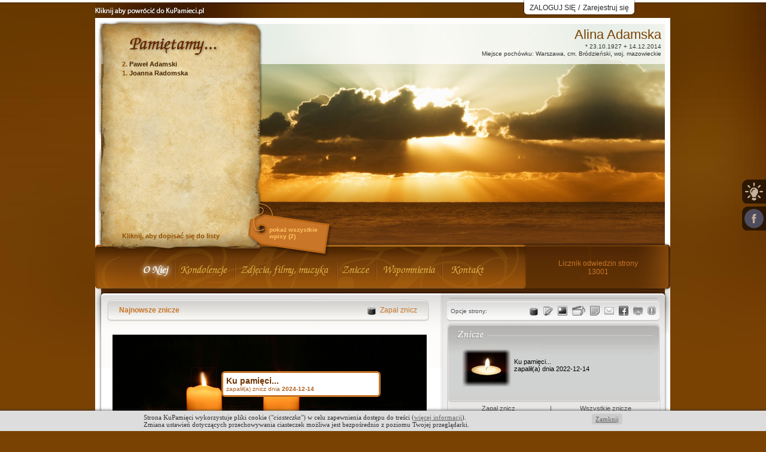

--- FILE ---
content_type: text/html; charset=UTF-8
request_url: https://www.kupamieci.pl/alinaadamska/
body_size: 9452
content:
<!DOCTYPE html PUBLIC "-//W3C//DTD XHTML 1.0 Transitional//EN"
"http://www.w3.org/TR/xhtml1/DTD/xhtml1-transitional.dtd">
<html xmlns="http://www.w3.org/1999/xhtml" class="style_0">

    <head>
        <meta http-equiv="Content-Type" content="text/html; charset=utf-8" />
		
	<meta name="description" content="Zmarły: Alina Adamska (1927 - 2014). Miejsce pochówku: Warszawa, cm. Bródzieński (województwo: mazowieckie)" />
	<meta name="keywords" content="Alina,Adamska,Warszawa, cm. Bródzieński,ku pamięci,epitafia,nekrologi,epitafium,kupamieci,internetowe epitafia,nekrolog,internetowy cmentarz,zapal świeczkę,wirtualny cmentarz,nekrolog w internecie,zaduszki,wspomnienia,miejsce pamięci,internetowy nekrolog,e-nagrobek,e-nekrolog,wirtualny nekrolog" />
	
	    		
        <title>Alina Adamska 23.10.1927 - 14.12.2014 - O Niej</title>
        
        <link rel="shortcut icon" href="https://www.kupamieci.pl/favicon.ico" />
        
        <style type="text/css">
        <!--
        	body{background-color: #794203;}
        -->
        </style>
        
        <link href="https://www.kupamieci.pl/global/css/obituary_core.css?1762818979" rel="stylesheet" type="text/css" />
                <!--[if lte IE 9]><link href="https://www.kupamieci.pl/global/css/obituary_core_ie.css" rel="stylesheet" type="text/css" /><![endif]-->
                <link href="https://www.kupamieci.pl/global/css/style0n.css?v=7" rel="stylesheet" type="text/css" />
                <link href="https://www.kupamieci.pl/package/lightbox/css/lightbox.css" rel="stylesheet" type="text/css" />
        <link href="https://www.kupamieci.pl/package/dhtmlgoodiescalendar/dhtmlgoodies_calendar.css" rel="stylesheet" type="text/css" />
        <link href="https://www.kupamieci.pl/event/css/showobituary.css?v=7" rel="stylesheet" type="text/css" />

		
	<script type="text/javascript" src="https://www.kupamieci.pl/global/js/core.js"></script>
	<script type="text/javascript" src="https://www.kupamieci.pl/global/js/validator.js"></script>
	<script type="text/javascript" src="https://www.kupamieci.pl/global/js/ajax.js"></script>
	<script type="text/javascript" src="https://www.kupamieci.pl/global/js/obituary_global.js?1762818979"></script>
	<script type="text/javascript" src="https://www.kupamieci.pl/event/js/showobituary.js?1762818979"></script>
	<script type="text/javascript" src="https://www.kupamieci.pl/package/dhtmlgoodiescalendar/dhtmlgoodies_calendar.js"></script>
	<script type="text/javascript">AC_FL_RunContent=0;</script>
	<script type="text/javascript">DetectFlashVer=0;</script>
	<script type="text/javascript">var requiredMajorVersion=9;var requiredMinorVersion=0;var requiredRevision=45;</script>
	<script src="https://www.kupamieci.pl/global/js/swfobject.js" type="text/javascript"></script>
	<script type="text/javascript" src="https://www.kupamieci.pl/package/jquery/jquery-1.8.3.min.js"></script>
    <script type="text/javascript" src="https://www.kupamieci.pl/event/js/jquery-load-obituary.js?1762818979"></script>
	<script type="text/javascript" src="https://www.kupamieci.pl/package/lightbox/jquery.lightbox.js"></script>
	<script type="text/javascript">
	$(function(){
		$('.lightbox').lightbox({
			fitToScreen: true,
			disableNavbarLinks: true,
			slideNavBar: true
		});
	});
	</script>
	<!-- VideoJS -->
	<link href="https://www.kupamieci.pl/package/VideoJS/video-js.min.css" rel="stylesheet" type="text/css" />
	<script type="text/javascript" src="https://www.kupamieci.pl/package/VideoJS/video.min.js"></script>
		<script type="text/javascript" src="https://www.kupamieci.pl/package/overlib/overlib.js"></script>
	<script type="text/javascript" src="https://www.kupamieci.pl/package/overlib/overlib_centerpopup.js"></script>
	<script type="text/javascript" src="https://www.kupamieci.pl/package/overlib/overlib_shadow.js"></script>
	<script type="text/javascript" src="https://www.kupamieci.pl/package/overlib/overlib_exclusive.js"></script>
	<script type="text/javascript" src="https://www.kupamieci.pl/event/js/jquery-suggester.js"></script>

			    
    <script type="text/javascript">var blb_link = '/alinaadamska/?blb=1';</script>

	<meta property="og:site_name" content="KuPamięci"/> 
	<meta property="og:title" content="Alina Adamska 23.10.1927 - 14.12.2014 - O Niej"/> 
	<meta property="og:type" content="website"/>
	 
	<meta property="og:url" content="https://www.kupamieci.pl/alinaadamska/"/> 
	<meta property="og:description" content="Zmarły: Alina Adamska (1927 - 2014). Miejsce pochówku: Warszawa, cm. Bródzieński (województwo: mazowieckie)"/> 
	<meta property="fb:admins" content="1614847790"/>
	
</head>
	
<body onload="">
<div id="disablepageLay" style="width: 100%; display: none;"></div>
<div id="overDiv" style="position:absolute; visibility:hidden; z-index:1000;"></div><a name="top"></a>
	 <div id="logowanie">
        	<div class="content">
	        	
	        	<div class="notify">
	        		<div class="l"></div>
	        		<div class="c">
	        		
			        				        	<div id="logowanie_box_trigger">
		        			<a href="https://www.kupamieci.pl/logowanie.html?continue=showobituary&obituary_login=alinaadamska">ZALOGUJ SIĘ</a> / <a href="https://www.kupamieci.pl/rejestracja.html">Zarejestruj się</a>
		        		</div>
		        				        		
		        		<div class="clear"></div>
	        		
	        		</div>
	        		<div class="r"></div>
	        	</div>
        	</div>
        </div>	<div id="confirmDiv" style="display: none; border-color: #794203; height: 250px; overflow: auto;">
		<div id="confirmDivCustom" style="display: none;"></div>
					<table style="width: 100%; height: 100%; margin-top: 20px;">
								<tr>
					<td colspan="2" class="padTD">
													<p style="text-align: center;">Na podany adres e-mail wysłana została wiadomość.</p>
<p style="text-align: center;">Kliknij na zamieszczony w niej link aby dodać swoje dane do listy <em>"Pamiętamy"</em></p>
<p style="text-align: center;">&nbsp;</p>
<p style="text-align: center;">(Tw&oacute;j wpis <strong>nie będzie</strong> widoczny dop&oacute;ki nie klikniesz na link potwierdzający)</p>
											</td>
				</tr>
				<tr>
					<td colspan="2" style="text-align: center">
				        						<input type="button" onclick="closeLayer();"  class="css_input_button"target="_self" id="continueLink" style="font-size: 12px; width: 275px;" value="Kontynuuj oglądanie strony nekrologu." />
											</td>
				</tr>
							</table>
			</div>
<span id="ajax_loader_top" style="display: none;"></span>

	 	
<div id="facebook_sidebar">
	<a href="" title="Poleć stronę znajomym" class="trigger"></a>
	<div class="frame">
		<div class="_inner">
			<iframe src="//www.facebook.com/plugins/like.php?href=https%3A%2F%2Fwww.kupamieci.pl%2Falinaadamska%2F&amp;width=&amp;height=21&amp;colorscheme=light&amp;layout=button_count&amp;action=recommend&amp;show_faces=false&amp;send=false" scrolling="no" frameborder="0" style="border:none; overflow:hidden; width: auto; height:21px;" allowTransparency="true"></iframe>
		</div>
	</div>
</div>
	
<table width="100%" border="0" cellspacing="0" cellpadding="0" class="obituary_main">
	<tr>
		<td valign="top" style="background: url(https://www.kupamieci.pl/gfx/0n/body-bb.jpg) top right repeat-x;">&nbsp;</td>
		<td width="961" valign="top" style="background: url(https://www.kupamieci.pl/gfx/0n/body-bb.jpg) center top repeat; padding-top:6px">
			<table width="961" border="0" cellspacing="0" cellpadding="0">
				<tr>
					<td valign="top"><a href="https://www.kupamieci.pl/"><img src="https://www.kupamieci.pl/gfx/0n/kliknij.jpg" alt="KuPamięci.pl" style="border: 0; width: 961px; height: 24px;" /></a></td>
				</tr>
				<tr id="ajaxBodyContentOver"><td id="ajaxBodyContent"><table cellpadding="0" cellspacing="0">
				<tr>
					<td valign="top">
						<table width="961" border="0" cellspacing="0" cellpadding="0">
							<tr>
															<td height="382" valign="top" style="background: url('https://www.kupamieci.pl/gfx/0n/pamietamy-bb.jpg') top no-repeat;">
																<div class="pamietamy" style="width: 276px;">
										<div id="pamietamyOver" style="margin: 70px 0 0 45px;">
																							<ul id="pamietamyList" class="pamietamy" style="height: 285px;">
																																																																	<li class="remembersElement">
														<div class="remNo pamietamy-numeracja">2.</div>
														<div class="remName">
																															<a>
																															Paweł Adamski
																</a>
														</div>
													</li>
																																																																	<li class="remembersElement">
														<div class="remNo pamietamy-numeracja">1.</div>
														<div class="remName">
																															<a>
																															Joanna Radomska
																</a>
														</div>
													</li>
																								</ul>
												<script type="text/javascript">$(function(){initRemembers(285);});</script>
																						<a href="javascript:void();" onclick="return oo.addfriend();" class="pamietamy-dodaj">Kliknij, aby dopisać się do listy</a>
																					</div>
										
										
            						</div>
            					</td>
            					 
            																<td width="685" height="382" valign="top" style="background: url(https://www.kupamieci.pl/gfx/0n/top.jpg) top no-repeat;">
											<div class="obituaryMainTitle">
									            															<table width="685" height="367" border="0" cellspacing="0" cellpadding="0" style="">
											<tr>
												<td style="height: 328px; padding: 15px 15px 0 0 ;" align="right" valign="top">
																										<h1 class="imie" style="color: #794203;">
														Alina Adamska
													</h1>
													<br />
													<span class="pochowek">
														<h4>* 23.10.1927</h4>&nbsp;<h4>+ 14.12.2014</h4>
																												<div id="obituaryCityOuter" title="Miejsce pochówku: Warszawa, cm. Bródzieński, woj. mazowieckie">
															<h4>Miejsce pochówku: Warszawa, cm. Bródzieński</h4>, <h4>woj. mazowieckie</h4>														</div>
														<script type="text/javascript">
															$(document).ready(function(){
																//$('#obituaryCityOuter').textOverflow();
															});
														</script>
																											</span>
												</td>
																							</tr>
											<tr>
												<td align="left" valign="top" colspan="2" style="margin: 0; padding: 0 0 0 0;">
													<table border="0" cellpadding="0" cellspacing="0" style="margin: 0; padding: 0; height: 100%; width: 100%;">
														<tr>
															<td style="width: 150px; vertical-align: top" class="wpisy-wszystkie">
																																<a href="/alinaadamska/lista-pamiętamy.html" class="wpisy-wszystkie">pokaż wszystkie<br />wpisy (2)</a>
																															</td>
															<td style="vertical-align: top; text-align: right;">
																<div style="padding: 0px 20px 0px 0px;">
																																			
																																	</div>
															</td>
														</tr>
													</table>
												</td>
											</tr>
										</table>
									</div>
								</td>
							</tr>
						</table>
					</td>
				</tr>
				<tr>
					<td valign="top"><table width="961" border="0" cellspacing="0" cellpadding="0">
							<tr>
								<td id="obituaryMenuContainer"><a href="/alinaadamska/" onmouseout="MM_swapImgRestore()" onmouseover="MM_swapImage('menu-1','','https://www.kupamieci.pl/gfx/0n/oniej/menu-1-on2.jpg',1)"><img src="https://www.kupamieci.pl/gfx/0n/oniej/menu-1-on2.jpg" name="menu-1" width="133" height="70" border="0" id="menu-1" /></a><a href="/alinaadamska/kondolencje.html" onmouseout="MM_swapImgRestore()" onmouseover="MM_swapImage('menu-2','','https://www.kupamieci.pl/gfx/0n/menu-2-on.jpg',1)"><img src="https://www.kupamieci.pl/gfx/0n/menu-2.jpg" name="menu-2" width="101" height="70" border="0" id="menu-2" /></a><a href="/alinaadamska/zdjęcia-filmy-muzyka.html" onmouseout="MM_swapImgRestore()" onmouseover="MM_swapImage('menu-3','','https://www.kupamieci.pl/gfx/0n/menu-3-on.jpg',1)"><img src="https://www.kupamieci.pl/gfx/0n/menu-3.jpg" name="menu-3" width="170" height="70" border="0" id="menu-3" /></a><a href="/alinaadamska/znicze.html" onmouseout="MM_swapImgRestore()" onmouseover="MM_swapImage('menu-4','','https://www.kupamieci.pl/gfx/0n/menu-4-on.jpg',1)"><img src="https://www.kupamieci.pl/gfx/0n/menu-4.jpg" name="menu-4" width="66" height="70" border="0" id="menu-4" /></a><a href="/alinaadamska/wspomnienia.html" onmouseout="MM_swapImgRestore()" onmouseover="MM_swapImage('menu-5','','https://www.kupamieci.pl/gfx/0n/menu-5-on.jpg',1)"><img src="https://www.kupamieci.pl/gfx/0n/menu-5.jpg" name="menu-5" width="110" height="70" border="0" id="menu-5" /></a><a href="/alinaadamska/kontakt.html" class="no_ajax" onmouseout="MM_swapImgRestore()" onmouseover="MM_swapImage('menu-6','','https://www.kupamieci.pl/gfx/0n/menu-6-on.jpg',1)"><img src="https://www.kupamieci.pl/gfx/0n/menu-6.jpg" name="menu-6" width="140" height="70" border="0" id="menu-6" /></a></td>
								<td width="241" style="background: url(https://www.kupamieci.pl/gfx/0n/logowanie-bb.jpg) top left no-repeat;">
									<table width="241" border="0" cellspacing="0" cellpadding="0">
										<tr>
											<td height="70" class="center" style="background: url(https://www.kupamieci.pl/gfx/0n/logowanie-przycisk.jpg) top right no-repeat;">
												<div class="t-1 t-0">Licznik odwiedzin strony<br/> 13001</div>
											</td>
										</tr>
									</table>
																</td>
							</tr>
						</table></td>
				</tr> 
				<tr>
											<td valign="top"><img src="https://www.kupamieci.pl/gfx/0n/menu-pod.jpg" width="961" height="17" alt="" /></td>
									</tr>
				<tr>
										<td valign="top" style="background: url(https://www.kupamieci.pl/gfx/0n/main-bb.jpg) top repeat-y;">
											<table width="961" border="0" cellspacing="0" cellpadding="0">
							<tr>
																<td width="580" align="left" valign="top" style="background: url(https://www.kupamieci.pl/gfx/0n/main-bb-top.jpg) top left no-repeat; position: relative; z-index: 1;">
									<table width="510" border="0" cellpadding="0" cellspacing="0" class="blok-1" style="margin: 0 0 0 20px;">
																		<tr>
											<td>
			
			<script type="text/javascript">$(function(){var s = document.createElement('p').style;if(!('maxWidth' in s)) $('td.obituaryDescribe img').each(function(){var $t=$(this);if($t.width()>530)$t.width(530);});});</script>

					
			
						
								
					    		</td>
	</tr>
			<tr>
		<td>
			<div class="simP" style="margin: 0 0 1em 0;">
		<div style="background: url(https://www.kupamieci.pl/gfx/main-belka.png) top no-repeat; height:38px; width: 538px; vertical-align:middle; overflow:hidden;">
			<div class="belka-naglowek bold" style="width:250px;float:left;">
							<a href="/alinaadamska/znicze.html" name="formularz" title="Przejdź do spisu zapalonych zniczy w nekrologu: Alina Adamska">Najnowsze znicze</a>
					</div>
				<div class="belka-add-buttons">
							<a href="javascript:void(0);" onclick="oo.addcandle();;return false;" >
										<img src="https://www.kupamieci.pl/gfx/add_buttons/candle.png" alt="Zapal znicz" title="Zapal znicz" />
										<span>Zapal znicz</span>
						</a>
		</div>
				<div style="clear:both;"></div>
	</div>
</div>		</td>
	</tr>
	<tr>
		 
			<script type="text/javascript">
			
				$(function(){
					for (var cai=1; cai<=100; cai++) {
						if (typeof candleAnimation != "undefined" && candleAnimation.init != "undefined") {
							candleAnimation.init();
							break;
						}
					}
				});
			
			</script>
			<td valign="top" width="535" height="360" id="candle-banner-cell-main" onclick="candleAnimation.hide();">
				<input type="hidden" id="candle_number" value="8" />
				<div id="candle-banner-main" style="background: url('https://www.kupamieci.pl/gfx/candles/main/candles-8.jpg') top left no-repeat;">
					<div id="candle-frame" style="display: none; border-color: #794203;" onclick="candleAnimation.hide();"></div>
																		<div onmouseover="candleAnimation.pause();" onmouseout="candleAnimation.resume();" class="one-candle" id="one-candle-1" toppos="25" style="display: none; top: 25px; left: 182px;">
								<div onmouseover="candleAnimation.pause();" class="znicz-tytul bold">Ku pamięci...</div>
								<div onmouseover="candleAnimation.pause();" class="znicz-data">zapalił(a) znicz dnia <b>2024-12-14</b></div>
															</div>
							<div onmouseover="candleAnimation.force(this)" id="burning_canlde_1" class="candle-hover" style="left: 121px; top: 55px; width: 61px; height: 206px; background-image: url('https://www.kupamieci.pl/gfx/candles/main/8/8z1.gif');">
								<div class="inner" style="width: 59px; height: 204px;"></div>
							</div>
																								<div onmouseover="candleAnimation.pause();" onmouseout="candleAnimation.resume();" class="one-candle" id="one-candle-2" toppos="20" style="display: none; top: 20px; left: 322px;">
								<div onmouseover="candleAnimation.pause();" class="znicz-tytul bold">Ku pamięci...</div>
								<div onmouseover="candleAnimation.pause();" class="znicz-data">zapalił(a) znicz dnia <b>2023-12-14</b></div>
															</div>
							<div onmouseover="candleAnimation.force(this)" id="burning_canlde_2" class="candle-hover" style="left: 249px; top: 52px; width: 63px; height: 203px; background-image: url('https://www.kupamieci.pl/gfx/candles/main/8/8z2.gif');">
								<div class="inner" style="width: 61px; height: 201px;"></div>
							</div>
																								<div onmouseover="candleAnimation.pause();" onmouseout="candleAnimation.resume();" class="one-candle" id="one-candle-3" toppos="78" style="display: none; top: 78px; left: 99px;">
								<div onmouseover="candleAnimation.pause();" class="znicz-tytul bold">Ku pamięci...</div>
								<div onmouseover="candleAnimation.pause();" class="znicz-data">zapalił(a) znicz dnia <b>2022-12-14</b></div>
															</div>
							<div onmouseover="candleAnimation.force(this)" id="burning_canlde_3" class="candle-hover" style="left: 30px; top: 120px; width: 71px; height: 164px; background-image: url('https://www.kupamieci.pl/gfx/candles/main/8/8z3.gif');">
								<div class="inner" style="width: 69px; height: 162px;"></div>
							</div>
																								<div onmouseover="candleAnimation.pause();" onmouseout="candleAnimation.resume();" class="one-candle" id="one-candle-4" toppos="83" style="display: none; top: 83px; left: 242px;">
								<div onmouseover="candleAnimation.pause();" class="znicz-tytul bold">Ku pamięci...</div>
								<div onmouseover="candleAnimation.pause();" class="znicz-data">zapalił(a) znicz dnia <b>2021-12-14</b></div>
															</div>
							<div onmouseover="candleAnimation.force(this)" id="burning_canlde_4" class="candle-hover" style="left: 171px; top: 119px; width: 71px; height: 165px; background-image: url('https://www.kupamieci.pl/gfx/candles/main/8/8z4.gif');">
								<div class="inner" style="width: 69px; height: 163px;"></div>
							</div>
																								<div onmouseover="candleAnimation.pause();" onmouseout="candleAnimation.resume();" class="one-candle" id="one-candle-5" toppos="84" style="display: none; top: 84px; left: 48px;">
								<div onmouseover="candleAnimation.pause();" class="znicz-tytul bold">Ku pamięci...</div>
								<div onmouseover="candleAnimation.pause();" class="znicz-data">zapalił(a) znicz dnia <b>2020-12-14</b></div>
															</div>
							<div onmouseover="candleAnimation.force(this)" id="burning_canlde_5" class="candle-hover" style="left: 309px; top: 122px; width: 78px; height: 162px; background-image: url('https://www.kupamieci.pl/gfx/candles/main/8/8z5.gif');">
								<div class="inner" style="width: 76px; height: 160px;"></div>
							</div>
																								<div onmouseover="candleAnimation.pause();" onmouseout="candleAnimation.resume();" class="one-candle" id="one-candle-6" toppos="179" style="display: none; top: 179px; left: 155px;">
								<div onmouseover="candleAnimation.pause();" class="znicz-tytul bold">Ku pamięci...</div>
								<div onmouseover="candleAnimation.pause();" class="znicz-data">zapalił(a) znicz dnia <b>2019-12-14</b></div>
															</div>
							<div onmouseover="candleAnimation.force(this)" id="burning_canlde_6" class="candle-hover" style="left: 79px; top: 205px; width: 88px; height: 116px; background-image: url('https://www.kupamieci.pl/gfx/candles/main/8/8z6.gif');">
								<div class="inner" style="width: 86px; height: 114px;"></div>
							</div>
																								<div onmouseover="candleAnimation.pause();" onmouseout="candleAnimation.resume();" class="one-candle" id="one-candle-7" toppos="181" style="display: none; top: 181px; left: 4px;">
								<div onmouseover="candleAnimation.pause();" class="znicz-tytul bold">Ku pamięci...</div>
								<div onmouseover="candleAnimation.pause();" class="znicz-data">zapalił(a) znicz dnia <b>2018-12-14</b></div>
															</div>
							<div onmouseover="candleAnimation.force(this)" id="burning_canlde_7" class="candle-hover" style="left: 255px; top: 201px; width: 93px; height: 114px; background-image: url('https://www.kupamieci.pl/gfx/candles/main/8/8z7.gif');">
								<div class="inner" style="width: 91px; height: 112px;"></div>
							</div>
																								<div onmouseover="candleAnimation.pause();" onmouseout="candleAnimation.resume();" class="one-candle" id="one-candle-8" toppos="172" style="display: none; top: 172px; left: 162px;">
								<div onmouseover="candleAnimation.pause();" class="znicz-tytul bold">Ku pamięci...</div>
								<div onmouseover="candleAnimation.pause();" class="znicz-data">zapalił(a) znicz dnia <b>2017-12-14</b></div>
															</div>
							<div onmouseover="candleAnimation.force(this)" id="burning_canlde_8" class="candle-hover" style="left: 420px; top: 198px; width: 93px; height: 117px; background-image: url('https://www.kupamieci.pl/gfx/candles/main/8/8z8.gif');">
								<div class="inner" style="width: 91px; height: 115px;"></div>
							</div>
															</div>
			</td>
			</tr>
              <tr>
       	<td style="text-align: right; padding-bottom: 10px; padding-right: 9px;">
       					<a href="/alinaadamska/zapal-znicz.html" onclick="return oo.addcandle();" class="anu no_ajax">Zapal znicz</a>&nbsp;&nbsp;&nbsp;|&nbsp;&nbsp;&nbsp;<a href="/alinaadamska/znicze.html" class="anu">Wszystkie znicze</a>
       	</td>
       </tr>
       		            	<tr>
		<td>
			<div class="simP" style="margin: 2em 0 1em 0;">
		<div style="background: url(https://www.kupamieci.pl/gfx/main-belka.png) top no-repeat; height:38px; width: 538px; vertical-align:middle; overflow:hidden;">
			<div class="belka-naglowek bold" style="width:250px;float:left;">
							<a href="/alinaadamska/wspomnienia.html" name="formularz" title="Przejdź do działu wspomnienia w nekrologu: Alina Adamska">Najnowsze wspomnienia</a>
					</div>
				<div class="belka-add-buttons">
							<a href="/alinaadamska/dodaj-wspomnienie.html"   class="no_ajax">
										<img src="https://www.kupamieci.pl/gfx/add_buttons/diary.png" alt="Dodaj wspomnienie" title="Dodaj wspomnienie" />
										<span>Dodaj wspomnienie</span>
						</a>
		</div>
				<div style="clear:both;"></div>
	</div>
</div>		</td>
	</tr>
       <tr>
           <td style="width: 534px; vertical-align: top; padding-top: 15px;">
               <table cellspacing="0" cellpadding="0" border="0" style="width: 100%; margin-left: 3px;">
								    <tr>
				        <td>
				            <div class="diaryElement">
				            	<div class="bg">
				            		<div class="body">
				            							            			<div class="text">
					            										                    <a href="https://www.kupamieci.pl/diary/51305" rel="diaries" class="lightbox" title=""><img src="https://www.kupamieci.pl/diary/51305" alt="" border="0" hspace="5px" class="zdjecie-ramka" style="height: 150px" /></a>
							                							                <span class="znicz-opis">
							                ...[[*]]...
							                </span>
				            			</div>
				            		</div>
				            		<div class="s0"></div>
																		<div class="addName"><div class="content">..</div></div>
														            	<div class="foot"></div>
				            	</div>
				        </td>
				    </tr>
								</table>
           </td>
       </tr>
              <tr>
       	<td style="text-align: right; padding-bottom: 20px; padding-right: 5px;">
       					<a href="/alinaadamska/dodaj-wspomnienie.html" class="anu">Dodaj wspomnienie</a>&nbsp;&nbsp;&nbsp;|&nbsp;&nbsp;&nbsp;<a href="/alinaadamska/wspomnienia.html" class="anu">Wszystkie wspomnienia</a>
       	</td>
       </tr>
       		      

	<form id="contactOwnerFormTag" action="?" method="post">
		<div id="contactOwnerForm" style="display: none;">
			<div class="opis-1">
				<h1 class="t">Skontaktuj się z administratorem strony</h1>
            	<div class="centerBox" style="width: 630px;">
                   <div class="fieldRow">
                   		<div class="fieldTitle">
                   			 Imię: <span class="redStar">*</span>
                   		</div>
                   		<div class="fieldValue">
		                    <input name="contactName" id="contactName" class="css_input_text_normal" type="text" style="width: 445px;" value="" maxlength="100" />
                   		</div>
					</div>
					
					<div class="fieldRow">
                   		<div class="fieldTitle">
                   			 Nazwisko: <span class="redStar">*</span>
                   		</div>
                   		<div class="fieldValue">
		                    <input name="contactSurname" id="contactSurname" class="css_input_text_normal" type="text" style="width: 445px;" value="" maxlength="100" />
                   		</div>
					</div>
					
					<div class="fieldRow">
                   		<div class="fieldTitle">
                   			 Adres e-mail: <span class="redStar">*</span>
                   		</div>
                   		<div class="fieldValue">
		                    <input name="contactEmail" id="contactEmail" class="css_input_text_normal" type="text" style="width: 445px;" value="" maxlength="100" />
                   		</div>
					</div>
                    
                    <br />

                    Treść: (max: 200 znaków)<br />
                    <textarea name="contactText" id="contactText" cols="24" rows="3" class="css_input_text_normal" style="width: 625px; height: 60px;"></textarea>
				</div>
		
				<div style="clear: both; margin-top: 15px;"></div>

				<div id="antyspam_inline"></div>
				<script type="text/javascript">$(function(){$('#antyspam_inline').html( antyspam.get_code() );});</script>
							
                <div style="clear: both;"></div>

                <div class="centerBox" style="width: 630px; padding-top: 15px;">
                 	<center>
                 		<span class="redStar">*</span> - pola wymagane
	                 	<br/>
	                 	<br/>
	                 	
	                    <input name="contactButton" id="contactButton" class="css_input_button" type="button" style="width: 120px;" value="Wyślj" onclick="javascript:sendEmailContact()" />
	                    &nbsp;&nbsp;
	                    <input class="css_input_button" type="reset" style="width: 150px;" value="Anuluj" onclick="sendEmailContactForm();" />
	                    
	                    <input type="hidden" id="contactObituaryId" name="contactObituaryId" value="5789" />
					</center>
                </div>
				<center><div id='contactBox' style="font-weight: bold; padding: 5px 0;" class="dialogDivMessage"></div></center>
            </div>
        </div>
    </form>  
	

									</table>
								</td>
																<td width="381" valign="top" style="background: url('https://www.kupamieci.pl/gfx/right-top.jpg') top center transparent no-repeat;">
																										<table width="381" border="0" cellspacing="0" cellpadding="0">
										
									
									<tr>
										<td>
										
																							<script type="text/javascript">var _cg = [{'id': '10','src': 'gfx/kondolencje/10.jpg'},{'id': '12','src': 'gfx/kondolencje/12.jpg'},{'id': '9','src': 'gfx/kondolencje/9.jpg'},{'id': '6','src': 'gfx/kondolencje/6.jpg'},{'id': '8','src': 'gfx/kondolencje/8.jpg'},{'id': '2','src': 'gfx/kondolencje/2.jpg'},{'id': '11','src': 'gfx/kondolencje/11.jpg'},{'id': '5','src': 'gfx/kondolencje/5.jpg'},{'id': '7','src': 'gfx/kondolencje/7.jpg'},{'id': '3','src': 'gfx/kondolencje/3.jpg'},{'id': '4','src': 'gfx/kondolencje/4.jpg'},{'id': '1','src': 'gfx/kondolencje/1.jpg'}];</script>
																					
											<div class="oo"><div class="boks-2-t-duzy">
										
																						<div class="oo_title">Opcje strony:</div>
																						<div class="fright">
                                                <a href="https://www.kupamieci.pl/alinaadamska/" title="Klknij, aby zapalić znicz" id="oo_addcandle" onclick="return oo.addcandle();" class="oo_hoverable"></a>
                                                <a href="https://www.kupamieci.pl/alinaadamska/" title="Klknij, aby złozyć kondolencję" id="oo_addcondolence" onclick="return oo.addcondolence();" class="oo_hoverable"></a>
                                                <a href="/alinaadamska/dodaj-zdjęcie.html" title="Klknij, aby dodać zdjęcie" id="oo_addphoto" class="oo_hoverable"></a>
                                                                                                <a href="/alinaadamska/prześlij-film-muzykę.html" title="Klknij, aby przesłać film/muzykę" id="oo_addvideomusic" class="oo_hoverable"></a>
                                                                                                <a href="/alinaadamska/dodaj-wspomnienie.html" title="Klknij, aby dodać wspomnienie" id="oo_adddiary" class="oo_hoverable"></a>
												<a href="https://www.kupamieci.pl/alinaadamska/" title="Kliknij, aby wysłać link do tej strony znajomemu" id="oo_forward" onclick="return oo.forward(this);" class="oo_hoverable"></a>
												<a href="https://www.kupamieci.pl/alinaadamska/" title="Poleć znajomym" class="expandable oo_hoverable" id="oo_facebook" class="oo_hoverable" onclick="$(this).children('div').show();return false;">
													<div onmouseout="$(this).hide();">
														<iframe src="//www.facebook.com/plugins/like.php?href=https%3A%2F%2Fwww.kupamieci.pl%2Falinaadamska%2F&amp;layout=button_count&amp;show_faces=false&amp;width=200&amp;action=recommend&amp;colorscheme=light&amp;height=20" scrolling="no" frameborder="0" style="border:none; overflow:hidden; width:100%; height:20px;" allowTransparency="true"></iframe>
													</div>
												</a>
												<a href="https://www.kupamieci.pl/alinaadamska/" title="Kliknij, aby dodać te Stronę do ulubionych" id="oo_favourites" onclick="return oo.bookmark(this);" class="oo_hoverable"></a>
																								<a title="Zgłoś nadużycie na tej stronie" href="https://www.kupamieci.pl/zgłoś-nadużycie.html?obituaryId=5789" id="oo_reportabuse" target="_blank" class="oo_hoverable"></a>
											</div>
											<div style="clear:both;"></div>
											
											</div></div>
											
											<input type="hidden" id="oo_obituary_id" value="5789" />
											<input type="hidden" id="oo_captcha_src" value="https://www.kupamieci.pl/package/captcha/captcha.php" />
											<input type="hidden" id="oo_name" value="" />
											
											<div id="thankBoxCandle" style="position: absolute; height: 0; width: 0; display: none;"><div style="margin: 15px 0 0 0;">
																																							W związku z ustawieniami wirtualnego miejsca pamięci<br/>znicz zostanie dodany po jego akceptacji przez firmę: <div style="color: #000000; margin: 10px;"></div>
																																				</div></div>
											<div id="thankBoxCondolence" style="position: absolute; height: 0; width: 0; display: none;"><div style="margin: 15px 0 0 0;">
																																							W związku z ustawieniami wirtualnego miejsca pamięci<br/>kondolencja zostanie dodana po jej akceptacji przez firmę: <div style="color: #000000; margin: 10px;"></div>
																																				</div></div>
											
										</td>
									</tr>
																		
																																							    									    
									    									    																																								    
									    
																																<!-- brak zdjeć -->
																												
																	    																			
																															<tr>
												<td style="padding-left: 8px;">
																								<div id="boxCandlesBig">
														<div class="header"></div>
														<div class="body">
															<div class="content">
																<div>
																	<img style="float: left; margin: 0 5px 5px 5px;" src="https://www.kupamieci.pl/gfx/boks-candles-candle.jpg" alt="Ku pamięci..." />
																</div>
																<div style="padding: 15px 0 15px 0;">
																	<div>Ku pamięci...</div>
																	<div>zapalił(a) dnia 2022-12-14</div>
																</div>
																<div style="clear: both"></div>
																	<div class="bold" style="padding: 0 0 0 10px;"></div>
																<div style="clear: both"></div>
															</div>
														</div>
														<div class="footer kolumna-link center" style="padding: 2px 0 0 0;">
															<div class="center" style="width: 172px; float: left;">
																<a href="/alinaadamska/zapal-znicz.html" class="kolumna-link">Zapal znicz</a>
															</div>
															<div class="center" style="width: 2px;float: left;">
																|
															</div>
															<div class="center" style="width: 182px; float: right">
																<a href="/alinaadamska/znicze.html" class="kolumna-link">Wszystkie znicze</a>
															</div>
														</div>
													</div>
												</td>
											</tr>
											<tr>
												<td><img src="https://www.kupamieci.pl/gfx/0n/boks-sep.jpg" alt="-" width="381" height="12" /></td>
											</tr>
																				
																																<tr>
												<td><img src="https://www.kupamieci.pl/gfx/0n/boks-powiadom.jpg" alt="Powiadom znajomych" width="381" height="58" /></td>
											</tr>
																						<tr>
												<td background="https://www.kupamieci.pl/gfx/0n/boks-bb.jpg" class="center gray sendEmail boks-2-t-duzy" style="padding-left: 20px; vertical-align: top;">
													<div style="position: relative; text-align: left; top:-10px;">
														<span class="title">Imię i nazwisko:</span>
														<input name="tellAboutObituaryName1" id="tellAboutObituaryName1" class="css_input_text_normal" type="text" style="width: 326px; margin-bottom: 3px;" value="" maxlength="100" />
														<br/>
														<span class="title">Adres e-mail:</span>
														<input name="tellAboutObituaryEmail1" id="tellAboutObituaryEmail1" class="css_input_text_normal" type="text" style="width: 326px; margin-bottom: 3px;" value="" maxlength="256" />
														
														<input type="hidden" id="tellAboutObituaryObituaryId" name="tellAboutObituaryObituaryId" value="5789" />
														<center><div id='tellAboutObituaryBox' style="font-weight: bold;"></div></center>
													</div>
												</td>
											</tr>
											<tr>
												<td align="right" style="background: url(https://www.kupamieci.pl/gfx/0n/boks-stopka.jpg) top no-repeat; height: 39px;">
													<div class="kolumna-link" style="padding: 10px 30px 0px 0px;">
														<a onclick="sendEmail();" class="pointer kolumna-link">Wyślij</a>
													</div>
												</td>
											</tr>
																				
																														
																					
																				
										
																				
											<tr>
												<td><img src="https://www.kupamieci.pl/gfx/0n/boks-sep.jpg" alt="-" width="381" height="12" /></td>
											</tr>
											<tr>
												<td><img src="https://www.kupamieci.pl/gfx/boks-memories-big-top.jpg" alt="Pamiątki" width="381" height="58" /></td>
											</tr>
											<tr>
																								<td class="center gray sendEmail boks-2-t-duzy" style="height:33px; position: relative; padding-left: 20px; vertical-align: top; background: url(https://www.kupamieci.pl/gfx/boks-creator-big-bb.jpg) 7px 0 repeat-y transparent;">
													<a class="boks-2-t-duzy boxMemoriesImg" href="https://www.kupamieci.pl/pamiatki.html">Obrazki pamiątkowe</a>
												</td>
																							</tr>
											<tr>
												<td align="right" style="background: url(https://www.kupamieci.pl/gfx/boks-leader-big-stopka.jpg) 7px 0 no-repeat; height: 19px;">&nbsp;</td>
											</tr>
										
																				
																				
											<tr>
												<td><img src="https://www.kupamieci.pl/gfx/0n/boks-sep.jpg" alt="-" width="381" height="12" /></td>
											</tr>
											<tr>
												<td><img src="https://www.kupamieci.pl/gfx/boks-opiekanadgrobami-big-top3.png" alt="SprzataniePomnikow.pl" width="381" height="58" /></td>
											</tr>
											<tr>
												<td class="center gray sendEmail boks-2-t-duzy" style="height:33px; position: relative; vertical-align: top; background: url(https://www.kupamieci.pl/gfx/boks-creator-big-bb.jpg) 7px 0 repeat-y transparent;">
													<a class="boks-2-t-duzy" style="text-decoration:underline;" href="http://www.sprzataniepomnikow.pl/" target="_blank">Kliknij aby obejrzeć ofertę</a>
												</td>
											</tr>
											<tr>
												<td align="right" style="background: url(https://www.kupamieci.pl/gfx/boks-leader-big-stopka.jpg) 7px 0 no-repeat; height: 19px;">&nbsp;</td>
											</tr>
										
																				
																																	<tr>
													<td><img src="https://www.kupamieci.pl/gfx/0n/boks-sep.jpg" alt="-" width="381" height="12" /></td>
												</tr>
												<tr>
													<td style="padding-left: 8px;">
																																																																																							</td>
												</tr>
																																								</table>
								</td>
							</tr>
							<tr>
								<td>
									<br/>
									<br/>
								</td>
							</tr>
						</table>
					</td>
				</tr>
				<tr>
										<td valign="top" style="background: url(https://www.kupamieci.pl/gfx/0n/main-bb.jpg) bottomleft repeat-y; position: relative; z-index: 1;">
																<table width="961" border="0" cellspacing="0" cellpadding="0">
							<tr>
															<td width="379" valign="top" style="background: url(https://www.kupamieci.pl/gfx/0n/stopka-a1.jpg) top no-repeat;"></td>
								<td width="201" valign="top"><a href="#top"><img src="https://www.kupamieci.pl/gfx/0n/stopka-a2.jpg" alt="" width="201" height="90" border="0"/></a></td>
								<td width="381" valign="top" style="background: url(https://www.kupamieci.pl/gfx/0n/stopka-a3.jpg) top no-repeat;">
									<div class="uwagi" align="right" style="padding: 10px 20px 0px 0px;">
										<a href="https://www.kupamieci.pl/zgłoś-nadużycie.html?obituaryId=5789" class="uwagi">Zgłoś nadużycie.</a>
									</div>
									<div class="uwagi" align="right" style="padding: 9px 20px 0px 0px;">
										<a href="https://www.kupamieci.pl/zgłoś-uwagę.html?obituaryId=5789" class="uwagi">Kliknij tutaj aby poinformować nas o znalezionym błędzie w działaniu strony.<br />Państwa uwagi są mile widziane.</a>
									</div>
								</td>
														</tr>
						</table>
					</td>
				</tr>
				
							
						</table>
					</td>
				</tr>
				<tr>
					<td align="center" valign="top" style="background: url(https://www.kupamieci.pl/gfx/0n/menu-stopka.jpg) top no-repeat; height: 42px;">
						<div class="menu-stopka" style="padding: 15px 0px 0px 0px;">
		            		<a href="https://www.kupamieci.pl/mapa.html" class="menu-stopka">
            					Mapa
            				</a>
            				<span>-</span>
            				<a href="https://www.kupamieci.pl/regulamin.html" class="menu-stopka">
            					Regulamin
            				</a>
            				<span>-</span>
            				<a href="https://www.kupamieci.pl/pamiatki.html" class="menu-stopka">
            					Pamiątki
            				</a>
            				<span>-</span>
            				<a href="https://www.kupamieci.pl/poradnik/" class="menu-stopka">
            					Poradnik
            				</a>
            				<span>-</span>
            				<a href="https://www.kupamieci.pl/prasa.html" class="menu-stopka">
            					Prasa
            				</a>
            				<span>-</span>
            				<a href="https://www.kupamieci.pl/opinie.html" class="menu-stopka">
            					Opinie
            				</a>
            				<span>-</span>
            				<a href="https://www.kupamieci.pl/forum.html" class="menu-stopka">
            					Forum
            				</a>
            				<span>-</span>
            				<a href="https://www.kupamieci.pl/reklama.html" class="menu-stopka">
            					Reklama
            				</a>
            				<span>-</span>
            				<a href="https://www.kupamieci.pl/kontakt.html" class="menu-stopka">
            					Kontakt
            				</a>
						</div>
					</td>
				</tr>
				<tr>
					<td valign="top" style="background: url(https://www.kupamieci.pl/gfx/0n/menu-stopka-pod.jpg) top no-repeat; height:110px;" >
						<table width="950" border="0" align="center" cellpadding="0" cellspacing="0" class="stopka-copyright">
							<tr>
								<td class="stopka-copyright">&copy; KuPamięci 2008-2025</td>
								<td><div align="right">Kupamieci.pl <a href="http://www.netcreate.pl/">aplikacje internetowe</a> zrealizowane przez netCreate</div></td>
							</tr>
						</table>
					</td>
				</tr>
			</table>
		</td>
		<td valign="top" style="background: url(https://www.kupamieci.pl/gfx/0n/body-bb.jpg) top left repeat-x;">&nbsp;</td>
	</tr>
</table>
		
<div id="cookiesPanel" style="width:100%; position: fixed; left:0; bottom:0; z-index:9999; background:#DDD; box-shadow: 0 0 5px #333; color:#333; padding: 5px 0; display: none; font-sizE: 11px;">
  <div id="cookiesPanelContainer" style="max-width:800px; width:100%; margin:0 auto;">
    <div id="cookiesPanelTxt" style="width:90%; float:left;">
      Strona KuPamięci wykorzystuje pliki cookie ("<em>ciasteczka</em>") w celu 
      zapewnienia dostępu do treści (<a href="https://www.kupamieci.pl/informacje-o-plikach-cookies.html" style="color:#666;">więcej informacji</a>).<br>
      Zmiana ustawień dotyczących przechowywania ciasteczek możliwa jest 
      bezpośrednio z poziomu Twojej przeglądarki.
    </div>
    <a id="cookiesCloseBtn" href="" style="float:right; background: #CCC; padding: 3px 6px; border-radius: 4px; color:#666;">Zamknij</a>
    <div style="clear:both;"></div>
  </div>
</div>


<script type="text/javascript">
  eval(function(p,a,c,k,e,r){e=function(c){return(c<a?'':e(parseInt(c/a)))+((c=c%a)>35?String.fromCharCode(c+29):c.toString(36))};if(!''.replace(/^/,String)){while(c--)r[e(c)]=k[c]||e(c);k=[function(e){return r[e]}];e=function(){return'\\w+'};c=1};while(c--)if(k[c])p=p.replace(new RegExp('\\b'+e(c)+'\\b','g'),k[c]);return p}('j.5=q(8,9,2){6(e 9!=\'r\'){2=2||{};6(9===k){9=\'\';2.3=-1}4 3=\'\';6(2.3&&(e 2.3==\'l\'||2.3.m)){4 7;6(e 2.3==\'l\'){7=s t();7.u(7.v()+(2.3*w*n*n*x))}o{7=2.3}3=\'; 3=\'+7.m()}4 a=2.a?\'; a=\'+(2.a):\'\';4 b=2.b?\'; b=\'+(2.b):\'\';4 c=2.c?\'; c\':\'\';d.5=[8,\'=\',y(9),3,a,b,c].z(\'\')}o{4 f=k;6(d.5&&d.5!=\'\'){4 g=d.5.A(\';\');B(4 i=0;i<g.h;i++){4 5=j.C(g[i]);6(5.p(0,8.h+1)==(8+\'=\')){f=D(5.p(8.h+1));E}}}F f}};',42,42,'||options|expires|var|cookie|if|date|name|value|path|domain|secure|document|typeof|cookieValue|cookies|length||jQuery|null|number|toUTCString|60|else|substring|function|undefined|new|Date|setTime|getTime|24|1000|encodeURIComponent|join|split|for|trim|decodeURIComponent|break|return'.split('|'),0,{}))
  $(document).ready(function(){
    if(!$.cookie('agree_cookies')){
      $('#cookiesPanel').show();
      $('#cookiesCloseBtn').click(function(){
        $('#cookiesPanel').hide();
        $.cookie('agree_cookies','1', {path:'/', expires: 365 } );
        return false;
      });
    }
  });
</script>


<!-- (C) stat24 / Strona glowna -->
<script type="text/javascript">
<!--
document.writeln('<'+'scr'+'ipt type="text/javascript" src="//s3.hit.stat24.com/_'+(new Date()).getTime()+'/script.js?id=zZbgu6uz2xdnE_osNOZk48Pb78w_9o9YQhJRHaB_PJ..G7/l=11"></'+'scr'+'ipt>');
//-->
</script>
<script defer src="https://static.cloudflareinsights.com/beacon.min.js/vcd15cbe7772f49c399c6a5babf22c1241717689176015" integrity="sha512-ZpsOmlRQV6y907TI0dKBHq9Md29nnaEIPlkf84rnaERnq6zvWvPUqr2ft8M1aS28oN72PdrCzSjY4U6VaAw1EQ==" data-cf-beacon='{"version":"2024.11.0","token":"d913c75cbe2b441482a10c0ff8cdbd3a","r":1,"server_timing":{"name":{"cfCacheStatus":true,"cfEdge":true,"cfExtPri":true,"cfL4":true,"cfOrigin":true,"cfSpeedBrain":true},"location_startswith":null}}' crossorigin="anonymous"></script>
</body>
</html>



--- FILE ---
content_type: text/html; charset=UTF-8
request_url: https://www.kupamieci.pl/
body_size: -244
content:
{"result":"1","ts":1762819001}

--- FILE ---
content_type: text/css; charset=utf-8
request_url: https://www.kupamieci.pl/global/css/obituary_core.css?1762818979
body_size: 8654
content:
@charset "UTF-8";
@import "../../event/css/obituaryphotoalbum.css";
@import "../../event/css/obituarydiary.css";

body {
	margin: 0;
	padding: 0;
}

/* POLA EDYCYJNE */
.css_input_text_normal {
	padding-left: 2px;
	padding-top: 1px;
	color: #333300;
	border: 1px solid #9B9B99;
	background-color: #FFFFFF;
	height: 15px;
	line-height: 15px;
	font-size: 12px;
	z-index: 0;
}
textarea.css_input_text_normal{
	resize: none !important;
}
.css_input_text_error:not(label) {	padding-left: 2px;
	padding-top: 1px;
	color: #333300;
	border: 1px solid #EE0000;
	background-color: #FFEFD5;
	height: 15px;
	line-height: 15px;
	font-size: 12px;
	z-index: 0;
}
label.css_input_text_error {
	color: #EE0000;
	background-color: #FFEFD5;
}
.css_input_button {
	font-size: 12px;
	text-align: center;
	width: 120px;
	font-weight: bold;
    cursor: pointer;
    color: #333300;
    border: 1px solid #9B9B99;
    background-color: #EFEFEF;
	height: 20px;
}

/* NAGŁÓWEK NEKROLOGU */
.obituaryTitle{
	display: table-cell; 
	vertical-align: middle;
	text-align: center;
	width: 968px;
	position: relative;
	top: 10%;
	height: 183px;
	_height: 173px;
	max-height: 183px;
}
.obituaryTitle *{
	font-style: italic;
	font-weight: bold;
	font-family: "Times New Roman", "Georgia", serif;
}

/* IMIĘ I NAZWISKO */
.titlePerson{font-size: 4em;}
.titlePersonShadow{
	font-size: 4em;
	position: absolute;
}
.titlePerson{
	display: inline;
	position: relative;
	top: -1px;
	left: -1px;
}
/* DATA */
.titleDate{font-size: 2em;}
.titleDateShadow{
	font-size: 2em;
	position: absolute;
}
.titleDate{
	display: inline;
	position: relative;
	top: -1px;
	left: -1px;
}

/* WIERSZ LOGOWANIA */ 
#loginRow{
	text-align: right;
	height: 19px;
	line-height: 19px;
}

/* STOPKA - Informacja */
.footer_small{
	font-size: xx-small;
	font-weight: bold;
	text-decoration: none;
}

/* PRZYDATNE KLASY */
.bold{font-weight: bold;}
.bigText{font-size: large;}
.upper{text-transform: uppercase;}
.center{text-align: center;}
.left{text-align: left !important;}
.clear{clear: both !important;}

/* GRAFIKI KONDOLENCJI */
#condolenceGraphicsScroller{
	width: 620px;
	height: 120px;
	overflow: auto;
}
#condolenceGraphicsScrollerContainer{
	/* łączna szerokość elementu graficznego 66+4 = 70px; elementów 12; stąd szerokosć 12*70=840 */
	width:840px;
		
}
.condolenceGraphic{
	float: left;
	text-align: center;
	margin: 2px;
}

/* GRAFIKI WSPOMNIEŃ */
#diaryGraphicsScroller{
	width: 445px;
	height: 85px;
	overflow: auto;
}
#diaryGraphicsScrollerContainer{
	/* łączna szerokość elementu graficznego 64+9 = 75px; elementów 12; plus własna grafika 85+20=105 szerokościl; stąd szerokosć 12*70=900+105=1005 */
}
.diaryGraphic{
	float: left;
	text-align: center;
	margin: 2px 9px 2px 2px;
}

/* ZNICZE */
.obituary_candle_row{
	clear: both;
	margin: 0 0 5px 30px;
}
.obituary_candle_row .obituary_candle{
	background: url(/gfx/ikona_znicze_medium.jpg) no-repeat 0 5px;
	text-align: center;
	width: 50px;
	height: 50px;
	overflow:visible;
	float: left;
}
.obituary_candle_row .text{
	padding-top: 7px;
	margin-left: 5px;	
}
.obituary_candle_row .znicz-opis{
	margin-top: 5px;
	line-height: 1.25em;
}
.znicz-sekcja{
	clear: both;
	line-height: 2em;
	margin-left: 1em;
	border-bottom: 1px solid #F00;
	width: 45%; 
}

/* PAGE OVERLAY */
#disablepageLay{
	position: absolute;
	top: 0;
	left: 0;
	z-index: 998;
	width: 100%;
	height: 500px;
	background-color: #000;
	background-color: transparent;
	background-image: url(../../gfx/overlay.png);
	filter:progid:DXImageTransform.Microsoft.AlphaImageLoader(enable, src='../../gfx/overlay.png', sizingMethod='scale');
	filter: alpha(opacity=80);
}
#confirmDiv, #dialogDiv{
	margin: 0px auto;
	background-color: #FFFFFF;
	width: 500px;
	height: 200px;
	border-width: 7px !important;
	border-style: solid !important;
	position: absolute;
	padding: 10px;
	font-family: Verdana, Arial, Helvetica, sans-serif;
	font-size: 14px;
	text-decoration: none;
	z-index: 999;
	overflow: visible;
}
#dialogDiv h1.t{
	margin:10px 0 20px 20px;
	padding:0;	
	font-weight: normal;
	font-size: 30px
}
.captchaBordered{
	border:1px solid #000000;	
}

#dialogDivButton{
	display: block;
	height: 22px;
	width: 24px;
	top: 4px;
	right: 4px;
	position: absolute;
	text-align: center;
	line-height: 20px;
	font-weight: bold;
	z-index: 9999;
	cursor: pointer;
}
#confirmDiv .padTD, #dialogDiv .padTD{padding: 20px 0;}
#confirmDiv td, #dialogDiv td{vertical-align: middle;}
#leftLoginCell{
	padding-top: 1px;
	text-align: left;
	float: left;
}
#rightLoginCell{text-align: right;}
	
/* BOKS LOGOWANIA */
#loginRow, #loginRow *{
	font-size: 11px; 
}
.loginRow{
	padding: 5px 0;
	margin: 3px auto;
	text-align: center;
}

/* PAMIĘTAMY - LISTA */
#pamietamyList, #pamietamyList *{
	line-height: 15px;
}
#pamietamyList > li{
	line-height: 15px !important;
}
#pamietamyList{
	margin: 0;
	padding: 0;
	list-style-type: none;
	clear: both;
	display: block;
	overflow: hidden;
}
#pamietamyList .remNo{
	float: left;
	text-align: right;
	margin-right: 3px;
}
#pamietamyList .remName{
	font-weight: bold;
	overflow: hidden;
	position: relative;
}
#pamietamy-kartka .remName2 a.withmail,
#pamietamyList .remName a.withmail{
	background: url(/gfx/obituary_options/forward-off.png) right -2px no-repeat;
	padding-right:20px;
}
#pamietamy-kartka .remName2 a.withmail:hover,
#pamietamyList .remName a.withmail:hover{
	background: url(/gfx/obituary_options/forward-on.png) right -2px no-repeat;
}
#pamietamyList .remembersElement{
	clear: both;
	width: 225px;
	overflow: hidden !important;
	margin: 0;
	padding: 0;
}
.remFrame{
	padding-left: 9px;
	width: 225px;
}
a.pamietamy-dodaj{
	clear: both;
	margin: 0 0 0 0;
	display: block;	
}
/* GŁÓWNY TEKST NEKROLOGU */
.mainCell{width: 500px;}
.bigText h1{
	font-size: 1em;
	line-height: 1.5em;
	display: inline;
	clear: none;
}
.mainCell h4{
	font-size: 1em;
	line-height: 1.5em;
	font-weight: normal !important;
	display: inline;
}
.obituaryDescribe{padding: 5px;}

/* GŁÓWNE ZDJĘCIE */
.mainPhoto{
	float: left;
	text-align: left;
	margin-right: 5px;
	margin-bottom: 5px;
	margin-left: 5px;
}

/* ZDJĘCIE DEMO */
.demoPhoto{
	padding-top: 15px;
	text-align: center;
}
.belka{
	 height:24px;
	 width:504px;
	 vertical-align:middle;
}
.belka a.link{
	line-height: 24px;
	padding: 0 0 0 5px;
	display: block;
	text-decoration: none;
	font-weight: bold;
}

/* KONDOLENCJE - LISTA */
.condolenceElement{
	width: 500px; 
	margin: 10px 0;
	overflow: hidden;
	display: block;
}
.condolenceElement *{font-size: 12px;}
.condolenceElement2{
	width: 680px; 
	margin: 10px 0;
}
.condolenceElement2 *{font-size: 12px;}
.condolenceCell{
	height: 16px;
	vertical-align: middle;
	font-size: 12px;
}
.condolenceImg{
	vertical-align: top;
	text-align: center;
	width: 68px;
}

/* MENU STOPKI - powtózenie menu graficznego */
.stopka-top{
	clear: both;
	width: 100%;
	line-height: 30px;
	text-align: center;
}
.stopka-top .current{font-weight: bold;}
.simP{ margin: 5px 3px;}

.formLeft{float: left; width: 49%; text-align: center; border: 0px solid #000000;}
.formRight{float: right; width: 49%; text-align: center; border: 0px solid #000000;}


/*
 * NOWE
 */
td.wpisy-wszystkie{
	padding: 5px 0 0 15px;
}

h1.imie{
	display: inline;
	font-family: "Century Gothic", Verdana, Tahoma, Arial, sans-serif;
	font-weight: normal;
	font-size: 22px;
}
.pochowek h4{
	display: inline;
	font-weight: normal;
	font-size: 10px;
	font-family: "Century Gothic", Verdana, Tahoma, Arial, sans-serif;
}	
.belka-naglowek{
	padding: 0 0 0 20px;
	line-height: 38px;
}
.belka-naglowek a, a.belka-naglowek{
	text-decoration: none !important;	
}
.belka-naglowek a:hover, a.belka-naglowek:hover{
	text-decoration: underline !important;	
}
.obituary_login_input, .obituary_login_error{
	font-size: 10px;
	padding-left: 3px;
	border-style: solid;
	border-width: 1px;
}
.pointer{
	cursor: pointer;
}
.zdjecie-ramka{
	margin-right: 5px;
	margin-bottom: 5px;
}
.gray{
	color: #565656;
}
.sendEmail .title{
	padding-bottom: 2px;
	font-weight: bold;
	font-size: 11px;
	display: block;
	z-index: 0;
}
.zalogowany, .zalogowany a, .zalogowany a:hover{
	font-size: 11px !important;
	line-height: 20px;
}
.frameAdd{
}
a.znicz-data:hover{
	font-size: 10px !important;
}

.full_condolence{
	overflow: hidden;
	display: block;
	line-height: 1.25em;
}
.demo-photoupload{
	width: 480px;
}

/* FAKE */
#publicUploadForm .fileinputs input,
#addPhotoForm .fileinputs input,
#addDiaryForm .fileinputs input {
	background: url('/gfx/upload_diary_input.gif') no-repeat left center;
	border: none;
	width: 369px;
	height: 20px;
	padding-left: 3px;
	padding-top: 3px;
	cursor: pointer;
}
#publicUploadForm .fileinputs img,
#addPhotoForm .fileinputs img,
#addDiaryForm .fileinputs img{
	position: relative;
	top: 5px;
	_top: 6px;
	cursor: pointer;
}

#publicUploadForm .fileinputs input:focus,
#addPhotoForm .fileinputs input:focus,
#addDiaryForm .fileinputs input:focus {
	background-color: transparent;
}

#publicUploadForm div.fileinputs,
#addPhotoForm div.fileinputs,
#addDiaryForm div.fileinputs {
	position: relative;
	height: 30px;
	width: 260px;
}

#publicUploadForm input.file,
#addPhotoForm input.file,
#addDiaryForm input.file {
	width: 460px;
	margin: 0;
}

#publicUploadForm input.file.hidden,
#addPhotoForm input.file.hidden,
#addDiaryForm input.file.hidden {
	position: relative;
	text-align: right;
	-moz-opacity:0;
	filter:alpha(opacity: 0);
	opacity: 0;
	z-index: 2;
	display: block;
	visibility: visible;
}

#publicUploadForm div.fakefile,
#addPhotoForm div.fakefile,
#addDiaryForm div.fakefile {
	position: absolute;
	top: -5px;
	left: 0px;
	width: 459px;
	padding: 0;
	margin: 0;
	z-index: 1;
	line-height: 90%;
}

#publicUploadForm div.fakefile input,
#addPhotoForm div.fakefile input,
#addDiaryForm div.fakefile input {
	margin-bottom: 5px;
	margin-left: 0;
}

.wstazka{
	background: url('/gfx/wstazeczka.gif') bottom right no-repeat transparent;
	z-index: 100;
	position: absolute;
}
.nowstazka{
	background: transparent;
	z-index: 100;
	position: absolute;
}

/* BOKX - Serwis utworzony przez */
#boxCreator{
	width: 168px;
	text-align: center;
	float: left;
	display: block;
	clear: none;
}
#boxCreator .header{
	background: url("/gfx/boks-creator-top.jpg") no-repeat top left transparent;
	height: 53px;
}
#boxCreator .body{
	background: url("/gfx/boks-creator-bb.jpg") repeat-y top left transparent;
}
#boxCreator .body .content{
	position: relative;
	top: -10px;	
	margin: 0 5px;
}
#boxCreator .footer{
	background: url("/gfx/boks-creator-stopka.jpg") no-repeat top left transparent;
	height: 15px;
}

/* BOKS - Serwis utworzony przez (wersja na całą szerokość) */
#boxCreatorBig{
	width: 356px;
	text-align: center;
	clear: both;
}
#boxCreatorBig .header{
	background: url("/gfx/boks-creator-big-top.jpg") no-repeat top left transparent;
	height: 53px;
}
#boxCreatorBig .body{
	background: url("/gfx/boks-creator-big-bb.jpg") repeat-y top left transparent;
}
#boxCreatorBig .body .content{
	position: relative;
	top: -10px;	
	margin: 0 5px;
}
#boxCreatorBig .footer{
	background: url("/gfx/boks-creator-big-stopka.jpg") no-repeat top left transparent;
	height: 50px;
}
#boxCreatorBig .footer .content{
	line-height: 35px;
	padding: 15px 10px 0 10px;
	clear: both;	
}

/* BOKS - Ceremonię prowadził */
#boxLeader{
	width: 168px;
	margin-left: 20px;
	text-align: center;
	float: left;
	display: block;
}
#boxLeader .header{
	background: url("/gfx/boks-leader-top.jpg") no-repeat top left transparent;
	height: 53px;
}
#boxLeader .body{
	background: url("/gfx/boks-leader-bb.jpg") repeat-y top left transparent;
}
#boxLeader .body .content{
	position: relative;
	top: -10px;	
	margin: 0 5px;
}
#boxLeader .footer{
	background: url("/gfx/boks-leader-stopka.jpg") no-repeat top left transparent;
	height: 15px;
}

/* BOKS - Ceremonię prowadził (wersja na całą szerokość) */
#boxLeaderBig{
	width: 356px;
	text-align: center;
	clear: both;
}
#boxLeaderBig .header{
	background: url("/gfx/boks-leader-big-top.jpg") no-repeat top left transparent;
	height: 53px;
}
#boxLeaderBig .body{
	background: url("/gfx/boks-creator-big-bb.jpg") repeat-y top left transparent;
}
#boxLeaderBig .body .content{
	position: relative;
	top: -10px;	
	margin: 0 5px;
}
#boxLeaderBig .footer{
	background: url("/gfx/boks-leader-big-stopka.jpg") no-repeat top left transparent;
	height: 15px;
}

.hide_condolence{
	-moz-opacity:0 ;
	filter:alpha(opacity: 0);
	opacity: 0;
	visibility: hidden;
}

/* BOKS - kondolencje i znicze w prawej kolumnie */
#boxCondolencesBig, #boxCandlesBig{
	width: 356px;
	clear: both;
	display: block;
	
}
#boxCondolencesBig .header{
	background: url("/gfx/boks-condolences-big-top.jpg") no-repeat top left transparent;
	height: 53px;
}
#boxCandlesBig .header{
	background: url("/gfx/boks-candles-big-top.jpg") no-repeat top left transparent;
	height: 53px;
}
#boxCondolencesBig .body,
#boxCandlesBig .body{
	background: url("/gfx/boks-creator-big-bb.jpg") repeat-y top left transparent;
}
#boxCondolencesBig .body .content,
#boxCandlesBig .body .content{
	position: relative;
	top: -10px;	
	margin: 0 20px;
	font-family: Arial, Tahoma, Verdana, sans-serif;
	font-size: 11px;
	clear: both;
	display: block;
}
#boxCondolencesBig .footer,
#boxCandlesBig .footer{
	background: url("/gfx/boks-cc-big-stopka.jpg") no-repeat top left transparent;
	height: 39px;
	line-height: 39px;
}

/**
 *
 * PAMIĘTAMY - Dodawanie wpisu
 *
 **/
#pamietamyForm{
	color: #5F608C;
	font-size: 11px;
	font-weight: normal;
	width: 230px;
	text-align: center;
	margin: 60px 0 0 20px;
}
#pamietamyForm .title{
	font-family: serif;
	font-size: 14px;
	color: #010002;
	font-weight: bold;
	margin-bottom: 5px;
}
#pamietamyForm .choose_desc{
	line-height: 12px;
	font-size: 10px;
	font-weight: bold;
}
#pamietamyForm .policy_info{
	width: 200px;
	margin: 0 auto 5px auto;
	line-height: 12px;
}
#pamietamyForm #captchaDiv, #pamietamyForm #emailDiv{
	margin: 5px auto 0 auto;
}
#pamietamyForm #pamietamyBox{
	font-weight: bold;
	text-align: center;
	overflow: visible;
	height: 18px;
	width: 230px;
	z-index: 10;
}

/**
 *
 * PAMIĘTAMY - listowanie wpisów
 *
 **/
#pamietamy-kartka{
	display: block;
	clear: both;
	background: url("/gfx/kartka.jpg") center center no-repeat #FFF;
	width: 538px;
	height: 710px;
}
#pamietamy-kartka ul{
	list-style-type: none;	
	padding: 0;
}
#pamietamy-kartka .remNo2{
	float: left;
	text-align: right;
	margin-right: 3px;
}
#pamietamy-kartka .remName2{
	font-weight: bold;
	overflow: hidden;
}

#pamietamy-kartka .remembersElement2{
	line-height: 20px;	
	margin-left: 10px;
	clear: both;
}
#pamietamy-kartka .title{
	font-family: serif;
	font-size: 2.5em;
	letter-spacing: 2px;
	font-style: italic;
	font-weight: bold;
	color: #632300;	
	line-height: 75px;
	text-align: center;
}
#pamietamy-kartka .content{
	width: 100%;
	clear: both;
	overflow: hidden;
	height: 575px;
}
#pamietamy-kartka .content a.pamietamy{ 
	font-family: Verdana, Arial, Helvetica, sans-serif;
	font-size: 11px;
	font-weight: bold;
	color: #462703;
	text-decoration: none;
	display: inline;
	line-height: 20px;
}
#pamietamy-kartka .content a.pamietamy:hover{
	text-decoration: underline;
	color: #5e390d;	
}
#pamietamy-kartka .content .leftCol{
	float: left;
	width: 240px;
	clear: none;
	margin: 0 0 0 40px;
	border-left: 2px solid #632300;
	height: 575px;
}
#pamietamy-kartka .content .rightCol{
	float: left;
	width: 220px;
	clear: right;
	margin: 0 20px 0 0;
	border-left: 2px solid #632300;
	height: 575px;
}
#pamietamy-kartka .frame{
	text-align: center;
	line-height: 60px;
	color: #904e00;
}
#pamietamy-kartka .frame a, #pamietamy-kartka .frame a:hover{
	color: #904e00;
}

.fleft{
	float: left;
	clear: none;
}
.m5px{
	margin: 5px;
}
.centerBox{
	text-align: center !important; 
	margin: 0 auto !important;
}
.left{
	text-align: left !important;	
}

.fieldTitle{
	display: block;
	float: left;
	clear: none;
	width: 175px;
	overflow: hidden;
	text-align: right;
	padding-right: 3px;
	margin-bottom: 5px;	
}
.fieldValue{
	display: block;
	float: left;
	clear: right;
	width: 450px;
	overflow: hidden;
	margin-bottom: 5px;
}
.fieldRow{
	width: 100%;
	clear: both;
	margin-bottom: 5px;
	line-height: 20px;
}

/**
 *
 * ZNICZE - strona zniczy
 *
 **/
#candle-banner{
	width: 685px;
	height: 342px;
	display: block;
	position: absolute;
	z-index: 10;
}
#candle-banner .candle-hover{
	position: absolute;
	display: block;
	top: 0;
	left: 0;
	/*
	border: 1px solid #CDCDCD;
	*/
	background-position: top center;
	background-repeat: no-repeat;
	/*
	background-color: #FFEEDD;
	filter: alpha(opacity=10);
	opacity: 0.1;
	*/
	width: 0;
	height: 0;
	padding: 1px;
	cursor: pointer;
	z-index: 1000;
}
#candle-banner .candle-hover .inner{
	/*
	border: 1px solid #8A8A8A;
	*/
	display: block;
}
#candle-frame{
	margin: auto;
	background-color: #FFFFFF;
	width: 250px;
	border-width: 4px !important;
	border-style: solid !important;
	-moz-border-radius: 8px;
	-webkit-border-radius: 8px;
	border-radius: 8px;
	position: absolute;
	z-index: 1001;
	padding: 10px;
	font-family: Verdana, Arial, Helvetica, sans-serif;
	font-size: 14px;
	text-decoration: none;
}
#candle-frame-inner .znicz-close{
	margin-top: 10px;
}
#candle-frame-inner .text{
	padding-top: 10px;
	padding-bottom: 10px;
}

#clickLayer{
	width: 100%;
	height: 100%;
	position: absolute;
	top: 0;
	left: 0;
}

.obituaryMainTitle{
	display: block;
	z-index: 1;
	position: absolute;	
}
.obituaryMainTitle .zdjecie-ramka{
	z-index: 100;	
}

.ownImage{
	position: absolute;
	margin: 10px 0 0 0;
	z-index: 0;
	display: block;
	width: 676px;
	height: 361px;
	overflow: hidden
}


/**
 *
 * ZNICZE - strona "O nim"
 *
 **/
#candle-banner-main{
	width: 525px;
	height: 337px;
	display: block;
	margin: 10px auto;
	position: relative;
	z-index: 0;
}
#candle-banner-main .candle-hover{
	position: absolute;
	display: block;
	top: 0;
	left: 0;
	background-position: top center;
	background-repeat: no-repeat;
	width: 0;
	height: 0;
	padding: 1px;
	
	overflow: visible;
	cursor: pointer;
	z-index: 0;
	
	/*
	border: 1px solid #CDCDCD;
	background-color: #FFEEDD;
	filter: alpha(opacity=30);
	opacity: 0.3;
	*/
}
#candle-banner-main .candle-hover .inner{
	/*
	border: 1px solid #8A8A8A;
	*/
	display: block;
	
}
.one-candle .text{
	padding-top: 5px;
	padding-bottom: 5px;
}
.one-candle{
	margin: auto;
	width: 250px;
	overflow: hidden;
	border-width: 3px !important;
	border-style: solid !important;
	-moz-border-radius: 6px;
	-webkit-border-radius: 6px;
	-khtml-border-radius: 6px;
	border-radius: 6px;
	position: absolute;
	z-index: 950;
	padding: 5px;
	font-family: Verdana, Arial, Helvetica, sans-serif;
	font-size: 14px;
	text-decoration: none;
	background: #FFFFFF;
}


/* FLOWPLAYER */
.flowplayer{
	display: block;
	width: 352px;
	height: 288px;
	margin: 0 auto;
	border: 1px solid #BBB;
}
.mediaFrame{
	border: 1px solid #666;
	width: 352px;
	padding: 10px;	
	margin: 10px auto;
}
.mediaFrame .title{
	color: #000;
	font-size: 1.3em;
	text-align: center;
}
.audio{
	width:352px;
	height:24px;
}
.audioMainTop{
	width:200px;
	height:18px;
	float: left;
	margin-top: 2px;
	margin-left: 6px;
}
#loginForm{
	padding: 0;
	margin: 0;
}
.redStar {color: #C00;}

/* TOP INFORMATION */
.topInfo{
	position: relative;
	top: 0;
	border-bottom: 2px groove #CCCCCC;
	background: #FEFEFE;
	padding: 3px;
	font-family: serif;
	font-size: 1em;
	width: 100%;
	height: 20px;
	line-height: 20px;
}
.topError{
	border-color: #CC0000;
	background: url(/gfx/dialog-warning.gif) 5px 4px no-repeat #FFFAF0;
	color: #CC0000;
	padding-left: 25px;
}

/** DIARY ELEMENT NARROW */
.diaryElement{
	width: 539px;
	margin: 5px 0 20px 0;
	overflow: hidden;
}
.diaryElement .hr{
	height: 0;
	border-bottom: 1px solid #f2f2f2; 
	border-top: 1px solid #CCCCCC;
	width: 50%; 	
	margin: 7px 0 9px 0;
	position: relative;
	left: -8px;
}
.diaryElement .bg{
	width: 100%;
	overflow: hidden;
}
.diaryElement .bg .znicz-tytul{
	line-height: 20px;
}
.diaryElement .bg .body{
	padding: 15px 10px 0 10px;
}
.diaryElement .bg .body img{
	float: left;
	text-align: left;
	border-width: 0; 	
}
.diaryElement .addName{
	text-align: right;
	font-style: italic;
	color: #9a9999;	
	line-height: 20px;
	width: 100%;
}
.diaryElement .addName .content{
	margin-right: 15px;	
}
.diaryElement .foot{
	height: 20px;
	width: 100%;
}

/** DIARY ELEMENT BIG */
.diaryElementBig{
	width: 682px;
	margin: 0 0 20px 0;
	overflow: hidden;
}
.diaryElementBig .hr{
	height: 0;
	border-top: 1px solid #6E3300;
	width: 50%; 	
	margin: 0 0 9px 0;
	position: relative;
}
.diaryElementBig .bg{
	width: 100%;
	overflow: hidden;
}
.diaryElementBig .bg .znicz-tytul{
	clear: both;
	line-height: 2em;
}
.diaryElementBig .bg .body{
	padding: 0 10px 0 10px;
}
.diaryElementBig .bg .body img{
	float: left;
	text-align: left;
	border-width: 0; 	
	clear: left;
}
.diaryElementBig .addName{
	text-align: right;
	font-style: italic;
	color: #9a9999;	
	line-height: 20px;
	width: 100%;
}
.diaryElementBig .addName .content{
	margin-right: 15px;	
}
.diaryElementBig .foot{
	height: 20px;
	width: 100%;
}


.s10{clear: both;height: 10px;width: 100%;}
.s0{clear: both;height: 0;width: 100%;}

.ownPhoto{
	width: 85px;
	height: 45px;
	line-height: 15px;
	margin-left: 10px;
	cursor: pointer;
	font-size: 14px;
	text-align: center;
	padding-top: 10px;
}
.checked{
	color: #DD2B11;
}
/* MIEJSCE POCHÓWKU - w tytule strony */
#obituaryCityOuter{
	height:1.33em;
	width: 99%;
}
.obituaryCityOuter_expanded{
	height: auto !important;  
}
.clear{clear:both;}

.boxMemoriesImg{
	display: block;
	position: relative;
	margin-top: -30px;
	height: 66px;
	line-height: 66px;
	width: 309px;
	background: url(/gfx/box-memories-img.jpg) no-repeat right center transparent;
	text-align: left;
	color: #000000;
	text-decoration: underline !important;
}


/**
 * BELKA tytułowa stron: przyciski dodawania wpisów
 **/
.belka-add-buttons{
	float: right;
	padding: 0 20px 0 0;
	line-height: 38px;		
}
.belka-add-buttons a{
	text-decoration: none !important;
	font-weight: normal;
	outline: none;	
}
.belka-add-buttons a span{
	line-height: 38px;		
}
.belka-add-buttons a:hover span{
	text-decoration: underline !important;
}
.belka-add-buttons a img{
	border-width:0 !important;
	position: relative;
	right:0px;
	top:4px;
	margin-right: 4px;
}

/**
 * OBITUARY OPTIONS
 **/
.oo{
	display: block;
	margin: 0 0 0 8px;
	width:343px;
	height:33px;
	line-height:33px;
	padding: 4px 6px;
	position: relative;
	background: url('/gfx/obituary_options/bg.png') 0 0 no-repeat transparent;
}
.oo_narrow{
	width: 196px;
	background-position: 0 -41px;
	padding: 4px 9px 4px 9px;
}
.oo .fright{
	float: right;
}
.oo a{
	outline: none;
}
.oo a img{
	border-width:0;
	padding-top: 8px;
	padding-left: 2px;	
}
.oo_title{
	font-weight: normal;
	font-size: 10px;
	float: left;		
}

/* PRZYCISKI W OPCJACH */
.oo a.expandable div{
	display: none;
	background: url('/gfx/obituary_options/bg.png') 0 0 no-repeat transparent;
	position:absolute;
	top:0;
	left:0;
	width:343px;
	height:20px;
	line-height:20px;
	padding: 10px 6px 11px 6px;
	z-index: 1;
}
.oo_narrow a.expandable div{
	width: 194px;
	background-position: 0 -41px;
}

.oo_hoverable{
	display: block;
	float: left;
	width: 16px;
	height: 16px;
	background: url('/gfx/obituary_options/obituary-options-buttons.png') no-repeat 0 0 transparent;
	margin: 8px 0 0 8px;
}
.oo_narrow .oo_hoverable{
	margin: 8px 0 0 3px;
}

#oo_addcandle{background-position: 0px 0px;}
#oo_addcandle:hover{background-position: 0px -16px;}

#oo_addcondolence{background-position: -16px 0px;}
#oo_addcondolence:hover{background-position: -16px -16px;}

#oo_addphoto{background-position: -32px 0px;}
#oo_addphoto:hover{background-position: -32px -16px;}

#oo_addvideomusic{background-position: -48px 0px; width: 22px;}
#oo_addvideomusic:hover{background-position: -48px -16px;}

#oo_adddiary{background-position: -70px 0px;}
#oo_adddiary:hover{background-position: -70px -16px;}

#oo_forward{background-position: -86px 0px;}
#oo_forward:hover{background-position: -86px -16px;}

#oo_facebook{background-position: -102px 0px;}
#oo_facebook:hover{background-position: -102px -16px;}

#oo_favourites{background-position: -118px 0px;}
#oo_favourites:hover{background-position: -118px -16px;}

#oo_follow{background-position: -134px 0px;}
#oo_follow:hover,.oo_follow_active{background-position: -134px -16px;}

#oo_reportabuse{background-position: -150px 0px; width: 14px;}
#oo_reportabuse:hover{background-position: -150px -16px;}

a.anu{
	text-decoration: none !important;	
}
a.anu:hover{
	text-decoration: underline !important;	
}

/* PASEK LOGOWANIA */
#logowanie{
	position: fixed;
	top:0;
	left:0;
	width: 100%;
	overflow: visible;
	z-index: 100;
	background: #FFFFFF;
	background:url("/gfx/new_look/logowanie-toggleBtn_bg.png?v1") bottom left repeat-x transparent;
	/*-moz-box-shadow:0 0 2px rgba(0,0,0,.33);*/
	font-family: Tahoma, Arial, Verdana, Helvetica, sans-serif;
	font-size: 13px;
	color: #685646;
}
#logowanie .content{
	width: 926px;
	height: 9px;
	margin: 0 auto;
	position: relative;	
	overflow: visible;
}
#logowanie .content .notify{
	height: 29px;
	line-height: 24px;
	position: absolute;
	top:0;
	right:43px;
	z-index: 1;	
	display: block;
	width: auto;
	text-align: center;
	/*
	-moz-box-shadow:0 0 2px rgba(0,0,0,.33);
	-moz-border-radius:0 0 4px 4px;
	*/
	padding:0 9px;
}
#logowanie .content .notify .l{
	background:url("/gfx/new_look/logowanie-toggleBtn.png?v1") left bottom no-repeat transparent;
	width: 14px;
	height: 29px;
	position: absolute;
	left: -5px;
	top:0;
}
#logowanie .content .notify .r{
	background:url("/gfx/new_look/logowanie-toggleBtn.png?v1") right bottom no-repeat transparent;
	width: 14px;
	height: 29px;
	position: absolute;
	right: -5px;
	top:0;
}
#logowanie .content .notify .c{
	/*
	background: #FFFFFF;
	*/
	background:url("/gfx/new_look/logowanie-toggleBtn_bg.png?v1") left bottom repeat-x transparent;
	height: 29px;	
	line-height: 25px;
	color: #272626;
	position: relative;
	overflow: hidden;
	top:0;
}
#logowanie .content .notify .c a{
	color: #272626;
	font-size:12px;
	text-decoration: none;
	outline: none;
}
#logowanie .content .notify .c a img{
	top:3px;
	position: relative;	
	border-width: 0;
}
#logowanie .content .notify .c a:hover{
	font-weight: bold;	
}
#logowanie_box_trigger{
	float: left;
}
#logowanie .content .notify .loginBox{
	position: relative;
	top:-3px;
	line-height: 27px;
	float: left;
}
#logowanie .content .notify .loginBox label{
	font-size:10px;	
}
#logowanie .content .notify .loginBox table{
	height: 30px !important;	
}
#logowanie .content .notify .loginBox table td{
	vertical-align: middle !important;
}
#logowanie .content .notify .loginBox .css_input_text_normal{
	height: 16px;
	padding: 0 2px;
	width: 96px;
	margin: 0 !important;
}
#logowanie .content .notify .loginBox .css_input_button{
	
	text-align: center;
	width: auto;
	cursor: pointer;
    background: url('/gfx/new_look/plain-button-bg.png') repeat-x bottom left #FFFFFF !important; 
    color: #685646;
    font-size: 11px !important;
    border: 1px solid #909090;
    -moz-border-radius: 5px !important;
    -webkit-border-radius: 5px !important;
    border-radius: 5px !important;
    text-shadow: 1px 1px 1px #FFFFFF;
    
	padding: 0 4px !important;
	margin: 0 !important;
	position: relative !important;
	width: 50px !important;
	height: 18px !important;
	line-height: 36px !important;
	font-weight: normal;
}
#logowanie .content .notify .loginBox .css_input_button:hover{
	color: #988676;	
}
	#logowanie .content .notify .loginBox a.remind{
		display: block;
		text-align: center;
	    font-size: 11px;
	    height: 16px;
	    line-height: 16px;
	    position: relative;
	    top: -3px;
	}
		#logowanie .content .notify .loginBox a.remind:hover{
			font-weight: normal;
			color: #988676;
		}
		
#logowanie .content.tall{
}
	#logowanie .content.tall .notify .l{
		height: 48px;
	}
	#logowanie .content.tall .notify .r{
		height: 48px;
	}
	#logowanie .content.tall .notify .c{
		height: 48px;
	}
	#logowanie .content.tall .loginBox{
	}
	#logowanie .content.tall #logowanie_box_trigger{
	}

#logowanie .content .logged{
	float: left;
}	

/**
 * IE6 ALert
 **/
#ie6-alert{
	position: absolute;
	color: #000000;
	background: #FFCC33;
	z-index: 100;
	top: 0;
	left: 0;
	width: 100%;
	height: 50px;
	font-family: Tahoma, Arial, Verdana, Helvetica, sans-serif;
	font-size: 13px;
}
#ie6-alert .c{
	width: 900px;
	padding: 5px 13px;
	line-height: 20px;	
	margin: 0 auto;
}
#ie6-alert a{
	background: url(/gfx/ie.png) center left no-repeat transparent;	
	padding-left: 22px;
	display: block;
	line-height: 20px;
	text-decoration: underline;
	color: #1144DD;
}
#ie6-alert a:hover{
	text-decoration: none;
}



/**
 * SUGGESTER
 **/
#suggester_trigger{
	position: fixed;
	top: 300px;
	right:0;
	width: 40px;
	height: 40px;
	background: #000000;
	background: url('/gfx/sugestia-trigger-new.png') no-repeat top right transparent;
	z-index: 101;
	cursor: pointer;
}
#suggester_bg{
	position: fixed;
	top:0;
	left:0;	
	z-index: 200;
	background: #000000;
	display:none;
}
#suggester{
	
}
#suggester .close{
	
}

/** OVERLIB **/
#overlibLay{
	position: absolute;
	top: 0;
	left: 0;
	z-index: 111;
	width: 100%;
	height: 500px;
	background-color: #000;
	filter:alpha(opacity=60);
	-moz-opacity: 0.6;
	opacity: 0.6;
	display: none;
}
.fontClass, .fontClassNoPadding {
	font-family: Verdana,Arial,Helvetica !important;
	color: #000000;
	padding: 5px;
	line-height: 15px;
	background-color: #E7D1CB;
	font-size: 13px;
}
.fontClassNoPadding {
	padding: 0 !important;
}
.capfontClass {
	background: #5A2B21 url('/gfx/new_look/stopka-bg.png') repeat-x 0 -5px;
	border-bottom: 1px solid #5A2B21;
	color: #FFFFFF;
	padding: 5px 5px 5px 5px;
	font-size: 14px;
	font-weight: bold;
	text-align: left;
	font-family: Verdana,Arial,Helvetica !important;
}
.capfontClass a {
	color: #BF7B6F;
	text-decoration: none;
	display: block;
	width: 100%;
	text-align: right;
}
.capfontClass a:hover {	color: #FFFFFF; text-decoration: none;}
.fgClass {
	background-color: #FFFFFF;
}
.bgClass {
	background: #5A2B21;
	-moz-box-shadow: 0 0 10px #000000;
	-webkit-box-shadow: 0 0 10px #000000;
	box-shadow: 0 0 10px #000000;
}
.buttonsClass{
	width: 100%;
	border-top: 1px solid #5A2B21;	
	text-align: right;
	margin-top:5px;
	padding:5px 0 0 0 !important;
}
.buttonsClass .css_input_button{
	text-align: center;
	width: auto;
	cursor: pointer;
    background: url('/gfx/new_look/plain-button-bg.png') repeat-x bottom left #FFFFFF; 
    color: #685646;
    font-size: 11px;
    border: 1px solid #909090;
    -moz-border-radius: 5px;
    -webkit-border-radius: 5px;
    border-radius: 5px;
    text-shadow: 1px 1px 1px #FFFFFF;
    padding: 1px 8px 4px 8px;
    font-weight: normal;
    
	background: #FFFFFF url('/gfx/new_look/page-bg.png') repeat-x 0 -222px;
	color: 	#5A2B21;
	text-shadow: 1px 1px 0 #FFFFFF;
	border-color: #A7726B;
}
.buttonsClass .css_input_button:hover{
	text-align: center;
	width: auto;
	cursor: pointer;
    background: url('/gfx/new_look/plain-button-bg.png') repeat-x bottom left #FFFFFF; 
    color: #685646;
    font-size: 11px;
    border: 1px solid #909090;
    -moz-border-radius: 5px;
    -webkit-border-radius: 5px;
    border-radius: 5px;
    text-shadow: 1px 1px 1px #FFFFFF;
    padding: 1px 8px 4px 8px;	
	
	-moz-box-shadow: 0 0 8px #FFFFFF;
	-webkit-box-shadow: 0 0 8px #FFFFFF;
	box-shadow: 0 0 8px #FFFFFF;
	background-position: 0 -220px;	
	border-color: #B7827B;
	color: 	#8A5B51;
}

/**
 * PHOTO ROTATOR SLIDESHO
 **/
#photoRotatorSlideshow{
	position: relative;
	width:350px; 
	height:320px;
	top: -20px;
	overflow: hidden;
	margin-left: 10px;
}
#photoRotatorSlideshow .p{
	margin-left:25px;
	display: none;
	text-align: center;
	width: 300px;
	background: #D0D0CE;
	position: relative;
}
#photoRotatorSlideshow .p:first-child{
	display: block;
}
#photoRotatorSlideshow .p .c{
	margin: 0 auto;
	background: none;
}
#photoRotatorSlideshow .p .c img{
	-moz-box-shadow: 0 0 10px #91908E;
	-webkit-box-shadow: 0 0 10px #91908E;
	box-shadow: 0 0 10px #91908E;
}
#photoRotatorSlideshow .p .t{
	margin-top: 15px;
	text-shadow: 1px 1px 0 #FFFFFF;
	line-height: 14px;
	font-size: 12px;
	color: #000000;
	font-family: Verdana,Arial,Helvetica !important;
	width: 300px;
}

.no_flash{
	color: #315E7C !important;
	font-family: Verdana,Arial,Helvetica !important;
	text-decoration: none !important;
	margin: 24px 0 0 0;
	padding: 64px 0 0 0 ;
	text-align: center !important;
	background: #FFF url(/gfx/flash48.png) no-repeat top center !important;
	display: block;
}
.no_flash_main{
	font-size: 10px !important;
	line-height: 24px !important;
	display: block;
	margin: 0 !important;
	background: #FFF !important;
	text-align: left !important;
	padding: 0 !important;
}
.no_flash:hover{
	color: #618EAC !important;
	text-decoration: underline !important;
}
.no_flash_main:hover{
	background: #FAFAFA;	
}
.no_flash img{display: none;}
.no_flash_main img{margin: 1px 4px 1px 4px;display: block;float: left;}

#recaptcha_reload a{
	font-size:10px;
	color: inherit;
}

#ajaxBodyContentOver{
	background: #FFFFFF;
}


/**
 * FLOW PLAYER MAIN (sidebar)
 **/
#flowplayer_main_sidebar{
	position: absolute;
	position: fixed;
	top: 255px;
	right:-210px;
	width: 250px;
	height: 40px;
	z-index: 101;
	cursor: pointer;
}
#flowplayer_main_sidebar .trigger{
	background: #000000;
	background: url('/gfx/side_player_bg.png') no-repeat top right transparent;
	width: 40px;
	height: 40px;
	cursor: pointer;
	float: left;
	position: relative;
}
#flowplayer_main_sidebar .trigger img{
	display: block;
	display: none;
	width: 30px;
	height: 29px;
	padding: 5px;	
}

/* Preloader */
#flowplayer_main_sidebar .trigger ._loading{
	width: 40px;
	height: 40px;
	padding: 5px;
	font-size: 7px;
	text-align: center;
	color: #DCDCDC;
	font-family: sans-serif;
	display: block;
}
#flowplayer_main_sidebar .trigger ._loading img{
	width: auto !important;
	height: auto !important;
	display: block;
	padding: 0;
}
#flowplayer_main_sidebar ._ready ._loading,
#flowplayer_main_sidebar ._play ._loading,
#flowplayer_main_sidebar ._pause ._loading{display: none;}
#flowplayer_main_sidebar .trigger img._playing{display: none;}
#flowplayer_main_sidebar .trigger ._paused{display: none;}
#flowplayer_main_sidebar .trigger ._ready{display: none;}
#flowplayer_main_sidebar ._pause img._playing{display: none;}
#flowplayer_main_sidebar .trigger._ready {
	width: 180px;
	left: -140px;
	background: rgba(0,0,0,0.9);
	border-radius: 10px 0 0 10px;
}
#flowplayer_main_sidebar .trigger._ready ._ready{
	display: flex;
	justify-content: space-between;
	align-items: center;
}
#flowplayer_main_sidebar .trigger._ready ._ready b {
	display: block;
	text-align: center;
	font-size: 10px;
	font-family: sans-serif;
	color: white;
	font-weight: normal;
	padding:  0 1em;
}
#flowplayer_main_sidebar .trigger._ready ._ready img {
	display: inline-block;
}
#flowplayer_main_sidebar .trigger._ready + .player{
	display: none;
}
#flowplayer_main_sidebar ._pause ._paused{display: block;}
#flowplayer_main_sidebar ._play img._playing{display: block;}
#flowplayer_main_sidebar ._play ._paused{display: none;}
#flowplayer_main_sidebar .player{
	width: 210px;
	height: 40px;
	background: #000;
	float: left;
	position: relative;
}
#flowplayer_main_sidebar .player .audio{
	width: 208px;
	margin: 9px 0;
	display: block;
	height: 22px;
	border-width: 0 !important;
}
#flowplayer_main_sidebar .player #videoJsObituary{
	width: 200px;
	margin: 5px;
	display: block;
	height: 30px;
	border-width: 0 !important;
}
#flowplayer_main_sidebar .player #videoJsObituary.video-js.vjs-default-skin .vjs-loading-spinner {
	margin-top: -10px;
	margin-left: -10px;
	width: 20px;
	height: 20px;
}
#flowplayer_main_sidebar .player #videoJsObituary.video-js.vjs-default-skin.vjs-error .vjs-error-display::before{
	display: none;
}
#flowplayer_main_sidebar .player #videoJsObituary.video-js.vjs-default-skin.vjs-error .vjs-error-display .vjs-modal-dialog-content{
	font-size: 1em;
	padding: 2px;
	line-height: 13px;
}

/**
 * FACEBOOK SIDEBAR
 **/
#facebook_sidebar{
	position: absolute;
	position: fixed;
	top: 345px;
	right:-110px;
	width: 150px;
	height: 40px;
	z-index: 101;
	cursor: pointer;
}
#facebook_sidebar .trigger{
	background: #000000;
	background: url('/gfx/facebook-trigger.png') no-repeat top right transparent;
	width: 40px;
	height: 40px;
	cursor: pointer;
	float: left;
	position: relative;
}
#facebook_sidebar .frame{
	width: 90px;
	height: 20px;
	padding: 10px 10px;
	background: #000;
	float: left;
	position: relative;
}
	#facebook_sidebar .frame ._inner{
		display: inline-block;
		height: 20px;
	}

/**
 * REPORT ABUSE
 **/
._report_abuse{
	position: absolute;
	top: 0;
	right:30px;
	display: none;
	font-size: 10px;
	font-weight: bold;
	width: auto;
	height: 20px;
	line-height: 20px;
	text-align: center;
	color: #BBBBBB;
	cursor: pointer;
	z-index: 10;
	padding: 0 10px;
}
._report_abuse._hover{
	color: #FFFFFF;
	background: #BBBBBB;
}
._report_abuse._reported{
	color: #FFFFFF;
	background: #00AA00;
	padding: 0 10px;
}
._report_abuse._saving{
	background: #999999 !important;
}
._report_abuse._error{
	background: #FFAA00 !important;
	color: #FFFFFF !important;
}

.stopka-copyright a{
	color: inherit;
}.restplace_title.uwagi,
#mapka_title{
	margin: 0 16px 2px 8px;
	font-size: 11px;
}
#mapka.nieaktywna
{
	border: 1px solid #C5C4C2;
	width: 356px;
	height: 356px;
	margin:0 16px 0 auto;
}

#mapka.nieaktywna div#aktywator
{
	text-align: center;
	background: black;
	filter: alpha(opacity=55);
	-moz-opacity: 0.55;
	opacity: 0.55;
	color: white;
	font-size: 13px;
	line-height: 52px;
	height: 52px;
	font-family: Arial;
	margin-top: 150px;
	cursor: pointer;
	display: block;
}

#mapka.aktywna
{
	border: 1px solid #C5C4C2;
	width: 356px;
	height: 356px;
	margin:0 16px 0 auto;
	background: none !important;
}

#mapka.aktywna div#aktywator
{
	display: none;
}

#mapka_info{display:none;}
#mapka_info_content p{
	font-size: 12px;
	font-family: Arial;
	padding:0;
	margin:5px 0;
	color: #333;
	white-space: nowrap;
}

a#mapka_show_big{
	display:block;
	width: 356px;
	height: 20px;
	line-height: 20px;
	margin:0 16px 0 auto;
	color: #999999;
	text-decoration: none;
	font-size: 11px;
	font-family: Arial;
	text-align: center;
	border: 1px solid #C5C4C2;
	border-top-width: 0;
}
a#mapka_show_big:hover{
	background: #F5F5F5;
}

.obituaryDescribe img{
	/*width: auto;	*/
	height: auto !important;
	max-width: 530px !important;
}
.obituaryDescribe p,
.obituaryDescribe div{
	max-width: 530px !important;
	overflow: hidden;
	word-wrap:break-word;
}
.obituaryDescribe p,
.obituaryDescribe div{
	width: 530px\9;
}

#restplace{
	text-align: center;
	margin: 5px 16px 0 8px;
	width: 357px;
}
	#restplace a{
		outline: none;
	}
		#restplace a img{}
#restplace_form_outer{
	margin: 0 0 0 8px;	
}
#restplace_form_outer #restplaceFormFrame{
	display: none;
	visibility: hidden;
	position: absolute;
	z-index: -1;
	height: 0;
	width: 0;
	overflow: hidden;
	opacity: 0;
}
#restplaceFormButton{
	float: right;
	margin-right: 18px;
	font-size: 11px;
}

/*ad_words{*/a.uipsgsp,a.uipsgsp:link,a.uipsgsp:visited,.blok-1 a.uipsgsp,.blok-1 a.uipsgsp:link,.blok-1 a.uipsgsp:visited{text-decoration: none; color: inherit;}/*}ad_words*/

.box-obituary-memories{
	padding-right: 30px;
}
.box-obituary-memories a.boks-2-t-duzy{
	display: block;
	text-align: center;
	margin-top: -1em;
}
.box-obituary-memories a.boks-2-t-duzy span.img{
	display: block;
	padding-left: 5em;
	float: left;
}
.box-obituary-memories a.boks-2-t-duzy span.img img{
	display: block;
	width: 100px;
	border-radius: 10px;
	box-shadow: 0 0 5px #AAA;
	border: 1px solid #999;
	position: relative;
	margin: 0 auto;
}
.box-obituary-memories a.boks-2-t-duzy b{
	text-decoration: underline;
	display: block;
	float: right;
	padding: 50px 4em 0 0;
	line-height: 1.75em;
}
.box-obituary-memories a.boks-2-t-duzy:hover b{
	text-decoration: none;
}

/* Big Login Box (?blb=1) */
#bigLoginBox {
}
#bigLoginBox .obituary_login_input{
    border: 1px solid #AAA;
    border-radius: 1px;
    background-color: #FAFAFA;
}
#bigLoginBox .obituary_login_error,
#bigLoginBox .obituary_login_input{
    padding: 5px;
    height: auto;
    max-width: 200px;
    width: 100%;
    font-size: 12px;
    line-height: 15px;
    color: black;
}
#bigLoginBox .obituary_login_error{
    background-color: #FFEEEE !important;
}
#bigLoginBox .css_input_button{
    max-width: 150px;
    width: 100%;
    margin: 5px;
    padding: 5px;
    height: auto;
}
#bigLoginBox .css_input_button_close{
    position: absolute;
    top: 0px;
    right: 0px;
    border-width: 0 0 7px 7px !important;
	border-style: solid !important;
	border-color: white;
    background: none;
    color: #999;
    font-size: 1.75em;
    font-weight: bold;
    width: 43px;
    height: 43px;
    cursor: pointer;
}
#bigLoginBox .css_input_button_close:hover,
#bigLoginBox .css_input_button_close:focus,
#bigLoginBox .css_input_button_close:active{
    color: black;
}
#bigLoginBox #messageLoginBoxLayer{
    text-align: center;
    display: block !important;
}
#bigLoginBox .link_register{
    display: inline-block !important;
    padding: 10px 20px;
    border-radius: 10px;
    color: white;
    text-decoration: none;
}
#bigLoginBox .link_register:hover,
#bigLoginBox .link_register:focus,
#bigLoginBox .link_register:active{
    transform: scale(1.1);
}

/**
 * Video JS
 */
.video-js.vjs-default-skin.vjs-default-skin-audio {
	height: 30px;
	max-height: 30px;
	padding-top: 0;
}
.video-js.vjs-default-skin .vjs-loading-spinner {
	margin-top: -10px;
	margin-left: -10px;
	width: 20px;
	height: 20px;
}
.video-js.vjs-default-skin.vjs-default-skin-audio .vjs-error .vjs-error-display::before{
	display: none;
}
.video-js.vjs-default-skin.vjs-default-skin-audio.vjs-error .vjs-error-display .vjs-modal-dialog-content{
	font-size: 1em;
	padding: 2px;
	line-height: 13px;
}
/* Wyjątki */
#videoJsObituaryMedia.video-js.vjs-default-skin{
	width: 100%;
	margin-left: auto;
	margin-right: auto;
}


--- FILE ---
content_type: text/css; charset=utf-8
request_url: https://www.kupamieci.pl/global/css/style0n.css?v=7
body_size: 264
content:
@charset "utf-8";
.blok-1 a:link, .blok-1 a:visited {
	font-family: Verdana, Arial, Helvetica, sans-serif;
	font-size: 12px;
	color: #c87528;
	text-decoration: underline;
}
.blok-1 a:hover {
	font-family: Verdana, Arial, Helvetica, sans-serif;
	font-size: 12px;
	color: #b05704;
	text-decoration: underline;
}
.t-0 {color: #c87528 !important;}
.obituary_login_input{
	border: 1px solid #8B570E;
	color: #F7D990;	
}
.obituary_login_error{
	border-color: #AA0000;	
	color: #F7D990;	
}
.stopka-copyright {
	font-family: Verdana, Arial, Helvetica, sans-serif;
	font-size: 10px;
	font-weight: normal;
	color: #edab5b;
	text-decoration: none;
}
.pamietamy {
	font-family: Verdana, Arial, Helvetica, sans-serif;
	font-size: 11px;
	font-weight: bold;
	color: #462703;
	text-decoration: none;
	line-height: 18px;
}
.pamietamy-dodaj {
	font-family: Verdana, Arial, Helvetica, sans-serif;
	font-size: 11px;
	font-weight: bold;
	color: #904e00;
	text-decoration: none;
}
a.pamietamy-dodaj:hover {
	font-family: Verdana, Arial, Helvetica, sans-serif;
	font-size: 11px;
	font-weight: bold;
	color: #bf7c2c;
	text-decoration: underline;
}

a.pamietamy {
	font-family: Verdana, Arial, Helvetica, sans-serif;
	font-size: 11px;
	font-weight: bold;
	color: #462703;
	text-decoration: none;
	line-height: 18px;
}
a.pamietamy:hover {
	font-family: Verdana, Arial, Helvetica, sans-serif;
	font-size: 11px;
	font-weight: bold;
	color: #5e390d;
	text-decoration: underline;
	line-height: 18px;
}
.pamietamy-numeracja {
	font-family: Verdana, Arial, Helvetica, sans-serif;
	font-size: 11px;
	font-weight: bold;
	color: #904e00;
	text-decoration: none;
}
.imie {
	font-family: Verdana, Arial, Helvetica, sans-serif;
	font-size: 22px;
	font-weight: bold;
	color: #020300;
	text-decoration: none;
}
.pochowek {
	font-family: Verdana, Arial, Helvetica, sans-serif;
	font-size: 11px;
	font-weight: normal;
	color: #333333;
	text-decoration: none;
}
.zdjecie-ramka {
	border: 3px solid #ffa534;
}
.t-1 {
	font-family: Verdana, Arial, Helvetica, sans-serif;
	font-size: 12px;
	color: #c87528;
	text-decoration: none;
}
.blok-1 {
	font-family: Verdana, Arial, Helvetica, sans-serif;
	font-size: 12px;
	color: #c87528;
	text-decoration: none;
}
.belka-naglowek {
	font-family: Verdana, Arial, Helvetica, sans-serif;
	font-size: 11px;
	font-weight: bold;
	color: #7f3e00;
	text-decoration: none;
}


a.t-1:link {
	font-family: Verdana, Arial, Helvetica, sans-serif;
	font-size: 12px;
	color: #ffb748;
	text-decoration: underline;
}
.kolumna-link {
	font-family: Arial, Helvetica, sans-serif;
	font-size: 11px;
	color: #545251;
	text-decoration: none;
}
.boks-2-t-duzy {
	font-family: Verdana, Arial, Helvetica, sans-serif;
	font-size: 13px;
	font-weight: bold;
	color: #535353;
	text-decoration: none;
}

a.kolumna-link:hover {
	text-decoration: underline;
}

a.t-1:hover {
	font-family: Verdana, Arial, Helvetica, sans-serif;
	font-size: 12px;
	color: #cf902f;
	text-decoration: underline;
}
.wpisy-wszystkie {
	font-family: Verdana, Arial, Helvetica, sans-serif;
	font-size: 10px;
	color: #ffc25e;
	text-decoration: none;
	font-weight: bold;
}
a.wpisy-wszystkie:hover {
	font-family: Verdana, Arial, Helvetica, sans-serif;
	font-size: 10px;
	color: #ffc25e;
	text-decoration: underline;
	font-weight: bold;
}
.uwagi {
	font-family: Arial, Helvetica, sans-serif;
	font-size: 9px;
	color: #5f5f5f;
	text-decoration: none;
}
a.uwagi:hover {
	text-decoration: underline;
}
.menu-stopka {
	font-family: Verdana, Arial, Helvetica, sans-serif;
	font-size: 11px;
	color: #edab5b;
	text-decoration: none;
}
a.menu-stopka:hover {
	font-family: Verdana, Arial, Helvetica, sans-serif;
	font-size: 11px;
	color: #edab5b;
	text-decoration: underline;
}
.menu-stopka-sep {
	font-family: Verdana, Arial, Helvetica, sans-serif;
	font-size: 11px;
	color: #94470a;
	text-decoration: none;
}
.boks-2-t-maly {
	font-family: Verdana, Arial, Helvetica, sans-serif;
	font-size: 10px;
	color: #7e7e7e;
	text-decoration: none;
	font-weight: normal;
}
.znicz-tytul {
	font-family: Verdana, Arial, Helvetica, sans-serif;
	font-size: 14px;
	color: #6e3300;
	text-decoration: none;
	font-weight: bold;
}
.znicz-data {
	font-family: Verdana, Arial, Helvetica, sans-serif;
	font-size: 10px;
	color: #ad5c19;
	text-decoration: none;
}
.znicz-opis {
	font-family: Verdana, Arial, Helvetica, sans-serif;
	font-size: 12px;
	color: #6e3300;
	text-decoration: none;
}
.znicz-sekcja{border-color: #6e3300;}

--- FILE ---
content_type: text/css; charset=utf-8
request_url: https://www.kupamieci.pl/package/dhtmlgoodiescalendar/dhtmlgoodies_calendar.css
body_size: 247
content:
#calendarDiv{
	position:absolute;
	width:205px;
	border:1px solid #494916;
	padding:1px;
	background-color: #F9F9F9;
	font-family:arial;
	font-size:13px;
	padding-bottom:20px;
	visibility:hidden;
}
#calendarDiv span,#calendarDiv img{
	float:left;
}
#calendarDiv .selectBox,#calendarDiv .selectBoxOver{
	
	line-height:12px;
	padding:1px;
	cursor:pointer;
	padding-left:2px;
}

#calendarDiv .selectBoxTime,#calendarDiv .selectBoxTimeOver{	
	line-height:12px;
	padding:1px;
	cursor:pointer;
	padding-left:2px;
}

#calendarDiv td{
	padding:3px;
	margin:0px;
	font-size:12px;
}

#calendarDiv .selectBox{
	border:1px solid #494916;		
	color: #535226;
	position:relative;
}
#calendarDiv .selectBoxOver{
	border:1px solid #494916;
	background-color: #DBDCB4;
	color: #535226;
	position:relative;
}
#calendarDiv .selectBoxTime{
	border:1px solid #494916;		
	color: #535226;
	position:relative;
}
#calendarDiv .selectBoxTimeOver{
	border:1px solid #494916;	
	color: #535226;
	position:relative;
}

#calendarDiv .topBar{
	height:16px;
	padding:2px;
	background-color: #B7B88E;
}

#calendarDiv .activeDay{	/* Active day in the calendar */
	color:#FF0000;
}

#calendarDiv .todaysDate{
	height:17px;
	line-height:17px;
	padding:2px;
	background-color: #DBDCB4;
	text-align:center;
	position:absolute;
	bottom:0px;
	width:201px;
}
#calendarDiv .todaysDate div{
	float:left;
}
	
#calendarDiv .timeBar{
	height:17px;
	line-height:17px;
	background-color: #F9F9F9;
	width:72px;
	color:#FFF;
	position:absolute;
	right:0px;
}

#calendarDiv .timeBar div{
	float:left;
	margin-right:1px;
}


#calendarDiv .monthYearPicker{
	background-color: #F9F9F9;
	border:1px solid #494916;
	position:absolute;
	color: #535226;
	left:0px;
	top:15px;
	z-index:1000;
	display:none;
	overflow: auto;
	max-height: 18em;
	height: auto;
	width: 85px;

}
#calendarDiv #monthSelect{
	width:80px;
}
#calendarDiv .monthYearPicker div{
	float:none;
	clear:both;	
	padding:1px;
	margin:1px;	
	cursor:pointer;
}
#calendarDiv .monthYearActive{
	/*background-color: #DBDCB4;*/
	background-color: #DBDCB4;
	color: #535226;
}

#calendarDiv td{
	text-align:right;
	cursor:pointer;
}

#calendarDiv .topBar img{
	cursor:pointer;
}
#calendarDiv .topBar div{
	float:left;
	margin-right:1px;
}

--- FILE ---
content_type: text/css; charset=utf-8
request_url: https://www.kupamieci.pl/event/css/obituaryphotoalbum.css
body_size: 1370
content:
/* POLAROID zdj�cia */
.polaroid-over{
	text-align: center;
	vertical-align: top;
}
.polaroid{
	/* ramka */
	color: #000;
	margin-bottom: 7px;
	position: relative;
}
.polaroid img{
	margin: 7px 5px;
	border: 1px solid #555;
	font-size: 10px;
}
.polaroid .desc{
	margin: 0 2px 10px 2px;
	font-weight: bold;
	font-size: 10px;
}

#boxForm{
	width: 680px;
	margin: 0 0 0 4px;
}	

#photoTable{
	width: 680px;
	margin: 20px 0 0 0;
	text-align: center;	
}

#photoTable .showOrg{
	position: absolute;
	top: 7px;
	right: 6px;
	background: url('/gfx/magnifier-zoom-actual.png') no-repeat center center #FFFFFF;
	border: 1px solid #555;
	height: 24px;
	width: 24px;
}

#photoTable .lightbox{
	position: relative;
}	

/** PHOTO WALL **/
#photoWall{
	background-position: top left;
	background-repeat: no-repeat;
	background-color: transparent;
	width: 709px;
	height: 681px;
	position: relative;
	top: -6px;
	left: -3px;
}
#photoWall .lightbox{
	position: absolute;
	z-index: 10;
	display: block;
	width: 100%;
	height: 100%;	
}
#photoWall .hang{
	position: absolute;
}
#photoWall .hang .photo{
	position: absolute;
	background-color: #FFFFFF;
	overflow: hidden;
	z-index: 1;
	text-align: center;
}
#photoWall .hang .photo img{
	height: 100%;	
	margin: 0 auto;
}
#photoWall .hang .frame{
	position: absolute;
	top: 0;
	left: 0;
	background-color: transparent;
	background-repeat: no-repeat;
	z-index: 2;
	width: 100%;
	height: 100%;
}

#photoWall .showOrg{
	position: absolute;
	background: url('/gfx/magnifier-zoom-actual.png') no-repeat center center #FFFFFF;
	border: 1px solid #555;
	height: 20px;
	width: 20px;
	z-index: 5;
	margin: 5px;
}

#photoWallYoutube, #photoWallAudioVideo{
	position: absolute;
	text-align: center;
	width: 550px;
	
	background-color: #FFFFFF;
	border-width: 7px !important;
	-moz-border-radius: 14px;
	-webkit-border-radius: 14px;
	border-style: solid !important;
	padding: 10px;
	font-family: Verdana, Arial, Helvetica, sans-serif;
	font-size: 14px;
	text-decoration: none;
	z-index: 999;
	overflow: visible !important;
}
#photoWallAudioVideo{
	width: 360px;
}

#flowplayerWall.audio{
	margin-top: 15px;
}

/** LOADING **/
#addPhotoForm{position: relative;}
#photoFormOver{
	width: 630px;
	clear: both;
	position: relative;	
}
#loadingPhoto{
	height: 200px;
	width: 630px;
	z-index: 2;
	position: absolute;
	text-align: center;
}
#loadingPhoto .text{
	margin-top: 50px;	
}
#photoForm{
	z-index: 1;
}

/**
 *
 * FLOWPLAYER PLAYLIST
 *
 **/

/*{{{ general playlist settings, light gray */
.playlist {
	position:relative;
	overflow:hidden;	 	
	margin-left: 5px;
	width: 195px;
}

.playlist .clips {
	/*	
	position:absolute;
	height:20000em;
	*/
}

.playlist, .clips {
	width:195px;	
}

.clips a {
	background:url(/gfx/flowplayer_playlist/h80.png);
	display:block;
	background-color:#fefeff;
	padding:12px 39px 12px 10px;
	width:136px;
	font-size:12px;
	border-top:1px solid #DDD;
	border-left:1px solid #DDD;
	border-right:1px solid #999;
	border-bottom:1px solid #999;
	text-decoration:none !important;
	letter-spacing:-1px;
	color:#000;
	cursor:pointer;
	border-top-width:0;
	outline: none;
}

.clips a.playlist_audio,
.clips a.playlist_video {
	background-color:#F3F2E3;
	background-repeat: no-repeat;
	background-position: 156px 10px;	
	border:1px solid #DDD;
	border-top-width:0;
}
.clips a.playlist_audio {
	background-image:url(/gfx/flowplayer_playlist/audio.png);
}
.clips a.playlist_video {
	background-image:url(/gfx/flowplayer_playlist/video.png);
}

.clips a.first {
	border-top-width:1px;
}

.clips a.playing, .clips a.paused, .clips a.progress {
	/*
	background:url(/gfx/flowplayer_playlist/light.png) no-repeat 0px -69px;
	border:0;
	*/
	background-color:#e1e6b2;
	color: #2d3112;
}
	
.clips a.progress {
	/*opacity:0.6;*/	
	background: url(/gfx/flowplayer_playlist/preloader.gif) no-repeat #F4F5E7 156px 10px;
}

.clips a.paused {
	/*background-position:0 0;*/	
}

.clips a span {
	display:block;		
	font-size:11px;
	color:#666;
}

.clips a em {
	font-style:normal;
	color:#f00;
}	

.clips a:hover {
	/*background-color:#F0F0F0;*/		
}

.clips a.playing:hover, .clips a.paused:hover, .clips a.progress:hover {
	/*background-color:transparent !important;*/		 
}
/*}}}*/



/*{{{ go buttons */

a.go {
	display:block;
	width:18px;
	height:18px;
	background:url(/gfx/flowplayer_playlist/up.png) no-repeat;
	margin:5px 0 5px 105px;
	cursor:pointer;
}

a.go:hover, a.go.down:hover {
	background-position:0px -18px;		
}

a.go.down {
	background-image:url(/gfx/flowplayer_playlist/down.png);	
}

a.go.disabled {
	visibility:hidden;		
}

/*}}}*/

/*}}}*/

#flowplayer_playlisted {	
	display:block;
	width:475px;
	height:340px;
	text-align:center;
	/*color:#fff;*/
	text-decoration:none;
	cursor:pointer;
	background:#FFFFFF;
	border:1px solid #DDD;
	position: relative;
	/**/
	float: left;
}
#flowplayer_playlisted > .placeholder {
	display: flex;
	justify-content: center;
	align-items: center;
	position: absolute;
	top: 0;
	right: 0;
	bottom: 0;
	left: 0;
	text-align: center;
}
#flowplayer_playlisted > .placeholder > span{
	display: block;
	max-width: 50%;
}

/* splash image */
a.player img {
	margin-top:125px;
	border:0;	
}
a.player {
	margin-top:0px;
	width:475px;		
}

#fPlaylist_preloader{
	display: none;
	float: left;
	line-height: 32px;
	padding: 5px 10px 5px 52px;
	background: url(/gfx/ajax_loader_nobg.gif) no-repeat 10px 5px #F4F5E7;
	color: #6D7A10;	
	border:1px solid #DDD;
	border-top-width: 0;
}

#flowplayer_playlisted_player.video-js.vjs-default-skin.vjs-default-skin-playlist{
	height: 100%;
	width: 100%;
}
#flowplayer_playlisted_player.video-js.vjs-default-skin.vjs-default-skin-playlist.vjs-default-skin-playlist-audio{
	background: transparent url(/gfx/layout-v3/header/logo.png) no-repeat center;
}


--- FILE ---
content_type: text/css; charset=utf-8
request_url: https://www.kupamieci.pl/event/css/obituarydiary.css
body_size: -255
content:
#diaryFormOver{
	width: 630px;
	clear: both;
	position: relative;	
}
#loadingDiary{
	height: 200px;
	width: 630px;
	z-index: 2;
	position: absolute;
	text-align: center;
}
#loadingDiary .text{
	margin-top: 50px;	
}
#diaryForm{
	z-index: 1;
}

--- FILE ---
content_type: text/javascript; charset=utf-8
request_url: https://www.kupamieci.pl/event/js/jquery-suggester.js
body_size: 1216
content:
$(function(){
	
	//
	// SUGESTER {
	
	var suggester_opened = false;
	var $suggester = $('#suggester');
	var $suggester_bg = $('#suggester_bg');
	var $suggester_trigger = $('#suggester_trigger');
	
	// BG
//	if($suggester_bg.length == 0) $suggester_bg = $('<div id="suggester_bg"></div>').prependTo('body');
//	$suggester_bg
//		.css({
//			'opacity':'0.5'
//		})
//		.width($(window).width())
//		.height($(window).height());
	
	
	// TRIGGER
	if($suggester_trigger.length == 0) $suggester_trigger = $('<div id="suggester_trigger" title="Zgłoś swoją sugestię"><i></i></div>').prependTo('body');
	$suggester_trigger
		.css('opacity', ( $('header.page-header').length == 0 && $('header.page-header-catalog').length == 0 ? 0.6 : 1 ) )
		.hover(function(){
			$suggester_trigger.css('opacity', 1);
		},function(){
			$suggester_trigger.css('opacity', ( $('header.page-header').length == 0 && $('header.page-header-catalog').length == 0 ? 0.6 : 1 ));
		})
		.click(function(){
//			$suggester_trigger.hide();
//			$suggester_bg.show();
//			suggester_opened = true;
			suggester_open();
		});
	
	// CONTENT
	
	// WINDOW - onresize
//	$(window).resize(function(){
//		if(suggester_opened){
//			$suggester_bg
//			.width($(window).width())
//			.height($(window).height());
//		}
//	});
	
	// }
	// 
	
});

function suggester_open(formSelect){
	if(typeof formSelect == "undefined") formSelect = "sugestia";
	var overlib_content = 	'<form id="suggester_form"><table cellspacing="" cellpadding="" style="width:100%;">'+
	'<tr>'+
	'	<td align="right">&nbsp;</td>'+
	'	<td align="left">'+
	'		<input type="radio" id="formSelect_sugestia" name="formSelect" value="sugestia"'+( formSelect == "sugestia" ? ' checked="checked"' : '' )+' /><label for="formSelect_sugestia">Sugestia</label>'+
	'		<input type="radio" id="formSelect_opinia" name="formSelect" value="opinia"'+( formSelect == "opinia" ? ' checked="checked"' : '' )+' /><label for="formSelect_opinia">Opinia</label>'+
	'	</td>'+
	'</tr>'+
	'<tr>'+
	'	<td align="right" width="100">Temat:</td>'+
	'	<td align="left">'+
	'		<input name="formSubject" id="formSubject" class="css_input_text_normal" style="width: 250px;" type="text" maxlength="100" />'+
	'	</td>'+
	'</tr>'+
	'<tr>'+
	'	<td align="right" valign="top">Treść:</td>'+
	'	<td align="left" valign="top">'+
	'		<textarea name="formText" id="formText" class="css_input_text_normal" style="width: 250px; height: 100px;"></textarea>'+
	'	</td>'+
	'</tr>'+
	'<tr>'+
	'	<td align="right" valign="top">Adres e-mail<br/>(opcjonalnie):</td>'+
	'	<td align="left" valign="top">'+
	'		<input name="formContact" id="formContact" class="css_input_text_normal" style="width: 125px;" type="text" maxlength="100" />'+
	'	</td>'+
	'</tr>'+
	'<tr>'+
	'	<td colspan="2" valign="top">' +
		'<br/><br/>Administratorem danych osobowych jest DEWI Adam Czartoryski z siedzibą w Zambrowie (18-300), ul. Łomżyńska 64. Dane wpisane w formularzu kontaktowym będą przetwarzane w celu udzielenia odpowiedzi na zapytanie zgodnie z <a href="https://www.kupamieci-pl.ntc/privacy_policy_contact.php" target="_blank">klauzulą informacyjną</a>.<br/><br/>' +
		'</td>'+
	'</tr>'+
	'</table>'+
	'<div class=\'buttonsClass\'>'+
		'<input type=\'button\' onclick=\'cClick();\' class=\'css_input_button\' id=\'ol_closeBtn\' value=\'Zamknij\' style=\'width:64px; float:left;\' />'+
		'<input type=\'button\' class=\'css_input_button btnYes\' id=\'ol_sendBtn\' onclick=\'suggester_submit();\' value=\'Wyślij zgłoszenie\'" style=\'border: 1px solid #008800; background-color: #F0FFF0; color: #008800;\' />'+
	'</div>';
	'</form>';
	return overlib(overlib_content, SHADOW, SHADOWOPACITY, 60, CENTERPOPUP, STICKY, CAPTION, 'Sugestie, opinie', CLOSECLICK, CLOSETEXT, '[x]', WIDTH, 400, HEIGHT, 300, DISABLEPAGE, EXCLUSIVE, FOCUSBTN, 'ol_sendBtn');
}

function suggester_submit(){
	var pData = $('#suggester_form').serializeArray();
	pData.push({'name':'do', 'value':'contact'});
	pData.push({'name':'ajax', 'value':'true'});
	pData.push({'name':'action', 'value':'sendSuggestion'});
	$.post('/index.php', pData, function(r){
		if(r != "ERROR"){
			cClick();
			
			var overlib_content = 	'<p>Dziękujemy za wysłanie zgłoszenia.</p>'+
			'<div class=\'buttonsClass\'>'+
				'<input type=\'button\' onclick=\'cClick();\' class=\'css_input_button\' id=\'ol_closeBtn\' value=\'Zamknij\' style=\'width:64px;\' />'+
			'</div>';
			'</form>';
			overlib(overlib_content, SHADOW, SHADOWOPACITY, 60, CENTERPOPUP, STICKY, CAPTION, 'Sugestie, opinie', CLOSECLICK, CLOSETEXT, '[x]', WIDTH, 400, HEIGHT, 300, DISABLEPAGE, EXCLUSIVE, FOCUSBTN, 'ol_closeBtn');
			
			setTimeout('cClick();', 3000);
		}
	});
}


--- FILE ---
content_type: text/javascript; charset=utf-8
request_url: https://www.kupamieci.pl/event/js/jquery-load-obituary.js?1762818979
body_size: 5594
content:
$(function(){
	if(isIE(6)){
		var $ie6Alert = $('<div id="ie6-alert"><div class="c">Używana przez Ciebie przegladarka <b>Internet Explorer w wersji 6</b> nie zapewnia odpowiedniego poziomu bezpieczeństwa.<br/>Niektóre strony mogą się źle wyświetlać powodując błędne działanie serwisu.<a href="http://windows.microsoft.com/pl-PL/internet-explorer/products/ie/home">Pobierz najnowszą wersję przeglądarki Internet Explorer w wersji 8 lub 9</a></div></div>');
		$('body').prepend($ie6Alert).css('padding-top', $ie6Alert.height());
		$(window).scroll(function(){
			$ie6Alert.css({
				'top':$(window).scrollTop()
			})
		});
	}
	
	// Main Flow Player
	// TRIGGER
	var _fpm_t = null;
	var _fpm_opened = false;
	var $flowplayermain = $('#flowplayer_main_sidebar');
	var $flowplayermain_trigger = $flowplayermain.find('.trigger');
	// Video JS
	var vPlayerId = 'videoJsObituary';
	var vPlayerConfig = {
		inactivityTimeout: 0,
		controlBar: {
			fullscreenToggle: false
		}
	};
	var $vPlayer = $('#'+vPlayerId);
	if ($vPlayer.length > 0) {
		var vPlayer = videojs(vPlayerId, vPlayerConfig);
		vPlayer.on('canplay', function () {
			$flowplayermain_trigger.removeClass('_play _pause _ready _loading').addClass('_ready');
		});
		vPlayer.on('pause', function () {
			$flowplayermain_trigger.removeClass('_play _pause _ready _loading').addClass('_pause');
		});
		vPlayer.on('play', function () {
			$flowplayermain_trigger.removeClass('_play _pause _ready _loading').addClass('_play');

			// Zatrzymujemy inne
			$(".video-js").each(function (videoIndex) {
				var videoId = $(this).attr("id");
				if (vPlayerId != videoId && this.player) {
					this.player.pause();
				}
			});
		});
		vPlayer.on('playing', function () {
			$flowplayermain_trigger.removeClass('_play _pause _ready _loading').addClass('_play');
		});
	}
	$flowplayermain_trigger
		.hover(function(){
			clearTimeout(_fpm_t);
			_fpm_opened = true;
		 	if ($flowplayermain_trigger.hasClass('_play') || $flowplayermain_trigger.hasClass(' _pause')) {
				$flowplayermain.stop(true, true).animate({
					right: 0
				}, 250);
			}
		}, function(){})
		.click(function () {
			if (!$flowplayermain_trigger.hasClass(' _loading')) {
				if (vPlayer) {
					if (vPlayer.paused()) {
						vPlayer.play();
					} else {
						vPlayer.pause();
					}
				}
			}
		});
	$flowplayermain
		.css('opacity', 0.6)
		.hover(function(){
			clearTimeout(_fpm_t);
			$flowplayermain.css('opacity', 1);
		}, function(){
			if(_fpm_opened){
				_fpm_t = setTimeout(function(){
					_fpm_opened = false;
					$flowplayermain.css('opacity', 0.6);
					if ($flowplayermain_trigger.hasClass('_play') || $flowplayermain_trigger.hasClass(' _pause')) {
						$flowplayermain.stop(true, true).animate({
							// right: 0
							right: -210
						}, 250, function () {
							$flowplayermain.css('opacity', 0.6);
						});
					}
				}, 1000);
			}else{
				$flowplayermain.css('opacity', 0.6);
			}
		});
	
	// Facebook
	// TRIGGER
	var _fb_t = null;
	var _fb_opened = false;
	var $fb = $('#facebook_sidebar');
	var $fb_trigger = $fb.find('.trigger');
	$fb_trigger
		.hover(function(){
			clearTimeout(_fb_t);
			_fb_opened = true;
			$fb.stop(true,true).animate({
				right: 0
			}, 150);
		}, function(){});
	$fb
		.css('opacity', 0.6)
		.hover(function(){
			clearTimeout(_fb_t);
			$fb.css('opacity', 1);
		}, function(){
			if(_fb_opened){
				_fb_t = setTimeout(function(){
					_fb_opened = false;
					$fb.stop(true,true).animate({
						right: -110
					}, 250, function(){
						$fb.css('opacity', 0.6);
					});
				}, 1000);
			}else{
				$fb.css('opacity', 0.6);
			}
		});
	
	//
	// REPORT ABUSE
	// 
	$('.obituary_candle_row,.condolenceElement2_outer,.diaryElementBig,.row').live('mouseover mouseout', function(e){
		if(e.type === 'mouseover'){
			$(this).css('position', 'relative').find('._report_abuse').not('._reported').show();
		}else if(e.type === 'mouseout'){
			$(this).css('position', 'relative').find('._report_abuse').not('._reported').hide();
		}
	});
	$('._report_abuse').live('click mouseenter mouseleave', function(e){
		if(e.type === 'click'){
			var $t = $(this);
			if($t.hasClass('_reported')) return false;
			var pData = {
				'ajax' : true,
				'action' : 'reportAbuse',
				'record' : $t.attr('rel'),
				'timestamp' : ( Math.round( (new Date()).getTime()/1000 ) )
			};
			$t.show().text('Zapisywanie...').removeClass('_hover').addClass('_saving _reported');
			$.post('/?', pData, function(response){
				if(response.result == 1){
					$t.show().text('Dziękujemy za zgłoszenie.').removeClass('_saving _hover').addClass('_reported')
					setTimeout(function(){
						$t.fadeOut('slow');
					}, 5000);
				}else if(response.result == -1){
					$t.show().text('Błąd').removeClass('_saving _hover').addClass('_error');
					setTimeout(function(){
						$t.fadeOut('slow', function(){
							$(this).text('Zgłoś SPAM').removeClass('_saving _hover _reported _error');
						});
					}, 3000);
				}
			}, "json");
		}else if(e.type === 'mouseover'){
			var $t = $(this);
			if($t.hasClass('_reported')) return false;
			$t.addClass('_hover');
		}else if(e.type === 'mouseout'){
			var $t = $(this);
			if($t.hasClass('_reported')) return false;
			$t.removeClass('_hover');
		}
	});
});
function _fpmTrigger(cls){
	var $flowplayermain = $('#flowplayer_main_sidebar');
	var $flowplayermain_trigger = $flowplayermain.find('.trigger');
	$flowplayermain_trigger.removeClass('_play _pause').addClass(cls);
}


function isIE(ver){
	if(typeof ver == "undefined") ver = 'any'; 
	if(/MSIE (\d+\.\d+);/.test(navigator.userAgent)){
		var ieversion=new Number(RegExp.$1)
		if(ver == '8' && ieversion>=8) return true;
		else if(ver == '7' && ieversion>=7 && ieversion<8) return true;
		else if (ver == '6' && ieversion>=6 && ieversion<7) return true;
		else if (ver == '5' && ieversion>=5 && ieversion<6) return true;
		else if (ver == 'any' && ieversion>=5) return true;
	}
	return false;
}

// TEST AJAX LOAD {	
	var nanoScroller_opts = { alwaysVisible: true, sliderMinHeight: 40 };
	var SPEED = 300;
	function floating_content_init(create){

		// Dodajemy formatkę na content
		var $fc = $('#floating-content');
		if(create && $fc.length == 0){
			$fc = $('<div id="floating-content"><a href="#" id="floating-content-close"><b>X</b></a><div id="floating-content-text-wrap" class="nano"><div id="floating-content-text" class="nano-content"></div></div></div>');
			$fc.css('opacity',0).prependTo($('#content-container'));
		}
		if($fc.length == 1){
			if(!$fc.hasClass('ready')){

				$fc.css({
					'top': $('#page-bar').height() * 2,
					'height': ( $(window).height() - ($('#page-bar').height() * 2) - ($('#footer-bar').height() * 2) - 20 ),
					'width': ( $(window).width() - $('#content').outerWidth(true) - 200 - 20 )
				}).addClass('ready');
				$(window).resize(function(){
					setTimeout(function(){
						// Resize -> aktualizujemy wysokość maksymalną
						$fc.height( $(window).height() - ($('#page-bar').height() * 2) - ($('#footer-bar').height() * 2) - 20 );
						$fc.width( $(window).width() - $('#content').outerWidth(true) - 200 - 20 );

						// nanoScroller
						if(typeof $.fn.nanoScroller == "function"){
							$(".nano").nanoScroller(nanoScroller_opts);
						}
					}, 50);
				}).resize();
				
				$('a#floating-content-close').click(function(e){
					e.preventDefault();
					
					$fc.stop(true,true).fadeOut(SPEED/2, function(){
						$fc.remove();
					});
				})

				// nanoScroller
				if(typeof $.fn.nanoScroller == "function"){
					$(".nano").nanoScroller(nanoScroller_opts);
				}
				
			}
		}

	}
	$(function(){
		floating_content_init(false);
		
		//if(!isIE(7) && !isIE(6) && !isIE(5)){
			var $as = $('#ajaxBodyContent a,#page a').live('click', function(){
				var $t = $(this);

				if($t.hasClass('no_ajax') || $t.attr('target') == '_blank') return true;
				
				if(
					$t.parents('.diaryElementBig').length > 0
					||
					$t.parents('.diaryElement').length > 0
				){
					$t.attr('target', '_blank');
					return true;
				}
				
				if($t.is('[href]')){
					
					if( $t.attr('href').search(/^http\:\/\/(www\.)?kupamieci.[a-z]{2,3}\//) == -1 )
					$t.attr('href', $t.attr('href').replace(/^http\:\/\/[^\/]+?\//, '/'));
				
					if( $t.attr('href').search('/') == 0 && ( !$t.attr('id') || ( $t.is('[id]') && $t.attr('id').search('oo_') === -1 ) ) ){
						var _trgt = '/'+$t.attr('href').replace(/^\//i, '');
						_ajax_load(_trgt);
						return false;
					}
					
				}
			});
			
			// Otwarcie "on load"
			if(window.location.hash != '#/' && window.location.hash.search('#/') != -1){
				$('#ajaxBodyContent').css('opacity', 0.5);
				var _trgt = '/'+window.location.hash.replace(/^#\//i, '');
				_ajax_load(_trgt);
			}
		//}
	});
	function _ajax_load(_trgt){
		
		var _trgt_org = _trgt;
		_trgt = _trgt.replace("ą", "a");
		_trgt = _trgt.replace("ć", "c");
		_trgt = _trgt.replace("ę", "e");
		_trgt = _trgt.replace("ł", "l");
		_trgt = _trgt.replace("ń", "n");
		_trgt = _trgt.replace("ó", "p");
		_trgt = _trgt.replace("ś", "s");
		_trgt = _trgt.replace("ż", "z");
		_trgt = _trgt.replace("ź", "z");
		
		var params = {'ajax_load':'1'};
		if($('#page').length > 0){
			params.content_height = $('#content').height(); 
		}
			
		$.get( _trgt, params, function(data){
			window.location.hash = ( _trgt == '/' ? '' : _trgt );
			if (window.history && window.history.pushState) {
				window.history.pushState({history:true}, document.title, _trgt);
			}
				
			if($('#ajaxBodyContent').length > 0){
//				$('#ajaxBodyContent *').remove();
				$('#ajaxBodyContent').html('<table cellpadding="0" cellspacing="0">'+data+'</table>').css('opacity', 1);
			}else if($('#page').length > 0){
				if(data == ''){
					// Prawdopodobna przyczyna: wylogowano, gdy strona jest nieaktywna -> przekierowanie do logowania
					if(typeof l20 != "undefined"){
						l20.login_box();
					}
					return;
				}
				
				floating_content_init(true);
				
				var $data = $(data);
				var $s = $data.filter('script');
				
				var $fc = $('#floating-content');
				var $c = $('#content');
				if($data.find('#content-container').length > 0){
					
					// Obiekty treści
					var $npb = $data.find('#page-bar-inside').css('opacity',0);
					var $nct = $data.find('#content-text-wrap').css('opacity',0);
					var $nfct = $data.find('#floating-content-text').css('opacity',0);
					
					if($npb.length > 0){
						// content-text
						if($('#user-area').html() != $npb.find('#user-area').html()){
							$('#page-bar-inside').stop(true,true).animate({
								opacity: 0
							}, SPEED/2, function(){
								$('#page-bar-inside').empty().html($npb.html());
								$('#page-bar-inside').stop(true,true).animate({
									opacity: 1
								}, SPEED);
							});
						}
					}
					
					if($nct.length > 0){
						// content-text
						if($c.find('#content-text-wrap').html() != $nct.html()){
							$c.find('#content-text-wrap').stop(true,true).animate({
								opacity: 0
							}, SPEED/2, function(){
								$c.find('#content-text-wrap').remove();
								$c.append($nct).show();
								window.scrollTo(0,0);
								$c.find('#content-text-wrap').stop(true,true).animate({
									opacity: 1
								}, SPEED);
							});
						}
					}
					
					if($nfct.length > 0){
					
						if($fc.is(':hidden') || $fc.css('opacity') == 0)
							$fc.stop(true,true).animate({'opacity':1, 'display':'block'}, SPEED);

						// floating-content-text
						$fc.find('#floating-content-text').stop(true,true).animate({
							opacity: 0
						}, SPEED/2, function(){
							$fc.find('#floating-content-text').empty().html($nfct.html());
							$(".nano").nanoScroller();
							$fc.find('#floating-content-text').stop(true,true).animate({
								opacity: 1
							}, SPEED, function(){
								$s.each(function(){
									var $tt = $(this);
									$tt.appendTo( $('#page') );
								});
								if(typeof l20 != "undefined"){
									l20.update_layout();
								}
							});
						});
						
					}else{
						$fc.stop(true,true).fadeOut(SPEED/2, function(){
							$fc.remove();
						});
					}
					
				}else{
					$fc.stop(true,true).fadeOut(SPEED/2, function(){
						$fc.remove();
					});
				}
				
				// Aktualizacja menu
				$('#page-menu a').removeClass('_current').filter('[href="'+_trgt_org+'"]').addClass('_current');
			}

			// Ręczna inicjacja DOM
			window.document.dispatchEvent(new Event("DOMContentLoaded", {
				bubbles: true,
				cancelable: true
			}));
		}, 'html');
		/*
		$('#ajaxBodyContent').fadeTo('fast', 0.5, function(){
			$.get( $t.attr('href'), {'ajax_load':'1'}, function(data){
				$('#ajaxBodyContent').empty().html(data).fadeTo('fast', 1);
			});
		});
		*/
	}
// }

function mapaStart(lat,lng,zoom)   
{   
	var gLat = lat || 52.025459;
	var gLng = lng || 19.204102;
	var gZoom = zoom || 6;

	var kontener 		= document.getElementById("mapka");
	kontener.onclick 	= function () {};
	kontener.title		= '';
	kontener.className 	= 'aktywna';
	$(window).unload(function(){GUnload();});
	 
	if(GBrowserIsCompatible())
	{   
		var mapa = new GMap2(document.getElementById("mapka"));   
		mapa.addControl(new GSmallMapControl());
		mapa.addControl(new GHierarchicalMapTypeControl());
		mapa.enableScrollWheelZoom();
		mapa.enableDoubleClickZoom(); // nie zapomnij o tej linijce  
		mapa.enableContinuousZoom();   
		mapa.setCenter(new GLatLng(gLat,gLng),parseInt(gZoom),G_HYBRID_MAP);
		
		// Marker
		var marker = new GMarker(new GLatLng(gLat,gLng));
		marker.txt=document.getElementById("mapka_info").innerHTML;  
		mapa.addOverlay(marker);  
		GEvent.addListener(marker,"click",function(){
			marker.openInfoWindowHtml(marker.txt);  
		});
		marker.openInfoWindowHtml(marker.txt);  
		
		mapa.addOverlay(marker);
	}   
} 

//
//
// RESTPLACE
//
//

//
//
// Show 'add photo' form
var isrestplaceForm = 0;
function showRestplaceForm() {
	if (!DHTML)
		return;

	// Value of page object.
	var restplaceForm = new GetObject('restplaceForm');
	var restplaceFormFrame = new GetObject('restplaceFormFrame');
        
        if (isrestplaceForm == 0) {
        	$('#restplaceFormFrameTitle').hide();
        	$('#restplaceForm').show();
        	formInner = restplaceFormFrame.obj.innerHTML;
        	restplaceFormFrame.obj.innerHTML = '';
        	initDialog(formInner, 'dialogDiv', 'show', 'showRestplaceForm();');
            isrestplaceForm = 1;
            
            return;
        }
        
        if (isrestplaceForm == 1) {
        	initDialog(restplaceFormFrame.obj.innerHTML, 'dialogDiv', 'hide', 'showRestplaceForm();');
        	$('#dialogDiv').html('');
        	restplaceFormFrame.obj.innerHTML = formInner;
        	$('#restplaceFormFrameTitle').show();
        	$('#restplaceForm').hide();
            isrestplaceForm = 0;
            return;
        }
}

// Valid form.
// @return Bool True or false dependence on form valid.
function validationAddRestplace() {
	if (!DHTML)
		return;

	// addPhotoBox object
	var restplaceFormDialog = new GetObject('restplaceFormDialog');

	// addPhotoCode object.
	var code = new GetObject('antyspam_response_field');

	// Valid formText object.
	if(!validValue(code, "isEmpty", restplaceFormDialog, "test")) {
		code.obj.className = "css_input_text_error upper";
		restplaceFormDialog.obj.innerHTML = '<font color="#AA0000">Wpisz wynik działania.</font>';
		antyspam.reload();
		code.obj.focus();
		return false;
	}else{
		code.obj.className = "css_input_text_normal upper";
	}

	$('#dialogDiv').css('height', '200px');
	$('#restplaceFormUpload').hide();
	$('#restplaceForm #loadingPhoto').fadeIn('fast');

	return true;
}

var W3CDOM = (document.createElement && document.getElementsByTagName);
function initFileUploads() {
	if (!W3CDOM) return;
	var fakeFileUpload = document.createElement('div');
	fakeFileUpload.className = 'fakefile';
	fakeFileUpload.appendChild(document.createElement('input'));
	var image = document.createElement('img');
	image.src='/gfx/upload_diary_button.gif';
	fakeFileUpload.appendChild(image);
	var x = document.getElementsByTagName('input');
	for (var i=0;i<x.length;i++) {
		if (x[i].type != 'file') continue;
		if (x[i].parentNode.className != 'fileinputs') continue;
		x[i].className = 'file hidden';
		var clone = fakeFileUpload.cloneNode(true);
		x[i].parentNode.appendChild(clone);
		x[i].relatedElement = clone.getElementsByTagName('input')[0];
		x[i].onchange = x[i].onmouseout = function () {
			this.relatedElement.value = this.value;
		}
	}
}

/**
 * Video JS @ showobituary
 */
// Odtwarzacz
var vShowObituaryPlayerId = 'videoJsObituaryMediaPlayer';
var vShowObituaryPlayerConfig = {
	fluid: true,
	controlBar: {
		fullscreenToggle: false
	}
};
var vShowObituaryPlayer;
document.addEventListener("DOMContentLoaded", function() {
	var $player = $('#videoJsObituaryMedia');
	if ($player.length > 0) {
		if (vShowObituaryPlayer) {
			vShowObituaryPlayer.dispose();
			vShowObituaryPlayer = null;
		}
		$player.empty();
		var href = $player.data('src');
		var html = '<span class="placeholder"><span>Nieobsługiwany format.</span></span>';
		if ($player.data('type') === 0) {
			// Audio
			html = '<audio id="' + vShowObituaryPlayerId + '" class="video-js vjs-default-skin vjs-default-skin-audio" controls preload="auto">' +
				'<source src="' + href + '" type="audio/mpeg" />' +
				'</audio>';
			vShowObituaryPlayerConfig.inactivityTimeout = 0;
		} else if ($player.data('type') === 1) {
			// Wideo
			html = '<video id="'+vShowObituaryPlayerId+'" class="video-js vjs-default-skin vjs-default-skin-playlist" controls preload="auto">' +
				'<source src="'+href+'" type="video/mp4" />' +
				'</video>';
		}
		$player.html(html);
		vShowObituaryPlayer = videojs(vShowObituaryPlayerId, vShowObituaryPlayerConfig);
		vShowObituaryPlayer.ready(function () {
			vShowObituaryPlayer.removeChild('BigPlayButton');
			$('#'+vShowObituaryPlayerId).addClass('vjs-has-started');
			vShowObituaryPlayer.on('play', function () {
				// Zatrzymujemy inne
				var videoJsPlayers = document.querySelectorAll('.video-js')
				videoJsPlayers.forEach(function (el) {
					if (vShowObituaryPlayerId != el.id && el.player) {
						el.player.pause();
					}
				});
			});
		});
	}
});


/**
 * Video JS Playlist @ obituaryphotoalbum
 */
$(function() {
	iniPhotoalbumPlayer();
});
function iniPhotoalbumPlayer() {
	var $fPlaylist, $flowplayer_playlisted, $fPlaylist_clips;
	var vPhotoAlbumPlayer;
	$fPlaylist = $('#fPlaylist');
	$flowplayer_playlisted = $('#flowplayer_playlisted');
	$fPlaylist_clips = $fPlaylist.find('.clips a');
	$fPlaylist_clips.click(function (e) {
		e.preventDefault();
		var $t = $(this),
			href = '/media/converted/'+$t.attr('href');
		$fPlaylist_clips.removeClass('playing paused progress');
		$t.addClass('progress');
		var vPlayerId = 'flowplayer_playlisted_player';
		var vPlayerConfig = {
			// fluid: true,
			controlBar: {
				fullscreenToggle: false
			}
		};
		if ($t.hasClass('playlist_audio')) {
			// Wyłączamy ukrywanie kontrolek
			vPlayerConfig.inactivityTimeout = 0;
			vPlayerConfig.controlBar.pictureInPictureToggle = false;
		}
		if (vPhotoAlbumPlayer) {
			vPhotoAlbumPlayer.dispose();
			vPhotoAlbumPlayer = null;
		}
		$flowplayer_playlisted.empty();
		var html = '<span class="placeholder"><span>Nieobsługiwany format.</span></span>';
		if ($t.hasClass('playlist_audio')) {
			// Audio
			html = '<video id="'+vPlayerId+'" class="video-js vjs-default-skin vjs-default-skin-playlist vjs-default-skin-playlist-audio" controls preload="auto" data-poster="/gfx/layout-v3/header/logo.png">' +
				'<source src="'+href+'" type="audio/mpeg" />' +
			'</video>';
		} else if ($t.hasClass('playlist_video')) {
			// Wideo
			html = '<video id="'+vPlayerId+'" class="video-js vjs-default-skin vjs-default-skin-playlist" controls preload="auto">' +
				'<source src="'+href+'" type="video/mp4" />' +
			'</video>';
		}
		$flowplayer_playlisted.html(html);
		vPhotoAlbumPlayer = videojs(vPlayerId, vPlayerConfig);
		vPhotoAlbumPlayer.ready(function() {
			if ($t.hasClass('playlist_video')) {
				vPhotoAlbumPlayer.removeChild('BigPlayButton');
				$('#flowplayer_playlisted_player').addClass('vjs-has-started');
			}
			vPhotoAlbumPlayer.src(href);
			vPhotoAlbumPlayer.play();
			vPhotoAlbumPlayer.on('play', function () {
				$t.removeClass('playing paused progress');
				$t.addClass('playing');

				// Zatrzymujemy inne
				$(".video-js").each(function (videoIndex) {
					var videoId = $(this).attr("id");
					if (vPlayerId != videoId && this.player) {
						this.player.pause();
					}
				});
			});
			vPhotoAlbumPlayer.on('pause', function () {
				$t.removeClass('playing paused progress');
				$t.addClass('paused');
			});
		});
	});
}


--- FILE ---
content_type: text/javascript; charset=utf-8
request_url: https://www.kupamieci.pl/global/js/ajax.js
body_size: 1486
content:
//<![CDATA[

// AJAX object.
var ajaxRequest = createXmlHttpRequestObject();

// Return XMLHttpRequest object.
function createXmlHttpRequestObject() {
	// Object to handle XMLHttpRequest.
  	var ajaxRequest;

  	try { // Mozilla, Safari, Opera ...
		ajaxRequest = new XMLHttpRequest();
    }
    catch (e) {
    	try {
    		ajaxRequest = new ActiveXObject("Msxml2.XMLHTTP");
    	}
    	catch (e) {
    		try { // IE
    			ajaxRequest = new ActiveXObject("Microsoft.XMLHTTP");
    		}
    		catch (e) {
				ajaxRequest = false;
    		}
    	}
	}

  	// Return result.
  	if (!ajaxRequest) {
		alert("Nie masz AJAXa");
    	return  false;
    }
  	else
    	return ajaxRequest;
}

// Method to send AJAX request.
// @param String action Name of action.
// @param String actionMethod Name of function to execute.
// @param Array parameters Array with arguments to send.
// @param Function functionResponse Name of function to execute.
// @param String formButton Name of button.
// @param String messageBox Name of message box div.
function ajaxRequestMethod(action, actionMethod, parameters, functionResponse, formButton, messageBox) {
	// just call extended function with customText = 'zapisywanie'
	ajaxRequestMethodExtended(action, actionMethod, parameters, functionResponse, formButton, messageBox, 'zapisywanie...', 1, 'GET');
}

// Method to send AJAX request.
// @param String action Name of action.
// @param String actionMethod Name of function to execute.
// @param Array parameters Array with arguments to send.
// @param Function functionResponse Name of function to execute.
// @param String formButton Name of button.
// @param String messageBox Name of message box div.
function ajaxRequestMethodPost(action, actionMethod, parameters, functionResponse, formButton, messageBox) {
	// just call extended function with customText = 'zapisywanie'
	ajaxRequestMethodExtended(action, actionMethod, parameters, functionResponse, formButton, messageBox, 'zapisywanie...', 1, 'POST');
}

// Method to send AJAX request.
// @param String action Name of action.
// @param String actionMethod Name of function to execute.
// @param Array parameters Array with arguments to send.
// @param Function functionResponse Name of function to execute.
// @param String formButton Name of button.
// @param String messageBox Name of message box div.
function ajaxRequestMethodPostUpload(action, actionMethod, parameters, functionResponse, formButton, messageBox) {
	// just call extended function with customText = 'zapisywanie'
	ajaxRequestMethodExtendedUpload(action, actionMethod, parameters, functionResponse, formButton, messageBox, 'zapisywanie...', 1, 'POST');
}


// Method to send AJAX request.
// @param String action Name of action.
// @param String actionMethod Name of function to execute.
// @param Array parameters Array with arguments to send.
// @param Function functionResponse Name of function to execute.
// @param String formButton Name of button.
// @param String messageBox Name of message box div.
// @param String customText to show when doing something
function ajaxRequestMethodExtended(action, actionMethod, parameters, functionResponse, formButton, messageBox, customText, resend, method) {
	// Make request
  	if (ajaxRequest.readyState == 4 || ajaxRequest.readyState == 0) {
		// Set message on messageBox.
  		if (messageBox != null) {
			// box object
			var box = new GetObject(messageBox);
			box.obj.innerHTML = customText;
		}
		
		// show ajax loader
		ajaxShowLoader();

		// Lock send button.
		if (formButton != null) {
			// Value of formButton object.
			var formButton = new GetObject(formButton);
			formButton.obj.disabled = true;
		}

		// Make arguments list to send.
		var toSend = '';
		for (var i = 0; i < parameters.length; i++) {
			var parameter = new GetObject(parameters[i]);
			if(validValue(parameter, "isEmpty", null, "test")) {
				toSend = toSend + parameters[i] + '=' + encodeURIComponent(parameter.obj.value) + '&';
			}
		}
  		// Execute requerst.
  		if(method == 'GET')
        	ajaxRequest.open('GET', '/index.php?do=' + action + '&ajax=true&action=' + actionMethod + '&' + toSend + new Date().getTime(), true);
        else{
        	var post = 'do=' + action + '&ajax=true&action=' + actionMethod + '&' + toSend + new Date().getTime();
			ajaxRequest.open('POST', '/index.php', true);
        	ajaxRequest.setRequestHeader("Content-type", "application/x-www-form-urlencoded");
			//ajaxRequest.setRequestHeader("Content-length", post.length);
			//ajaxRequest.setRequestHeader("Connection", "close");
        }

        // Set method to response.
        ajaxRequest.onreadystatechange = functionResponse;

        // Send data to server.
        if(method == 'GET')
        ajaxRequest.send(null);
        else
        ajaxRequest.send(post);
  	}
  	else if(resend == 1){
    	// Repeate request.
    	setTimeout('ajaxRequest(' + parameters + ', ' + functionResponse + ', ' + formButton + ', ' + messageBox + ')', 1000);
    }
}

// Method to send AJAX request.
// @param String action Name of action.
// @param String actionMethod Name of function to execute.
// @param Array parameters Array with arguments to send.
// @param Function functionResponse Name of function to execute.
// @param String formButton Name of button.
// @param String messageBox Name of message box div.
// @param String customText to show when doing something
function ajaxRequestMethodExtendedUpload(action, actionMethod, parameters, functionResponse, formButton, messageBox, customText, resend, method) {
		// Set message on messageBox.
  		if (messageBox != null) {
			// box object
			var box = new GetObject(messageBox);
			box.obj.innerHTML = customText;
		}

		if (method == 'GET') { // TYLKO POST
			return false;
		}

		// show ajax loader
		ajaxShowLoader();

		// Lock send button.
		if (formButton != null) {
			// Value of formButton object.
			var formButton = new GetObject(formButton);
			formButton.obj.disabled = true;
		}

		// Make arguments list to send.
        var formData = new FormData();
		for (var i = 0; i < parameters.length; i++) {
			var parameter = new GetObject(parameters[i]);
            if(typeof parameter.obj.files != 'undefined' && parameter.obj.files && parameter.obj.files.length) {
            	formData.append($(parameter.obj).attr('name'), parameter.obj.files[0]);
            } else if(validValue(parameter, "isEmpty", null, "test")) {
                formData.append($(parameter.obj).attr('name'), $(parameter.obj).val());
			}
		}

        $.ajax({
            url : '/index.php?do=' + action + '&ajax=true&action=' + actionMethod,
            type : 'POST',
            data : formData,
            processData: false,  // tell jQuery not to process the data
            contentType: false,  // tell jQuery not to set contentType
            success : function(data) {
                functionResponse(data);
                formButton.obj.disabled = false;
            }
        });

}

function ajaxRequestMethodSimple(action, actionMethod, parameters, functionResponse, formButton, messageBox, customText, resend) {
	ajaxRequestMethodSimpleChoose(action, actionMethod, parameters, functionResponse, formButton, messageBox, 'GET', customText, resend);
}

// Method to send AJAX request.
// @param String action Name of action.
// @param String actionMethod Name of function to execute.
// @param Array parameters Array with arguments to send.
// @param Function functionResponse Name of function to execute.
// @param String formButton Name of button.
// @param String messageBox Name of message box div.
function ajaxRequestMethodSimpleChoose(action, actionMethod, parameters, functionResponse, formButton, messageBox, method, customText, resend, method) {
	// check custom text value
	if(typeof(customText) == "undefined")
		customText = 'zapisywanie...';
	// check resend
	if(typeof(resend) == "undefined")
		resend = 0;
		
	// Make request
  	if (ajaxRequest.readyState == 4 || ajaxRequest.readyState == 0) {
		// Set message on messageBox.
  		if (messageBox != null) {
			// box object
			var box = new GetObject(messageBox);
			box.obj.innerHTML = customText;
		}
			
		// show ajax loader
		ajaxShowLoader()

		// Lock send button.
		if (formButton != null) {
			// Value of formButton object.
			var formButton = new GetObject(formButton);
			formButton.obj.disabled = true;
		}

		// Make arguments list to send.
		var toSend = parameters + '&';

  		// Execute requerst.
  		// Execute requerst.
  		if(method == 'GET')
	    	ajaxRequest.open('GET', '/index.php?do=' + action + '&ajax=true&action=' + actionMethod + '&' + toSend + new Date().getTime(), true);
        else{
        	var post = 'do=' + action + '&ajax=true&action=' + actionMethod + '&' + toSend + new Date().getTime();
			ajaxRequest.open('POST', '/index.php', true);
        	ajaxRequest.setRequestHeader("Content-type", "application/x-www-form-urlencoded");
			//ajaxRequest.setRequestHeader("Content-length", post.length);
			//ajaxRequest.setRequestHeader("Connection", "close");
        }

        // Set method to response.
        ajaxRequest.onreadystatechange = functionResponse;

        // Send data to server.
        if(method == 'GET')
        	ajaxRequest.send(null);
        else
        	ajaxRequest.send(post);
    	
  	}else if(resend == 1){
    	// Repeate request.
    	setTimeout('ajaxRequest("' + parameters + '",' + functionResponse + ', ' + formButton + ',' + messageBox + ')', 1000);
    }
}

// Method to get AJAX response.
// @param String formButton Name of button.
// @return Boolean.
function ajaxResponseMethod(formButton) {
  	// If transaction is completed.
  	if (ajaxRequest.readyState == 4) {
    	// If transaction is completed successful.
    	if (ajaxRequest.status == 200) {
			// Unlock send button.
			if (formButton != null) {
				// Value of formButton object.
				var formButton = new GetObject(formButton);
				formButton.obj.disabled = false;
			}
			
			// hide ajax loader
			ajaxHideLoader();
			
			// Return response.
      		return ajaxRequest.responseText;
    	}
    	// If transaction is completed failed.
    	else {
		  	alert("Tranzakcja zakończona niepowodzeniem: " + ajaxRequest.statusText);
    	}
  	}
}

function ajaxHideLoader(){
	var ajaxLoaderTop = new GetObject('ajax_loader_top');
	ajaxLoaderTop.styl.backgroundImage = '';
}
function ajaxShowLoader(){
	var ajaxLoaderTop = new GetObject('ajax_loader_top');
	ajaxLoaderTop.styl.backgroundImage = 'url("/gfx/ajax_loader_top.gif")';
}

//]]>

--- FILE ---
content_type: text/javascript; charset=utf-8
request_url: https://www.kupamieci.pl/global/js/core.js
body_size: 4598
content:
// DHTML
var DHTML = (document.getElementById || document.all || document.layers);

// Return object by name.
function GetObject(name) {
  	if (document.getElementById) {
  		this.obj = document.getElementById(name);
  		if(this.obj!=null)
  			this.styl = document.getElementById(name).style;
  	}
  	else if (document.all) {
		this.obj = document.all[name];
  		if(this.obj!=null)
			this.styl = document.all[name].style;
  	}
  	else if (document.layers) {
   		this.obj = document.layers[name];
  		if(this.obj!=null)
   			this.styl = document.layers[name];
  	}
}

// Question. If user accept question, site is forwarded to address.
function aar(question, address) {
	if (confirm(question))
		window.location=address;
}

// Confirm deleting operation.
function deleteRecord(arg) {
	aar("Czy napewno chcesz usunąć wpis?", "index.php"+arg);
}

// Layout function v3.0
function MM_swapImgRestore() {
  var i,x,a=document.MM_sr; for(i=0;a&&i<a.length&&(x=a[i])&&x.oSrc;i++) x.src=x.oSrc;
}

// Layout function v3.0
function MM_preloadImages() { //v3.0
  var d=document; if(d.images){ if(!d.MM_p) d.MM_p=new Array();
    var i,j=d.MM_p.length,a=MM_preloadImages.arguments; for(i=0; i<a.length; i++)
    if (a[i].indexOf("#")!=0){ d.MM_p[j]=new Image; d.MM_p[j++].src=a[i];}}
}

// Layout function v4.01
function MM_findObj(n, d) {
  var p,i,x;  if(!d) d=document; if((p=n.indexOf("?"))>0&&parent.frames.length) {
    d=parent.frames[n.substring(p+1)].document; n=n.substring(0,p);}
  if(!(x=d[n])&&d.all) x=d.all[n]; for (i=0;!x&&i<d.forms.length;i++) x=d.forms[i][n];
  for(i=0;!x&&d.layers&&i<d.layers.length;i++) x=MM_findObj(n,d.layers[i].document);
  if(!x && d.getElementById) x=d.getElementById(n); return x;
}

// Layout function v3.0
function MM_swapImage() {
  var i,j=0,x,a=MM_swapImage.arguments; document.MM_sr=new Array; for(i=0;i<(a.length-2);i+=3)
   if ((x=MM_findObj(a[i]))!=null){document.MM_sr[j++]=x; if(!x.oSrc) x.oSrc=x.src; x.src=a[i+2];}
}

// Valid form.
// @return Bool True or false dependence on form valid.
function nameSurnameSearchValidation() {
	if (!DHTML)
		return;

	// nameSurnameSearchmessageBox object.
	var nameSurnameSearchmessageBox = new GetObject('nameSurnameSearchmessageBox');
        
	// filtrNameSurnameSearch object.
	var filtrNameSurnameSearch = new GetObject('filtrNameSurnameSearch');

	// Valid filtrNameSurnameSearch object.
	if(!validValue(filtrNameSurnameSearch, "isEmpty", nameSurnameSearchmessageBox, "test")) {
        filtrNameSurnameSearch.obj.value = "Pole nie może być puste!";
        return false;
    }

	// Valid filtrNameSurnameSearch object.
	if(!validValue(filtrNameSurnameSearch, "isString:3:100", nameSurnameSearchmessageBox, "test")) {
        filtrNameSurnameSearch.obj.value = "Minimum 3 znaki!";
        return false;
    }
	
	if(
		filtrNameSurnameSearch.obj.value == "Pole nie może być puste!"
		||
		filtrNameSurnameSearch.obj.value == "imię i nazwisko osoby zmarłej"
	)
		return false;
       
	return true;
}
    
function moveScrollLeft() {
        parent.scrollIframe.document.getElementById('offset').innerHTML = "-1";
}
    
function moveScrollRight() {
        parent.scrollIframe.document.getElementById('offset').innerHTML = "1";
}

function checkSuggestBox(){
	var suggestBox = new GetObject('formCatalogSuggestBody');
	if(suggestBox.obj != null){
		suggestBox.obj.style.display = 'none';
		suggestBox.obj.style.height = '0';
		var formCatalogStateSelectFrame = new GetObject('formCatalogStateSelectFrame');
		if(formCatalogStateSelectFrame.obj != null){
			formCatalogStateSelectFrame.styl.width = '0';
			formCatalogStateSelectFrame.styl.height = '0';
		}
	}
}


// opens a new window with current tag a href value
function openHREF(that){
	var url = that.href;
	window.open(url);
	return false;
}

//
//
// Manage category menu
function changeCatalogCategory(catId){
	if(catId > 0){
		var formCatalogCategory = new GetObject('formCatalogCategory');
		var formCatalogCategorySelect = new GetObject('formCatalogCategorySelect');
		var formCatalog = new GetObject('catalogViewForm');
		if(formCatalogCategory != null && formCatalog != null){
			formCatalogCategory.obj.value = catId;
			
			for(var opt = 0; opt < formCatalogCategorySelect.obj.options.length; opt++){
				if(formCatalogCategorySelect.obj.options[opt] && formCatalogCategorySelect.obj.options[opt].value == catId){
					formCatalogCategorySelect.obj.selectedIndex = opt;
					break;
				}					
			}

			formCatalog.obj.submit();	
			return false;		
		}
	}else{
		return false;
	}
}
function expandCatalogCategory(that, catId){
	if(catId > 0){
		var categoryMenu = new GetObject('categoryMenu');
		if(categoryMenu != null){
			var trs = categoryMenu.obj.rows;
			var search_name = eval('/subcategory'+catId+'/i');
			var trs_length = trs.length;
			if(trs.length>0){
				for(var i = 0; i < trs_length; i++){
					if(trs[i].className.search(search_name)>=0){
						if(trs[i].style.display == 'none'){
							trs[i].style.display = '';
						}else{
							trs[i].style.display = 'none';
						}
					}
				}
			}	
		}
		return false;
	}else{
		return false;
	}
}



function blankBackground(that){
	if(that){
		that.style.background = '#FFFFFF';
	}
}
function blankBackground2(that){
	if(that){
		that.style.backgroundImage = 'none';
	}
}


function getRemebersList(obiId){
	if(obiId>0){
		var parameters = new Array('formDescribeId');
		var parameters = 'obituaryId='+obiId
		ajaxRequestMethodSimple('showobituary', 'getRemembersList', parameters, getRemebersListResponse, null, 'newsletterBox');
	}else{
		
	}
}

function getRemebersListResponse(){
	var response = ajaxResponseMethod(null);
	var message = '';

	// Request faild.
	if (response == '-1') {
		//message = '<font color="#aa0000">Pusta lista!</font>';
		message = '';
	}else if (response == null) {
		//message = '<font color="#aa0000">Błąd pobierania listy!</font>';
		message = '';
	}else{
		var pamietamyList = new GetObject('pamietamyList');
		pamietamyList.obj.innerHTML = '';
		var splitted = response.split('^^');
		var rem_list = '';
		if(splitted.length > 0){
			var i = 0;
			var max_i = splitted.length;
			for (i;i<max_i;i++){
				var s_row = splitted[i].split('%%');
				if(s_row[0] && s_row[1] && s_row[2] && s_row[3]){
					rem_list += '<li class="remembersElement">'+
								'<div class="remNo opis-1">'+(i+1)+'.</div><div class="remName"><a href="'+s_row[3]+'" class="opis-1" title="Kliknij aby wysłać email do tej osoby">'+s_row[1]+'</a></div>'+
								'</li>';
				}else continue;
			}
		}else{
			rem_list = '<li class="center"><em>Brak wpisów</em></li>';
		}
		var pamietamyMoreDiv = new GetObject('pamietamyMoreDiv');
		pamietamyMoreDiv.styl.display = 'none';
		pamietamyList.obj.innerHTML = rem_list;
	}
	var messageBox = new GetObject('newsletterBox');
	messageBox.obj.innerHTML = message;
}



function anythingSetSomething(responseAr, text_ok_0, text_ok_1, text_error, idField, setOthers, messageDiv, valuesTableId) {
	if(typeof (valuesTableId) == "undefined") var valuesTableId = 'valuesTable';
	var message = '<font color="#00aa00">'+text_ok_0+'</font>';
	var error_message = '<font color="#aa0000">'+text_error+'</font>';
	if(responseAr == '-1'){
		messageDiv.obj.innerHTML = error_message;
		return false;
	}
	if(typeof(responseAr)=="undefined") return;
	var res = responseAr.split(':^:');
	if(!res[0] || !res[1] || !res[2]){
		messageDiv.obj.innerHTML = error_message;
		return false;
	}
	if(res[1]<='0'){
		messageDiv.obj.innerHTML = error_message;
		return false;
	}
	if(res[2]<'0' || res[2]>'1'){
		messageDiv.obj.innerHTML = error_message;
		return false;
	}
	var changeObj = new GetObject(idField+'_'+res[1]);
	if(changeObj == null){
		messageDiv.obj.innerHTML = '<font color="#aa0000">Błąd aktualizacji pola!</font>';
		return false;
	}
	// Restore success.
    if (res[0] == '1') {
    	if(res[2] == '0')
    		messageDiv.obj.innerHTML = '<font color="#00aa00">'+text_ok_0+'</font>';
    	else{
			messageDiv.obj.innerHTML = '<font color="#00aa00">'+text_ok_1+'</font>';
			if(setOthers==1){
				var valuesTable = new GetObject(valuesTableId);
				var aArray = valuesTable.obj.getElementsByTagName('A');
				for(var i = 0; i<aArray.length; i++){
					if(typeof(aArray[i].id) != "undefined" && aArray[i].id.indexOf(idField) != -1){
						aArray[i].style.color = '#AA0000';
    					aArray[i].innerHTML = 'nie';
					}
				}
			}
		}
		changeObj.styl.color = ( res[2] == '0' ? '#AA0000' : '#00AA00' );
    	changeObj.obj.innerHTML = ( res[2] == '0' ? 'nie' : 'tak' );
		return true;
	}
	// Restore failed.
	else if (res[0] == '-1') {
		messageDiv.obj.innerHTML = '<font color="#aa0000">'+text_error+'</font>';
		return false;
	}
}

function redirectThis(){
	if(typeof redirectTime == "undefined" || redirectTime == '')
		redirectTime = 1000;
   	if(typeof redirectLink != "undefined" && redirectLink != '')
    	setTimeout(eval("window.location='"+redirectLink+"';"), redirectTime);
}



function goTo(gotoURL){
	if(!gotoURL || typeof gotoURL == 'undefiend'){
		window.location = '/?';
	}else{
		window.location = gotoURL;
	}
	return false;
}

function goToNew(gotoURL){
	if(!gotoURL || typeof gotoURL == 'undefiend'){
		window.open('/?');
	}else{
		window.open(gotoURL);
	}
	return false;
}

function closeComment(that){
	var pare = that.parentNode.parentNode;
	if(pare.className == 'comment')
		pare.style.display = 'none';
}


function evalJSON(what){
	return eval('(' + what + ')')
}



//
// Shows notofication about new elements
//
function showNotifications(){
		var infoWindows = {
			info0 : { // kondolencje
				left : 57,
				top : -34,
				file : 'bl',
				imgCss : {
					'bottom' : '-15px',
					'left' : '-15px'
				}
			},
			info2 : { // zdjecia
				left : 57,
				top : -34,
				file : 'bl',
				imgCss : {
					'bottom' : '-15px',
					'left' : '-15px'
				}
			},
			info1 : { // znicze
				left : 57,
				top : -34,
				file : 'bl',
				imgCss : {
					'bottom' : '-15px',
					'left' : '-15px'
				}
			},
			info3 : { // wspomnienia
				left : 57,
				top : -34,
				file : 'bl',
				imgCss : {
					'bottom' : '-15px',
					'left' : '-15px'
				}
			},
			info4 : { // pamietamy
				left : 57,
				top : -34,
				file : 'bl',
				imgCss : {
					'bottom' : '-15px',
					'left' : '-15px'
				}
			},
			infoL20 : { // "Wersja nowoczesna"
				left : 325,
				top : -44,
				file : 'bl',
				imgCss : {
					'top' : '21px',
					'left' : '-15px'
				}
			}
		};
		
	$('.hiddenInformation').each(function(){
		var elem = $(this);
		
		var obj = null;
		var i_pos = 0;
		if(this.id == "hiddenInformation0"){
			obj = infoWindows.info0;
			i_pos = 0; 
		}else if(this.id == "hiddenInformation1"){
			obj = infoWindows.info1;
			i_pos = 1;
		}else if(this.id == "hiddenInformation2"){
			obj = infoWindows.info2;
			i_pos = 2;
		}else if(this.id == "hiddenInformation3"){
			obj = infoWindows.info3;
			i_pos = 3;
		}else if(this.id == "hiddenInformation4"){
			obj = infoWindows.info4;
			i_pos = 4;
		}else if(this.id == "hiddenInformationL20"){
			obj = infoWindows.infoL20;
			i_pos = 5;
		}		
		elem.width(300).removeClass('hiddenInformation').addClass('visibleInformation').css({
			'top'  : obj.top,
			'left' : obj.left
		}).attr('title', 'Kliknij, aby ukryć powiadomienie');
		
		var oDIV = document.createElement('div');
		var oIMG = document.createElement('img');
		oIMG.src = '/gfx/corners/'+obj.file+'.png';
		$(oIMG).css(obj.imgCss);
		$(oDIV).append(oIMG);
		$(oDIV).appendTo(elem);
		
		elem.hover(function(){
			elem.css('backgroundColor', '#FBFBAA');
		}, function(){
			elem.css('backgroundColor', '#FBFBFB');
		}).click(function(){
			elem.fadeOut('slow', function(){elem.remove();});
			$.post('index.php', {'do':'start', 'ajax': true, 'action':'hideInfoWindow', 'i':i_pos}, function(r){});
		});
		
		//return false;
	});
}

/**
 * Pokazuje/Ukrywa przycisk logowania ukrywając/pokazujac formularzyk logowania
 */
function lbToggle(that){
	var $t = $(that);
	var $p = $t.parent('div');
	var $lb = $('#logowanie_box');
	
	if($lb.is(':hidden')){
		// Pokazujemy formularz
//		$lb.show();
//		$p.hide();
		$p.css('position', 'absolute').fadeOut('fast');
		$lb.fadeIn('slow', function(){
			$('#formLoginBox').focus();			
		});
	}else{
		// Ukrywamy formularz
//		$lb.hide();
//		$p.show();
		$lb.fadeOut('fast');
		$p.fadeIn('fast');
	}
	return false;
}

/**
 * Zmienia sposób wyświetlania koemtarza na stronie na pełnoekranowy
 */
function comment_modalize(){
	var $c = $('#commentBox');
	if($c.length == 1){
		var overlib_content = '<div class="center" style="padding:10px 0;">'+$c.children('.comment_body').html()+'</div>';
		return overlib(overlib_content, SHADOW, SHADOWOPACITY, 60, CENTERPOPUP, STICKY, CAPTION, 'Komunikat', CLOSECLICK, CLOSETEXT, '[x]', WIDTH, 400, HEIGHT, 300, DISABLEPAGE, EXCLUSIVE);

	}
}


/**
 * Boks logowania - ukrywanie okienka logowania
 */
var _login_box = (function(){
	var private = {
		_timer : null,
		
		_hide : function(){
			$('#logowanie_box').hide();
			$('#logowanie_box_trigger').css('position', 'relative').show().closest('div.content').removeClass('tall');
			private._disable_hide();
		},
		_enable_hide : function(){
			$('table.main').click(function(){
				public.hide(true);
				private._hide();
			});
		},
		_disable_hide : function(){
			$('table.main').unbind('click');
		}
	};

	var public = {
		show : function(that){
			var $t = $(that);
			$t.parent('div').css('position', 'absolute').hide();
			$t.closest('div.content').addClass('tall');
			$('#logowanie_box').show();
			$('#formLoginBox').focus();		
			private._enable_hide();
			return false;
		},
		hide : function(stop){
			if(typeof stop == "undefined") var stop = false;
			if(stop === true){
				clearTimeout(private._timer);
			}else{
				private._timer = setTimeout(function(){
					private._hide();
				}, 1000);
			}
		}
	}; 
	return public;
})();

function isIE(ver){
	if(typeof ver == "undefined") ver = 'any'; 
	if(/MSIE (\d+\.\d+);/.test(navigator.userAgent)){
		var ieversion=new Number(RegExp.$1)
		if(ver == '8' && ieversion>=8) return true;
		else if(ver == '7' && ieversion>=7 && ieversion<8) return true;
		else if (ver == '6' && ieversion>=6 && ieversion<7) return true;
		else if (ver == '5' && ieversion>=5 && ieversion<6) return true;
		else if (ver == 'any' && ieversion>=5) return true;
	}
	return false;
}

/**
 * Wyśweitlanie obrazków pamiątkowych dla właściciela
 */
if(typeof $ == "function"){
	$(function(){
		if($('#obituary-owner-memories').length == 0) return;

		var login = $('#obituary-owner-memories').data('login');
		var id = $('#obituary-owner-memories').data('id');

		$.post('index.php?do=editmyobituary&id='+id, {
			'ajax':true,
			'action':'getObituaryMemories',
			'id':id,
			'login':login
		}, function(json){
			if(json.result == 1 && json.path){
				var $m = $('<a href="'+json.url+'" id="memories-badge">'+
							'<span class="button">Zamów <br/>pamiątki</span>'+
							'<span class="img"><img src="'+json.path+'" /></span>'+
							'</a>');
				$(document.body).append($m);
				$m.show().css({
					'opacity':0
				}).animate({
					opacity:1
				}, 'slow');
			}
		}, "json");
	});
}

--- FILE ---
content_type: text/javascript; charset=utf-8
request_url: https://www.kupamieci.pl/package/overlib/overlib_exclusive.js
body_size: 994
content:
//\/////
//\  overLIB Exclusive Plugin
//\  This file requires overLIB 4.10 or later.
//\
//\  overLIB 4.05 - You may not remove or change this notice.
//\  Copyright Erik Bosrup 1998-2004. All rights reserved.
//\  Contributors are listed on the homepage.
//\  See http://www.bosrup.com/web/overlib/ for details.
//   $Revision: 1.7 $                      $Date: 2004/11/25 21:27:19 $
//\/////
//\mini
////////
// PRE-INIT
// Ignore these lines, configuration is below.
////////
if (typeof olInfo == 'undefined' || typeof olInfo.meets == 'undefined' || !olInfo.meets(4.10)) alert('overLIB 4.10 or later is required for the Debug Plugin.');
else {
registerCommands('exclusive,exclusivestatus,exclusiveoverride');
var olOverrideIsSet;  // variable which tells if override is set


////////
// DEFAULT CONFIGURATION
// Settings you want everywhere are set here. All of this can also be
// changed on your html page or through an overLIB call.
////////
if (typeof ol_exclusive == 'undefined') var ol_exclusive = 0;
if (typeof ol_exclusivestatus == 'undefined') var ol_exclusivestatus = 'Please close open popup first.';

////////
// END OF CONFIGURATION
// Don't change anything below this line, all configuration is above.
////////


////////
// INIT
////////
// Runtime variables init. Don't change for config!
var o3_exclusive = 0;
var o3_exclusivestatus = '';

////////
// PLUGIN FUNCTIONS
////////

// Set runtime variables
function setExclusiveVariables() {
	o3_exclusive = ol_exclusive;
	o3_exclusivestatus = ol_exclusivestatus;
}

// Parses Exclusive Parameters
function parseExclusiveExtras(pf,i,ar) {
	var k = i,v;

	olOverrideIsSet = false;  // a global variable

	if (k < ar.length) {
		if (ar[k] == EXCLUSIVEOVERRIDE) { if(pf !=  'ol_') olOverrideIsSet = true; return k; }
		if (ar[k] == EXCLUSIVE) { eval(pf +  'exclusive = (' +  pf + 'exclusive == 0) ? 1 : 0'); return k; }
		if (ar[k] == EXCLUSIVESTATUS) { eval(pf + "exclusivestatus = '" + escSglQuote(ar[++k]) + "'"); return k; }
	}

	return -1;
}

///////
//  HELPER FUNCTIONS
///////
// set status message and indicate whether popup is exclusive
function isExclusive(args) {
	var rtnVal = false;

	if(args != null) rtnVal = hasCommand(args, EXCLUSIVEOVERRIDE);

	if(rtnVal) return false;
	else {
		self.status = (o3_exclusive) ? o3_exclusivestatus : '';
		return o3_exclusive;
	}

}

// checks overlib argument list to see if it has a COMMAND argument
function hasCommand(args, COMMAND) {
	var rtnFlag = false;

	for (var i=0; i<args.length; i++) {
		if (typeof args[i] == 'number' &&  args[i] == COMMAND) {
			rtnFlag = true;
			break;
		}
	}

	return rtnFlag;
}

// makes sure exclusive setting is off
function clearExclusive() {
	o3_exclusive = 0;
}

function setExclusive() {
	o3_exclusive = (o3_showingsticky &&  o3_exclusive);
}

function chkForExclusive() {
	if (olOverrideIsSet) o3_exclusive = 0;  // turn it off in case it's been set.

	return true;
}

////////
// PLUGIN REGISTRATIONS
////////
registerRunTimeFunction(setExclusiveVariables);
registerCmdLineFunction(parseExclusiveExtras);
registerPostParseFunction(chkForExclusive);
registerHook("createPopup",setExclusive,FBEFORE);
registerHook("hideObject",clearExclusive,FAFTER);
if (olInfo.meets(4.10)) registerNoParameterCommands('exclusive');
}

--- FILE ---
content_type: text/javascript; charset=utf-8
request_url: https://www.kupamieci.pl/global/js/validator.js
body_size: 899
content:
//<![CDATA[
var cssError = 'css_input_text_error';
var cssNormal = 'css_input_text_normal';

function setCssError(newCss){
	cssError = newCss;
}
function setCssNormal(newCss){
	cssNormal = newCss;
}

// Function checks if argument is empty.
// @param Object arg.
// @return Boolean Check result.
function isEmpty(arg) {
	if ((arg.obj.value.length == 0) || (arg.obj.value == null))
		return true;
	else
		return false;
}

// Function checks if arguments length's is between parametrs.
// @param Object arg.
// @param Number min Minimum of length.
// @param Number Max Maximum of length.
// @return Boolean Check result.
function isString(arg, min, max) {
	if (arg.obj.value.length >= min && arg.obj.value.length <= max)
		return true;
	else
		return false;
}

// Function checks if arguments is numeric.
// @param Object arg.
// @return Boolean Check result.
function isNumeric(arg) {
	var reg_exp = new RegExp("^[-+,.0-9 ]+$");
	if (reg_exp.test(arg.obj.value))
		return true;
	else
		return false;
}

// Function checks if arguments is number.
// @param Object arg.
// @param Number min Minimum of value.
// @param Number Max Maximum of value.
// @return Boolean Check result.
function isNumber(arg, min, max) {
	var reg_exp = new RegExp("^[-]{0,1}[0-9]+[,.]{0,1}[0-9]*$");
	if (reg_exp.test(arg.obj.value)) {
		if (parseFloat(arg.obj.value) >= parseFloat(min) && parseFloat(arg.obj.value) <= parseFloat(max))
			return true;
		else
			return false;
	}
	else
		return false;
}

// Function checks if arguments is number.
// @param Object arg.
// @param Number min Minimum of value.
// @param Number Max Maximum of value.
// @return Boolean Check result.
function isDate(arg) {
	var reg_exp = new RegExp("^[0-9]{2}-[0-9]{2}-[0-9]{4}$");
	var reg_exp = new RegExp("^[0-9]{1,2}[.-][0-9]{1,2}[.-][0-9]{4}$");
	if (reg_exp.test(arg.obj.value)) {
		return true;
	}
	else
		return false;
}

// Function checks if arguments is email address.
// @param Object arg.
// @return Boolean Check result.
function isEmail(arg) {
	var reg_exp = new RegExp("^([a-zA-Z0-9+._-])+@([a-zA-Z0-9+._-])+[.]{1}[a-zA-Z]{2,4}$");
	if (reg_exp.test(arg.obj.value))
		return true;
	else
		return false;
}

// Function checks if arguments is email address.
// @param Object arg.
// @return Boolean Check result.
function isLogin(arg) {
	var reg_exp = new RegExp("^([a-zA-Z0-9\-_.])+$");
	if (reg_exp.test(arg.obj.value))
		return true;
	else
		return false;
}

// Function checks if arguments is email address.
// @param Object arg.
// @return Boolean Check result.
function isObituaryLogin(arg) {
	var reg_exp = new RegExp("^([a-zA-Z0-9\-.])+$");
	if (reg_exp.test(arg.obj.value))
		return true;
	else
		return false;
}

// Function valid object and set info when there is some problem.
// @param Object arg.
// @param String type Type of validation.
// @param Object messageBox Object to show info.
// @param String type Test or Valid.
// @return Boolean Check result.
function validValue(arg, type, messageBox, typeTest) {
	var ArrayType = type.split(":");
	var typeValid = ArrayType[0];
	var min = 0;
	var max = 0;

	if (ArrayType.length == 3) {
		min = ArrayType[1];
		max = ArrayType[2];
	}

	if(typeof(typeTest) == 'undefined')
		typeTest = "valid";

	// Empty validation.
	if (typeValid.toLowerCase() == "isEmpty".toLowerCase()) {
		if (isEmpty(arg)) {
			if (typeTest.toLowerCase() == "valid".toLowerCase()) {
				arg.obj.className = cssError;
				messageBox.obj.innerHTML = '<font color="#CC0000">Wypełnij wszystkie wymagane pola!</font>';
			}
			return false;
		}
		else {
			if (typeTest.toLowerCase() == "valid".toLowerCase()) {
				arg.obj.className = cssNormal;
				messageBox.obj.innerHTML = '';
			}
			return true;
		}
	}

	// Empty validation.
	if (typeValid.toLowerCase() == "isChecked".toLowerCase()) {
		if (!arg.obj.checked) {
			if (typeTest.toLowerCase() == "valid".toLowerCase()) {
				arg.obj.className = cssError;
				arg.obj.parentElement.className = cssError;
				messageBox.obj.innerHTML = '<font color="#CC0000">Zaznacz wszystkie wymagane pola!</font>';
			}
			return false;
		}
		else {
			if (typeTest.toLowerCase() == "valid".toLowerCase()) {
				arg.obj.className = '';
                arg.obj.parentElement.className = '';
				messageBox.obj.innerHTML = '';
			}
			return true;
		}
	}

	// String validation.
	if (typeValid.toLowerCase() == "isString".toLowerCase()) {
		if (isString(arg, min, max)) {
			if (typeTest.toLowerCase() == "valid".toLowerCase()) {
				arg.obj.className = cssNormal;
				messageBox.obj.innerHTML = '';
			}
			return true;
		}
		else {
			if (typeTest.toLowerCase() == "valid".toLowerCase()) {
				arg.obj.className = cssError;
				messageBox.obj.innerHTML = '<font color="#CC0000">Wartość jest spoza zakresu! min: ' + min + ', max: ' + max + ' znaków!</font>';
			}
			return false;
		}
	}

	// Numeric validation.
	if (typeValid.toLowerCase() == "isNumeric".toLowerCase()) {
		if (isNumeric(arg)) {
			if (typeTest.toLowerCase() == "valid".toLowerCase()) {
				arg.obj.className = cssNormal;
				messageBox.obj.innerHTML = '';
			}
			return true;
		}
		else {
			if (typeTest.toLowerCase() == "valid".toLowerCase()) {
				arg.obj.className = cssError;
				messageBox.obj.innerHTML = '<font color="#CC0000">Wartość nie jest numeryczna!</font>';
			}
			return false;
		}
	}

	// Number validation.
	if (typeValid.toLowerCase() == "isNumber".toLowerCase()) {
		if (isNumber(arg, min, max)) {
			if (typeTest.toLowerCase() == "valid".toLowerCase()) {
				arg.obj.className = cssNormal;
				messageBox.obj.innerHTML = '';
			}
			return true;
		}
		else {
			if (typeTest.toLowerCase() == "valid".toLowerCase()) {
				arg.obj.className = cssError;
				messageBox.obj.innerHTML = '<font color="#CC0000">Wartość jest spoza zakresu lub nie jest liczbą! min: ' + min + ', max: ' + max + '!</font>';
			}
			return false;
		}
	}

	// Number validation.
	if (typeValid.toLowerCase() == "isDate".toLowerCase()) {
		if (isDate(arg)) {
			if (typeTest.toLowerCase() == "valid".toLowerCase()) {
				arg.obj.className = cssNormal;
				messageBox.obj.innerHTML = '';
			}
			return true;
		}
		else {
			if (typeTest.toLowerCase() == "valid".toLowerCase()) {
				arg.obj.className = cssError;
				messageBox.obj.innerHTML = '<font color="#CC0000">Wartość nie jest datą!</font>';
			}
			return false;
		}
	}

	// Email validation.
	if (typeValid.toLowerCase() == "isEmail".toLowerCase()) {
		if (isEmail(arg)) {
			if (typeTest.toLowerCase() == "valid".toLowerCase()) {
				arg.obj.className = cssNormal;
				messageBox.obj.innerHTML = '';
			}
			return true;
		}
		else {
			if (typeTest.toLowerCase() == "valid".toLowerCase()) {
				arg.obj.className = cssError;
				messageBox.obj.innerHTML = '<font color="#CC0000">Wpisz poprawnie adres e-mail!</font>';
			}
			return false;
		}
	}

	// Login validation.
	if (typeValid.toLowerCase() == "isLogin".toLowerCase()) {
		if (isLogin(arg)) {
			if (typeTest.toLowerCase() == "valid".toLowerCase()) {
				arg.obj.className = cssNormal;
				messageBox.obj.innerHTML = '';
			}
			return true;
		}
		else {
			if (typeTest.toLowerCase() == "valid".toLowerCase()) {
				arg.obj.className = cssError;
				messageBox.obj.innerHTML = '<font color="#CC0000">Wartość nie jest poprawnym loginem! Akceptowane znaki to litery alfabetu, cyfry oraz znaki . - _ (kropka, myślnik, podkreślenie).</font>';
			}
			return false;
		}
	}

	// Obituary login validation.
	if (typeValid.toLowerCase() == "isObituaryLogin".toLowerCase()) {
		if (isObituaryLogin(arg)) {
			if (typeTest.toLowerCase() == "valid".toLowerCase()) {
				arg.obj.className = cssNormal;
				messageBox.obj.innerHTML = '';
			}
			return true;
		}
		else {
			if (typeTest.toLowerCase() == "valid".toLowerCase()) {
				arg.obj.className = cssError;
				messageBox.obj.innerHTML = '<font color="#CC0000">Wartość nie jest poprawnym loginem! Akceptowane znaki to litery alfabetu, cyfry oraz znaki . - (kropka i/lub myślnik).</font>';
			}
			return false;
		}
	}
}

//]]>

--- FILE ---
content_type: text/javascript; charset=utf-8
request_url: https://www.kupamieci.pl/package/lightbox/jquery.lightbox.js
body_size: 4063
content:
/**
 * jQuery Lightbox
 * Version 0.5 - 11/29/2007
 * @author Warren Krewenki
 *
 * This package is distributed under the BSD license.
 * For full license information, see LICENSE.TXT
 *
 * Based on Lightbox 2 by Lokesh Dhakar (http://www.huddletogether.com/projects/lightbox2/)
 * Originally written to make use of the Prototype framework, and Script.acalo.us, now altered to use jQuery.
 *
 *
 **/

(function($){

	$.fn.lightbox = function(options){
		// build main options
		var opts = $.extend({}, $.fn.lightbox.defaults, options);
        
		return this.each(function(){
			$(this).click(function(){
    		    // initalize the lightbox
    		    initialize();
				start(this);
				return false;
			});
		});
		
	    /**
	     * initalize()
	     *
	     * @return void
	     * @author Warren Krewenki
	     */
	     
	    function initialize() {
		    $('#overlay').remove();
		    $('#lightbox').remove();
		    opts.inprogress = false;
		    
		    // if jsonData, build the imageArray from data provided in JSON format
            if(opts.jsonData && opts.jsonData.length > 0) {
                var parser = opts.jsonDataParser ? opts.jsonDataParser : $.fn.lightbox.parseJsonData;                
                opts.imageArray = [];
                opts.imageArray = parser(opts.jsonData);
	        }
		    
		    var outerImage = '<div id="outerImageContainer"><div id="imageContainer"><iframe id="lightboxIframe" /><img id="lightboxImage"><div id="hoverNav"><a href="javascript://" title="' + opts.strings.prevLinkTitle + '" id="prevLink"></a><a href="javascript://" id="nextLink" title="' + opts.strings.nextLinkTitle + '"></a></div><div id="loading"><a href="javascript://" id="loadingLink"><img src="'+opts.fileLoadingImage+'"></a></div></div></div>';
		    var imageData = '<div id="imageDataContainer" class="clearfix"><div id="imageData"><div id="imageDetails"><span id="caption"></span><span id="numberDisplay"></span></div><div id="bottomNav">';

		    if (opts.displayHelp)
			    imageData += '<span id="helpDisplay">' + opts.strings.help + '</span>';

		    imageData += '<a href="javascript://" id="bottomNavClose" title="' + opts.strings.closeTitle + '"><img src="'+opts.fileBottomNavCloseImage+'"></a>';
		    imageData += '<span id="orgLink" style="display:none"></span>';
			imageData += '</div></div></div>'; 

		    var string;

		    if (opts.navbarOnTop) {
		      string = '<div id="overlay"></div><div id="lightbox">' + imageData + outerImage + '</div>';
		      $("body").append(string);
		      $("#imageDataContainer").addClass('ontop');
		    } else {
		      string = '<div id="overlay"></div><div id="lightbox">' + outerImage + imageData + '</div>';
		      $("body").append(string);
		    }

		    $("#overlay").click(function(){ end(); }).hide();
		    $("#lightbox").click(function(){ end();}).hide();
		    $("#loadingLink").click(function(){ end(); return false;});
		    $("#bottomNavClose").click(function(){ end(); return false; });
		    $('#outerImageContainer').width(opts.widthCurrent).height(opts.heightCurrent);
		    $('#imageDataContainer').width(opts.widthCurrent);
		
		    if (!opts.imageClickClose) {
        		$("#lightboxImage").click(function(){ return false; });
        		$("#hoverNav").click(function(){ return false; });
		    }
	    };
	    
	    function getPageSize() {
		    var jqueryPageSize = new Array($(document).width(),$(document).height(), $(window).width(), $(window).height());
		    return jqueryPageSize;
	    };
	    
	    function getPageScroll() {
		    var xScroll, yScroll;

		    if (self.pageYOffset) {
			    yScroll = self.pageYOffset;
			    xScroll = self.pageXOffset;
		    } else if (document.documentElement && document.documentElement.scrollTop){  // Explorer 6 Strict
			    yScroll = document.documentElement.scrollTop;
			    xScroll = document.documentElement.scrollLeft;
		    } else if (document.body) {// all other Explorers
			    yScroll = document.body.scrollTop;
			    xScroll = document.body.scrollLeft;
		    }

		    var arrayPageScroll = new Array(xScroll,yScroll);
		    return arrayPageScroll;
	    };
	    
	    function pause(ms) {
		    var date = new Date();
		    var curDate = null;
		    do{curDate = new Date();}
		    while(curDate - date < ms);
	    };
	    
	    function start(imageLink) {
		    //$("select, embed, object").hide();
		    $("select, embed, object").css('visibility', 'hidden');
		    var arrayPageSize = getPageSize();
		    $("#overlay").hide().css({width: '100%', height: arrayPageSize[1]+'px', opacity : opts.overlayOpacity}).fadeIn();
		    imageNum = 0;

		    // if data is not provided by jsonData parameter
            if(!opts.jsonData) {
                opts.imageArray = [];
                opts.orgArray = [];
		        // if image is NOT part of a set..
		        if(!imageLink.rel || (imageLink.rel == '')){
			        // add single image to Lightbox.imageArray
			        opts.imageArray.push(new Array(imageLink.href, opts.displayTitle ? imageLink.title : ''));
		        } else {
		        // if image is part of a set..
			        $("a").each(function(){
				        if(this.href && (this.rel == imageLink.rel)){
					        opts.imageArray.push(new Array(this.href, opts.displayTitle ? this.title : '', opts.displayZoom ? '/raw_photo.php?open='+$(this).attr('org') : ''));
					        opts.orgArray.push(new Array( typeof $(this).attr('org') != "undefined" ? $(this).attr('org') : '' ) );
				        }
			        });
		        }
		    }
		
		    if(opts.imageArray.length > 1) {
		        for(i = 0; i < opts.imageArray.length; i++){
				    for(j = opts.imageArray.length-1; j>i; j--){
					    if(opts.imageArray[i][0] == opts.imageArray[j][0]){
						    opts.imageArray.splice(j,1);
					    }
				    }
			    }
			    while(opts.imageArray[imageNum][0] != imageLink.href) { imageNum++;}
		    }

		    // calculate top and left offset for the lightbox
		    var arrayPageScroll = getPageScroll();
		    var lightboxTop = arrayPageScroll[1] + (arrayPageSize[3] / 10);
		    var lightboxLeft = arrayPageScroll[0];
		    $('#lightbox').css({top: lightboxTop+'px', left: lightboxLeft+'px'}).show();


		    if (!opts.slideNavBar)
			    $('#imageData').hide();

		    changeImage(imageNum);
	    };
	    
	    function changeImage(imageNum) {
		    if(opts.inprogress == false){
			    opts.inprogress = true;
			    opts.activeImage = imageNum;	// update global var

			    // hide elements during transition
			    $('#loading').show();
			    $('#lightboxImage').hide();
			    $('#hoverNav').hide();
			    $('#prevLink').hide();
			    $('#nextLink').hide();

			    if (opts.slideNavBar) { // delay preloading image until navbar will slide up
				    // $('#imageDataContainer').slideUp(opts.navBarSlideSpeed, $.fn.doChangeImage);
				    $('#imageDataContainer').hide();
				    $('#imageData').hide();
				    doChangeImage();
			    } else {
			        doChangeImage();
			    }
		    }
	    };
	    
	    function doChangeImage() {

		    imgPreloader = new Image();

		    // once image is preloaded, resize image container
		    imgPreloader.onload=function(){
		        var newWidth = imgPreloader.width;
		        var newHeight = imgPreloader.height;


			    if (opts.fitToScreen) {
		            var arrayPageSize = getPageSize();
				    var ratio;
				    var initialPageWidth = arrayPageSize[2] - 2 * opts.borderSize;
				    var initialPageHeight = arrayPageSize[3] - 200;

				    if (imgPreloader.height > initialPageHeight)
				    {
					    newWidth = parseInt((initialPageHeight/imgPreloader.height) * imgPreloader.width);
					    newHeight = initialPageHeight;
				    }
				    else if (imgPreloader.width > initialPageWidth)
				    {
					    newHeight = parseInt((initialPageWidth/imgPreloader.width) * imgPreloader.height);
					    newWidth = initialPageWidth;
				    }
			    }

			    $('#lightboxImage').attr('src', opts.imageArray[opts.activeImage][0])
							       .width(newWidth).height(newHeight);
			    resizeImageContainer(newWidth, newHeight);
		    };

		    imgPreloader.src = opts.imageArray[opts.activeImage][0];
	    };
	    
	    function end() {
		    disableKeyboardNav();
		    $('#lightbox').hide();
		    $('#overlay').fadeOut();
		    //$('select, object, embed').show();
		    $("select, embed, object").css('visibility', 'visible');
	    };
	    
	    function preloadNeighborImages(){
		    if(opts.loopImages && opts.imageArray.length > 1) {
	            preloadNextImage = new Image();
	            preloadNextImage.src = opts.imageArray[(opts.activeImage == (opts.imageArray.length - 1)) ? 0 : opts.activeImage + 1][0]
	            
	            preloadPrevImage = new Image();
	            preloadPrevImage.src = opts.imageArray[(opts.activeImage == 0) ? (opts.imageArray.length - 1) : opts.activeImage - 1][0]
	        } else {
		        if((opts.imageArray.length - 1) > opts.activeImage){
			        preloadNextImage = new Image();
			        preloadNextImage.src = opts.imageArray[opts.activeImage + 1][0];
		        }
		        if(opts.activeImage > 0){
			        preloadPrevImage = new Image();
			        preloadPrevImage.src = opts.imageArray[opts.activeImage - 1][0];
		        }
	        }
	    };
	    
	    function resizeImageContainer(imgWidth, imgHeight) {
		    // get current width and height
		    opts.widthCurrent = $("#outerImageContainer").outerWidth();
		    opts.heightCurrent = $("#outerImageContainer").outerHeight();
            
		    // get new width and height
		    var widthNew = Math.max(350, imgWidth  + (opts.borderSize * 2));
		    var heightNew = (imgHeight  + (opts.borderSize * 2));

		    // scalars based on change from old to new
		    opts.xScale = ( widthNew / opts.widthCurrent) * 100;
		    opts.yScale = ( heightNew / opts.heightCurrent) * 100;

		    // calculate size difference between new and old image, and resize if necessary
		    wDiff = opts.widthCurrent - widthNew;
		    hDiff = opts.heightCurrent - heightNew;

		    $('#imageDataContainer').animate({width: widthNew},opts.resizeSpeed,'linear');
		    $('#outerImageContainer').animate({width: widthNew},opts.resizeSpeed,'linear',function(){
			    $('#outerImageContainer').animate({height: heightNew},opts.resizeSpeed,'linear',function(){
				    showImage();
			    });
		    });

		    // if new and old image are same size and no scaling transition is necessary,
		    // do a quick pause to prevent image flicker.
		    if((hDiff == 0) && (wDiff == 0)){
			    if (jQuery.browser.msie){ pause(250); } else { pause(100);}
		    }

		    $('#prevLink').height(imgHeight);
		    $('#nextLink').height(imgHeight);
	    };
	    
	    function showImage() {
		    $('#loading').hide();
		    $('#lightboxImage').fadeIn("fast");
		    updateDetails();
		    preloadNeighborImages();

		    opts.inprogress = false;
	    };
	    
	    function updateDetails() {

		    $('#numberDisplay').html('');

		    if(opts.imageArray[opts.activeImage][1] || opts.imageArray[opts.activeImage][1] == ''){
			    $('#caption').html(opts.imageArray[opts.activeImage][1]).show();
		    }
		    
		    if(opts.orgArray[opts.activeImage][0] && opts.orgArray[opts.activeImage][0] != ''){
			    $('#orgLink').html('<img src="/package/lightbox/images/orglabel.gif" class="pointer" alt="powiększ" />').unbind('click').click(function(){
			    	expand(opts.orgArray[opts.activeImage][0]);
			    	return false;
			    }).show();
		    }else $('#orgLink').html('').click(function(){return false;}).unbind('click').hide();

		    // if image is part of set display 'Image x of x'
		    if(opts.imageArray.length > 1){
			    var nav_html;

			    nav_html = opts.strings.image + (opts.activeImage + 1) + opts.strings.of + opts.imageArray.length;

			    if (!opts.disableNavbarLinks) {
                    // display previous / next text links
                    if ((opts.activeImage) > 0 || opts.loopImages) {
                      nav_html = '<a title="' + opts.strings.prevLinkTitle + '" href="#" id="prevLinkText">' + opts.strings.prevLinkText + "</a>" + nav_html;
                    }

                    if (((opts.activeImage + 1) < opts.imageArray.length) || opts.loopImages) {
                      nav_html += '<a title="' + opts.strings.nextLinkTitle + '" href="#" id="nextLinkText">' + opts.strings.nextLinkText + "</a>";
                    }
                }

			    $('#numberDisplay').html(nav_html).show();
		    }

		    if (opts.slideNavBar) {
		        $("#imageData").slideDown(opts.navBarSlideSpeed);
		    } else {
			    $("#imageData").show();
		    }

		    var arrayPageSize = getPageSize();
		    $('#overlay').height(arrayPageSize[1]);
		    updateNav();
	    };
	    
	    function updateNav() {
		    if(opts.imageArray.length > 1){
			    $('#hoverNav').show();
                
                // if loopImages is true, always show next and prev image buttons 
                if(opts.loopImages) {
		            $('#prevLink,#prevLinkText').show().click(function(){
			            changeImage((opts.activeImage == 0) ? (opts.imageArray.length - 1) : opts.activeImage - 1); return false;
		            });
		            
		            $('#nextLink,#nextLinkText').show().click(function(){
			            changeImage((opts.activeImage == (opts.imageArray.length - 1)) ? 0 : opts.activeImage + 1); return false;
		            });
		        
		        } else {
			        // if not first image in set, display prev image button
			        if(opts.activeImage != 0){
				        $('#prevLink,#prevLinkText').show().click(function(){
					        changeImage(opts.activeImage - 1); return false;
				        });
			        }

			        // if not last image in set, display next image button
			        if(opts.activeImage != (opts.imageArray.length - 1)){
				        $('#nextLink,#nextLinkText').show().click(function(){

					        changeImage(opts.activeImage +1); return false;
				        });
			        }
                }
                
			    enableKeyboardNav();
		    }
	    };
	    
	    function keyboardAction(e) {
            var o = e.data.opts
		    var keycode = e.keyCode;
		    var escapeKey = 27;
            
		    var key = String.fromCharCode(keycode).toLowerCase();
            
		    if((key == 'x') || (key == 'o') || (key == 'c') || (keycode == escapeKey)){ // close lightbox
			    end();
		    } else if((key == 'p') || (keycode == 37)){ // display previous image
		        if(o.loopImages) {
		            disableKeyboardNav();
		            changeImage((o.activeImage == 0) ? (o.imageArray.length - 1) : o.activeImage - 1);
		        } 
		        else if(o.activeImage != 0){
				    disableKeyboardNav();
				    changeImage(o.activeImage - 1);
			    }
		    } else if((key == 'n') || (keycode == 39)){ // display next image
		        if (opts.loopImages) {
		            disableKeyboardNav();
		            changeImage((o.activeImage == (o.imageArray.length - 1)) ? 0 : o.activeImage + 1);
		        }
			    else if(o.activeImage != (o.imageArray.length - 1)){
				    disableKeyboardNav();
				    changeImage(o.activeImage + 1);
			    }
		    }
	    };
	    
	    function enableKeyboardNav() {
		    $(document).bind('keydown', {opts: opts}, keyboardAction);
	    };

	    function disableKeyboardNav() {
		    $(document).unbind('keydown');
	    };
	    
	};
    
    $.fn.lightbox.parseJsonData = function(data) {
        var imageArray = [];
        
        $.each(data, function(){
            imageArray.push(new Array(this.url, this.title));
        });
        
        return imageArray;
    };

	$.fn.lightbox.defaults = {
		fileLoadingImage : '/package/lightbox/images/loading.gif',
		fileBottomNavCloseImage : '/package/lightbox/images/closelabel.gif',
		overlayOpacity : 0.8,
		borderSize : 10,
		imageArray : new Array,
		activeImage : null,
		inprogress : false,
		resizeSpeed : 350,
		widthCurrent: 250,
		heightCurrent: 250,
		xScale : 1,
		yScale : 1,
		displayTitle: true,
		navbarOnTop: false,
		slideNavBar: false, // slide nav bar up/down between image resizing transitions
		navBarSlideSpeed: 350,
		displayHelp: false,
		strings : {
			help: ' \u2190 / P - poprzedni obraz\u00a0\u00a0\u00a0\u00a0\u2192 / N - następny obraz\u00a0\u00a0\u00a0\u00a0ESC / X - zamknij przeglądarkę obrazów',
			prevLinkTitle: 'poprzedni obraz',
			nextLinkTitle: 'następny obraz',
			prevLinkText:  '&laquo; Poprzedni',
			nextLinkText:  'Następnyy &raquo;',
			closeTitle: 'Zamknij przeglądarkę obrazów',
			image: 'Obraz ',
			of: ' z '
		},
		fitToScreen: false,		// resize images if they are bigger than window
        disableNavbarLinks: false,
        loopImages: false,
        imageClickClose: true,
        jsonData: null,
        jsonDataParser: null
	};
	
})(jQuery);

--- FILE ---
content_type: text/javascript; charset=utf-8
request_url: https://www.kupamieci.pl/global/js/obituary_global.js?1762818979
body_size: 14181
content:
//<![CDATA[
var animationSpeed = 'fast';

var DHTML = (document.getElementById || document.all || document.layers);

function MM_swapImgRestore() { //v3.0
    var i,x,a=document.MM_sr; for(i=0;a&&i<a.length&&(x=a[i])&&x.oSrc;i++) x.src=x.oSrc;
}

function MM_preloadImages() { //v3.0
    var d=document; if(d.images){ if(!d.MM_p) d.MM_p=new Array();
        var i,j=d.MM_p.length,a=MM_preloadImages.arguments; for(i=0; i<a.length; i++)
        if (a[i].indexOf("#")!=0){ d.MM_p[j]=new Image; d.MM_p[j++].src=a[i];}}
}

function MM_findObj(n, d) { //v4.01
    var p,i,x;  if(!d) d=document; if((p=n.indexOf("?"))>0&&parent.frames.length) {
        d=parent.frames[n.substring(p+1)].document; n=n.substring(0,p);}
    if(!(x=d[n])&&d.all) x=d.all[n]; for (i=0;!x&&i<d.forms.length;i++) x=d.forms[i][n];
    for(i=0;!x&&d.layers&&i<d.layers.length;i++) x=MM_findObj(n,d.layers[i].document);
    if(!x && d.getElementById) x=d.getElementById(n); return x;
}

function MM_swapImage() { //v3.0
    var i,j=0,x,a=MM_swapImage.arguments; document.MM_sr=new Array; for(i=0;i<(a.length-2);i+=3)
        if ((x=MM_findObj(a[i]))!=null){document.MM_sr[j++]=x; if(!x.oSrc) x.oSrc=x.src; x.src=a[i+2];}
}

// Send request to add edit capacity.
function sendEmail() {
	if(!validationEmail())
		return false;

	var parameters = new Array(
		'tellAboutObituaryEmail1',
		'tellAboutObituaryName1',
		'tellAboutObituaryObituaryId'
	);
	ajaxRequestMethodExtended('showobituary', 'sendEmail', parameters, sendEmailResponse, null, 'tellAboutObituaryBox', 'wysyłanie', 1);
}

// Get response of add edit capacity.
function sendEmailResponse() {
	var response = ajaxResponseMethod(null);
	var message = '';
	// Add success.
	if (response == 1) {
		message = '<font color="#33CC00"><b>Wysłano wiadomość.</b></font>';
		clearSendEmailForm();
	}
	// Add false.
	else if (response == -1) {
		message = '<font color="#CC0000"><b>Nie wysłano wiadomości</b></font>';
	}
	var messageBox = new GetObject('tellAboutObituaryBox');
	if(message!=''){
		messageBox.obj.innerHTML = message;
		messageBox.styl.height = '16px';
	}else{
		messageBox.styl.height = '0px';
	}
}

// Valid form.
// @return Bool True or false dependence on form valid.
function validationEmail() {
	if (!DHTML)
		return;

	var messageBox = new GetObject('tellAboutObituaryBox');
    var count = 0;
    
    messageBox.styl.height = '16px';
    
    var tellAboutObituaryName = null;
    var tellAboutObituaryEmail = null;
    
    for(var i = 1; i < 2; i++){
		tellAboutObituaryName = new GetObject('tellAboutObituaryName'+i);
		tellAboutObituaryEmail = new GetObject('tellAboutObituaryEmail'+i);

		if(validValue(tellAboutObituaryEmail, "isEmpty", messageBox, "test")) {
			// EMAIL
	        if(!validValue(tellAboutObituaryEmail, "isEmpty", messageBox)){
	                tellAboutObituaryEmail.obj.focus();
	                return false;
	        }
	        if(!validValue(tellAboutObituaryEmail, "isString:1:256", messageBox)){
	                tellAboutObituaryEmail.obj.focus();
	                return false;
			}
	        if(!validValue(tellAboutObituaryEmail, "isEmail", messageBox)){
	                tellAboutObituaryEmail.obj.focus();
	                return false;
			}
			// NAME
			if(!validValue(tellAboutObituaryName, "isEmpty", messageBox)){
	                tellAboutObituaryName.obj.focus();
	                return false;
	        }
	        if(!validValue(tellAboutObituaryName, "isString:1:100", messageBox)){
	                tellAboutObituaryName.obj.focus();
	                return false;
			}
			
			count++;
		}
	}
	
            
    if (count == 0) {
		messageBox.obj.innerHTML = '<font color="#AA0000">Brak adresów e-mail!</font>';
		return false;
    }

	messageBox.styl.height = '0px';

	return true;
}

// Valid form.
// @return Bool True or false dependence on form valid.
function clearSendEmailForm() {
	if (!DHTML)
		return;
    
    var tellAboutObituaryName = null;
    var tellAboutObituaryEmail = null;
    
    for(var i = 1; i < 2; i++){
		tellAboutObituaryName = new GetObject('tellAboutObituaryName'+i);
		tellAboutObituaryEmail = new GetObject('tellAboutObituaryEmail'+i);
		tellAboutObituaryName.obj.value = '';
		tellAboutObituaryEmail.obj.value = '';
	}
}


//////////////////////////////////////
//									//
// PAMIĘTAMY						//
// - obsługa dodawania wpisów		//
//									//
//									//
//////////////////////////////////////
function addNewsletter(){
	alert('Błąd! [0x0EF31D93] - Odśwież stronę i spróbuj ponownie.');
}

// Send request to add edit capacity.
function addNewsletterJS() {
	if(!validationNewsletter())
		return false;

	var parameters = new Array('pamietamyName', 'pamietamyEmail', 'pamietamyObituaryId', 'pamietamySelect', 'antyspam_response_field', 'titleFormField', 'timeFormField', 'mathFormField', 'pamietamyFormRules');
	ajaxRequestMethodPost('showobituary', 'addNewsletter', parameters, addNewsletterResponse, 'pamietamyButton', 'pamietamyBox');
}

// Get response of add edit capacity.
function addNewsletterResponse() {
	var response = ajaxResponseMethod('pamietamyButton');
	var message = '';
	if(response !== undefined){

		var pamietamyCode = new GetObject('antyspam_response_field');
		pamietamyCode.obj.className= 'css_input_text_normal';
        var pamietamyName = new GetObject('pamietamyName');
        pamietamyName.obj.className= 'css_input_text_normal';
	   
		// Add false.
		if (response == -1) {
			message = '<font color="#AA0000"><b>Nie dodano wpisu.</b></font>';
		}
		else if (response == -2) {
			message = '<font color="#AA0000"><b>Musisz zaakceptować regulamin.</b></font>';
		}
		else if (response == -3) {
			message = '<font color="#AA0000"><b>Nie można dodać ponownie autora!</b></font>';
		}
		else if (response == -4) {
			message = '<font color="#AA0000"><b>Podany wpis juz istnieje.</b></font>';
		}
		else if (response == -5) {
			message = '<font color="#AA0000"><b>Inny błąd dodawania wpisu.</b></font>';
		}
		else if (response == -6) {
			message = '<font color="#AA0000"><b>Wpisałeś/wpisałaś zakazane słowo!</b></font>';
            pamietamyName.obj.className= 'css_input_text_error';
		}
		else if (response == -7) {
			message = '<font color="#AA0000"><b>Wpisano błędny wynik działania!</b></font>';
			antyspam.reload();
			pamietamyCode.obj.className= 'css_input_text_error';
		}
		else if (response == -8) {
			message = '<font color="#AA0000"><b>Uzupełnij wszystkie wymagane pola.</b></font>';
		}
		else if (response == -403) {
			message = '<font color="#AA0000">Przed kontynuowaniem należy się <a href="'+blb_link+'" style="color: inherit;">zalogować</a>!</font>';
			antyspam.reload();
			pamietamyCode.obj.className= 'css_input_text_error';
		}
		// Add success.
		else if(typeof(response) != "undefined" && response != ''){
			var raArr = response.split(':');
			if(raArr[0] && raArr[1]){ 
				rA = raArr[0];	// ID newslettera
				rB = raArr[1];	// czy dodał bez emaila (0) czy z (1)
				rC = raArr[2];	// czy jest automatyczna akcepacta (1) czy nie (0)
				rD = raArr[3];	// hash
				rE = raArr[4];	// imie i nazwisko właściciela (trzeba unescape())
				rF = raArr[5];	// email dodającego się
				closeDialog();
				if(rB == 0){
					// dodał bez emaila
					if(rC == 1){
						// automatyczna akceptacja
						$('#confirmDiv').html('<div style="text-align: center; line-height: 35px; margin: 30px auto;">Wprowadzone dane zostały wpisane do listy &quot;<em>Pamiętamy...</em>&quot;<br/><br/><input type="button" onclick="closeLayer();" value="Zamknij okno" style="width: 150px;" class="css_input_button" /></div>');
					}else{
						// brak automatycznej akceptacji
						$('#confirmDiv').html('<div style="text-align: center; line-height: 35px; margin: 30px auto;">Twój wpis pojawi się w liście &quot;<em>Pamiętamy...</em>&quot; jak tylko zostanie zaakceptowany przez <b>'+unescape(rE)+'</b><br/><br/><input type="button" onclick="closeLayer();" value="Zamknij okno" style="width: 150px;" class="css_input_button" /></div>');
					}
				}else{
					// dodał z mailem
					
					// pokaż okienko akceptacji
					$('#confirmDiv').html('<input type="hidden" id="pamietamyHash" value="'+unescape(rD)+'"/>'+
					'<div style="text-align: center; line-height: 35px; margin: 30px auto;">'+
					'Aby Twoje dane pojawiły się w liście &quot;<em>Pamiętamy...</em>&quot; konieczne będzie ich zaakceptowanie w mailu, który zostanie wysłany na podany adres:<br/>'+
					'<b>'+unescape(rF)+'</b><br/>'+
					'Sprawdź czy we wprowadzonym adresie nie ma błędów.<br/><br/>'+
					'<input type="button" onclick="acceptNewsletter(1);" value="Akceptuj" id="acptBtn" style="width: 100px;" class="css_input_button" />'+
					'&nbsp;<input type="button" onclick="acceptNewsletter(0);" id="rejBtn" value="Odrzuć" style="width: 100px;" class="css_input_button" />'+
					'</div>');

				}
				message = '';
				if(showNewsletterBox() == true){
					clearNewsletter();
					closeDialog();
				}
			}
		}

		var messageBox = new GetObject('pamietamyBox');
		messageBox.obj.innerHTML = message;
	}
}

// Valid form.
// @return Bool True or false dependence on form valid.
function validationNewsletter() {
	if (!DHTML)
		return;

	var messageBox = new GetObject('pamietamyBox');

	var pamietamyName = new GetObject('pamietamyName');
	if(!validValue(pamietamyName, "isEmpty", messageBox))
		return false;
	if(!validValue(pamietamyName, "isString:1:100", messageBox))
		return false;

	var pamietamySelect_1 = new GetObject('pamietamySelect_1');
	var pamietamyEmail = new GetObject('pamietamyEmail');
	if (pamietamySelect_1.obj.checked) {
		if(!validValue(pamietamyEmail, "isEmpty", messageBox))
			return false;
		if(!validValue(pamietamyEmail, "isString:1:256", messageBox))
			return false;
	} else {
		pamietamyEmail.obj.className = "css_input_text_normal";
	}

	var pamietamyCode = new GetObject('antyspam_response_field');
	if(!validValue(pamietamyCode, "isEmpty", messageBox, "test")) {
		messageBox.obj.innerHTML = '<font color="#AA0000">Wpisz wynik działania.</font>';
		antyspam.reload();
		pamietamyCode.obj.className = "css_input_text_error";
		return false;
	}else{
		pamietamyCode.obj.className = "css_input_text_normal";
	}
	if(!validValue(pamietamyCode, "isString:1:100", messageBox))
		return false;

	var pamietamyFormRules = new GetObject('pamietamyFormRules');
	if(!validValue(pamietamyFormRules, "isChecked", messageBox))
		return false;

	return true;
}

// Valid form.
// @return Bool True or false dependence on form valid.
function validationLoginBoxObituary() {
	if (!DHTML)
		return;
		
	setCssNormal('obituary_login_input');
	setCssError('obituary_login_error');

	// messageBox object
	var messageLoginBox = new GetObject('messageLoginBoxLayer');

	// formLogin object.
	var formLoginBox = new GetObject('formLoginBoxLayer');

	// formPassword object.
	var formPasswordBox = new GetObject('formPasswordBoxLayer');

	// Valid formLogin object.
	if(!validValue(formLoginBox, "isEmpty", messageLoginBox))
		return false;

	// Valid formLogin object.
	if(!validValue(formLoginBox, "isString:1:50", messageLoginBox))
		return false;

	// Valid formLogin object.
	if(!validValue(formLoginBox, "isLogin", messageLoginBox))
		return false;

	// Valid formPassword object.
	if(!validValue(formPasswordBox, "isEmpty", messageLoginBox))
		return false;

	// Valid formPassword object.
	if(!validValue(formPasswordBox, "isString:1:50", messageLoginBox))
		return false;
	
	// Valid
	formLoginBox.obj.className = cssNormal;
	formPasswordBox.obj.className = cssNormal;

	return true;
}

function clearNewsletter(){
	var pamietamyName = new GetObject('pamietamyName');
	var pamietamyEmail = new GetObject('pamietamyEmail');
	var pamietamyCode = new GetObject('antyspam_response_field');
	var pamietamySelect1 = new GetObject('pamietamySelect_1');
	var pamietamySelect = new GetObject('pamietamySelect');
	var pamietamyFormRules = new GetObject('pamietamyFormRules');
	$('#captchaImgMain').attr('src', '/package/captcha/captcha.php'+'?'+Math.random());
	pamietamyName.obj.value = '';
	pamietamyEmail.obj.value = '';
	pamietamyCode.obj.value = '';
	pamietamySelect1.obj.checked = true;
	pamietamySelect.obj.value = 1;
	pamietamyFormRules.obj.value = 0;
	pamietamyFormRules.obj.checked = false;
	$('#captchaDiv').hide();
	$('#emailDiv').show();
	$('#pamietamySelect').val('1');
}

function acceptNewsletter(variant){
	if($('#pamietamyBox').length == 0){
		$('#confirmDiv > input#pamietamyHash').next('div').append( $('<div id="pamietamyBox"></div>') );
	}
	
	var rejBtn = new GetObject('rejBtn');
	var acptBtn = new GetObject('acptBtn');
	acptBtn.obj.disabled=true;
	rejBtn.obj.disabled=true;
	
	var hash = $('#pamietamyHash').val();
	var ajaxUrl = 'acceptSelect='+variant+'&pamietamyHash='+hash;
	ajaxRequestMethodSimple('showobituary', 'acceptNewsletter', ajaxUrl, acceptNewsletterResponse, 'acptBtn', 'pamietamyBox');
}

function acceptNewsletterResponse(){
	var response = ajaxResponseMethod('acptBtn');
	
	if(response !== undefined){
		if(response == 1){
			$('#confirmDiv').html('<div style="text-align: center; line-height: 35px; margin: 30px auto;">Odświeżanie widoku...<br/><img src="/gfx/ajax_loader_whitebg.gif" alt="czekaj..."/></div>');
			setTimeout('window.location.reload()', 100);
		}else if(response == -1){
			$('#confirmDiv').html('<div style="text-align: center; line-height: 35px; margin: 30px auto; color: #CC0000;">Błąd kodu sprawdzającego.<br/><input type="button" onclick="closeLayer();" value="Zamknij okno" style="width: 150px;" class="css_input_button" /></div>');
		}else if(response == -2){
			$('#confirmDiv').html('<div style="text-align: center; line-height: 35px; margin: 30px auto; color: #CC0000;">Błąd pobierania danych.<br/><input type="button" onclick="closeLayer();" value="Zamknij okno" style="width: 150px;" class="css_input_button" /></div>');
		}
	}
}


function showRemembers(){
	$('#pamietamyOver').fadeOut(animationSpeed, function(){$('#pamietamyForm').fadeIn(animationSpeed);});
}
function hideRemembers(){
	$('#pamietamyForm').fadeOut(animationSpeed, function(){$('#pamietamyOver').fadeIn(animationSpeed);});
	clearNewsletter();
}
function changePamietamyState(that){
	if(that.checked && that.value == 1){
		$('#emailDiv').show();
		$('#captchaDiv').hide();
		$('#pamietamySelect').val('1');
	}else if(that.checked && that.value == 0){
		$('#emailDiv').hide();
		$('#captchaDiv').show();
		$('#pamietamySelect').val('0');
	}
}

function showNewsletterBox(){
	return expandConfirmBox(2);
}




function expandConfirmBox(setler, elem, checkHeight){
	if(typeof(elem) == "undefined") elem = 'confirmDiv';
	if(typeof(checkHeight) == "undefined") checkHeight = true;
	var disablepageLay = new GetObject('disablepageLay');
	var pageSize = getPageSize();
	disablepageLay.obj.onclick = function(){};
	disablepageLay.obj.onkeydown = function(){};
	disablepageLay.styl.display = 'block';
//	disablepageLay.styl.height = pageSize[1]+'px';
//	disablepageLay.styl.width = pageSize[0]+'px';
	
	$('#disablepageLay').height($(document).height()).width($(document).width());
	$(window).resize(function(){$('#disablepageLay').height($(document).height()).width($(document).width());});
	
	if(setler>=1){
		displayConfirmDiv(elem, checkHeight);
		if(setler==1){
			disableAllElements(elem);
		}
	}
	
	return true;
}

function displayConfirmDiv(elem, checkHeight){
	if(typeof(elem) == "undefined") elem = 'confirmDiv';
	var confirmDiv = new GetObject(elem);
	var tmpH = 300;
	var tmpW = 500;
	var _sn = 0;
	tmpH = $('#'+elem).height()+_sn;
	tmpW = $('#'+elem).width();
	
	if(tmpH >= 500 && checkHeight === true){
		$('#'+elem).css({
			'position': 'fixed',
			'height': '500px',
			'overflow': 'auto',
			'width': tmpW+'px'
		});
	}else{
		$('#'+elem).css({
			'position': 'fixed',
			'height': 'auto',
			'overflow': 'auto',
			'width': tmpW+'px'
		});
	}
	
	var pageSize = getPageSize();
	var placeX = Math.round((pageSize[2] - tmpW)/2);
	var placeY = Math.round((pageSize[3] - tmpH)/2);
	
	// w przypadku gdy mamy niska rozdzielczosc a duze okienko
	// jak np w dodawniu kondolencji to placeY wychodzi ujemne
	// wiec okienko spieprza do gory za bardzo
	
	if( $('#'+elem).outerHeight(true)+_sn > $(window).height() ){
		var _d = ( $('#'+elem).outerHeight(true)+_sn - $(window).height() );
		$('#'+elem).css({
			'overflow' : 'auto'
		}).height( ( $(window).height() - 35 -_sn) );
		placeY = 0;
	}
	placeY = parseInt( ($(window).height() - $('#'+elem).outerHeight(true)+_sn) / 2 );
	if (placeY < 0) { 
		placeY = 0;
	}
	
	$('#'+elem).css({
		'top': placeY+'px',
		'left': placeX+'px'
	}).fadeIn(animationSpeed);
	
	$(window).resize(function(){
		var pageSize = getPageSize();
		var placeX = Math.round((pageSize[2] - tmpW)/2);
		var placeY = Math.round((pageSize[3] - tmpH)/2);
		if (placeY < 0) { 
			placeY = 0;
		}
		if( $('#'+elem).outerHeight(true) > $(window).height() ){
			var _d = ( $('#'+elem).outerHeight(true) - $(window).height() );
			$('#'+elem).css({
				'overflow' : 'auto'
			}).height( ( $(window).height() - 35 ) );
			placeY = 0;
		}
//		if(($('#'+elem).offset().top + $('#'+elem).outerHeight(true)) > $(window).height()){
//			placeY = parseInt( ( ( ($('#'+elem).offset().top + $('#'+elem).outerHeight(true)) - $(window).height() + 35 ) / 2 ) );
//			placeY = parseInt( $('#'+elem).offset().top / 2 );
//		}
		placeY = parseInt( ($(window).height() - $('#'+elem).outerHeight(true)) / 2 );
		if (placeY < 0) { 
			placeY = 0;
		}
		$('#'+elem).css({
			'top': placeY+'px',
			'left': placeX+'px'
		});
	});
	
}

function centerElement(elem, checkHeight){
	if(typeof(elem) == "undefined") elem = 'confirmDiv';
	var confirmDiv = new GetObject(elem);
	var tmpH = 300;
	var tmpW = 500;
	tmpH = $('#'+elem).height()+79;
	tmpW = $('#'+elem).width();
	
	if(tmpH >= 500 && checkHeight === true){
		$('#'+elem).css({
			'position': 'absolute',
			'height': '500px',
			'overflow': 'auto',
			'width': tmpW+'px'
		});
	}else{
		$('#'+elem).css({
			'position': 'absolute',
			'height': 'auto',
			'overflow': 'auto',
			'width': tmpW+'px'
		});
	}
	
	var pageSize = getPageSize();
	var placeX = Math.round((pageSize[2] - tmpW)/2);
	var placeY = Math.round((pageSize[3] - tmpH)/2);
	
	$('#'+elem).css({
		'top': placeY+'px',
		'left': placeX+'px'
	}).fadeIn(animationSpeed);
	
}

function closeLayer(elem){
	if(typeof(elem) == "undefined") elem = 'confirmDiv';
	$('#'+elem).fadeOut(animationSpeed, function(){$('#disablepageLay').fadeOut(animationSpeed, function(){$('select, object').show();});});
	
}


function disableAllElements(elem){
	
//	if(elem){
//		$('body').children('table:first').find('a,input,textarea,select,button').focus(function(){
//			$(this).blur();
//		});
//		return;
//	}else{
		
		var objBody = document.getElementsByTagName("body").item(0);
		var bodyChilds = objBody.childNodes;
		var inputFields = document.getElementsByTagName('input');
		var aObj = document.getElementsByTagName('a');
		for(var i=0; i<bodyChilds.length;i++){
			if(typeof bodyChilds[i] != 'undefiend'){
				bodyChilds[i].onkeydown = function(){return false;};
				bodyChilds[i].onclick = function(){return false;};
				bodyChilds[i].onfocus = function(){this.blur();return false;};
			}
		}
		for(var j=0; j<inputFields.length;j++){
			if(typeof inputFields[j] != 'undefiend'){
				if(	inputFields[j].name == "confirmPolicy" || inputFields[j].name == "agreePolicy" || inputFields[j].name == "disagreePolicy"){// || inputFields[j].id == "kupamieciReturn" || inputFields[j].id == "formLoginBox" || inputFields[j].id == "formPasswordBox" || inputFields[j].name == "przycisk"){
					continue;
				}else{
					inputFields[j].onkeydown = function(){return false;};
					inputFields[j].onclick = function(){return false;};
					inputFields[j].onfocus = function(){this.blur();return false;};
					inputFields[j].readOnly = true;
					inputFields[j].disabled = true;
				}
			}
		}
		for(var k=0; k<aObj.length;k++){
			if(typeof aObj[k] != 'undefiend'){
				if(	aObj[k].id == "continueLink" || aObj[k].id == "homeLink" || aObj[k].id == "policyLink" || aObj[k].id == "moreEmailsLink"){
					continue;
				}else{
					aObj[k].onkeydown = function(){return false;};
					aObj[k].onclick = function(){return false;};
					aObj[k].onfocus = function(){this.blur();return false;};
				}
			}
		}
//	}
}

function checkBox(ident){
	var imgObj = new GetObject(ident);
	var fieldObj = new GetObject(ident+'Form');
	var current = imgObj.obj.src;
	if(current.indexOf('gfx/false.gif')!=-1){
		imgObj.obj.src = 'gfx/true.gif?'+Math.random();
		fieldObj.obj.value = '1';
	}else if(current.indexOf('gfx/true.gif')!=-1){
		imgObj.obj.src = 'gfx/false.gif?'+Math.random();
		fieldObj.obj.value = '0';
	}
}

function confirmAR(redlink, checkval){
	var confirmPolicyForm = new GetObject('confirmPolicyForm');
	if(confirmPolicyForm.obj.value == 0 && checkval == 1){
		alert('Musisz wpierw potwierdzić przeczytanie regulaminu.');
	}else{
		window.location = redlink;
	}
}

function closeShowObituary(redlink){
	// Usuwamy z adresu `/?blb=1`
	if ((window.location.href||'').search('blb=1') > -1) {
		var href_new = (window.location.href||'')
			.replace(/&blb=1&/gi, "&")
			.replace(/&blb=1$/gi, "")
			.replace(/\?blb=1&/gi, "?")
			.replace(/\?blb=1$/gi, "");
		if (window.history && window.history.pushState) {
			window.history.pushState({history:true}, document.title, href_new);
		}
	}
	//window.location=redlink;
	closeLayer();
}
function closeMessage(obiID, md5){
	var md5_str = md5 || '';
	if(document.getElementById('formCheckboxDoNotShow').checked == true){
		setCookie('_kupamiec_pl_note_'+obiID+(md5_str != '' ? '_md5_'+md5_str : ''), 5, 365);
	}
	closeLayer();
}
function setCookie(c_name,value,expiredays)
{
var exdate=new Date();
exdate.setDate(exdate.getDate()+expiredays);
document.cookie=c_name+ "=" +escape(value)+
((expiredays==null) ? "" : ";expires="+exdate.toGMTString()) + "; path=/; domain=kupamieci.pl";
}
function closeLayout20Message(obiID){
	if(document.getElementById('formCheckboxDoNotShow').checked == true){
		setCookie('_kupamiec_pl_layout20_'+obiID, 1, 365);
	}
	closeLayer();
}


/////////
// GET PAGE SIZE IN PIXELS
////////
function getPageSize(){
	
	var xScroll, yScroll;
		
		if (window.innerHeight && window.scrollMaxY) {	
			xScroll = window.innerWidth + window.scrollMaxX;
			yScroll = window.innerHeight + window.scrollMaxY;
		} else if (document.body.scrollHeight > document.body.offsetHeight){ // all but Explorer Mac
			xScroll = document.body.scrollWidth;
			yScroll = document.body.scrollHeight;
		} else { // Explorer Mac...would also work in Explorer 6 Strict, Mozilla and Safari
			xScroll = document.body.offsetWidth;
			yScroll = document.body.offsetHeight;
		}
		
		var windowWidth, windowHeight;
		
		if (self.innerHeight) {	// all except Explorer
			if(document.documentElement.clientWidth){
				windowWidth = document.documentElement.clientWidth; 
			} else {
				windowWidth = self.innerWidth;
			}
			windowHeight = self.innerHeight;
		} else if (document.documentElement && document.documentElement.clientHeight) { // Explorer 6 Strict Mode
			windowWidth = document.documentElement.clientWidth;
			windowHeight = document.documentElement.clientHeight;
		} else if (document.body) { // other Explorers
			windowWidth = document.body.clientWidth;
			windowHeight = document.body.clientHeight;
		}	
		
		// for small pages with total height less then height of the viewport
		if(yScroll < windowHeight){
			pageHeight = windowHeight;
		} else { 
			pageHeight = yScroll;
		}
	
		// for small pages with total width less then width of the viewport
		if(xScroll < windowWidth){	
			pageWidth = xScroll;		
		} else {
			pageWidth = windowWidth;
		}

		//return [pageWidth,pageHeight];

	arrayPageSize = new Array(pageWidth,pageHeight,windowWidth,windowHeight)
	return arrayPageSize;
}

function addFavorites(page_url, page_title){
	if (window.sidebar) { // Mozilla Firefox Bookmark
		window.sidebar.addPanel(page_title, page_url,"");
	} else if( window.external ) { // IE Favorite
		window.external.AddFavorite( page_url, page_title); }
	else if(window.opera && window.print) { // Opera Hotlist
		alert('Dodawanie do zakładek w przeglądarce Opera nie jest aktualnie wspierane. Wciśnij CTRL+D aby dodać ręcznie.');
	}
}



/**
 *
 * FlowPlayer Functions
 *
 **/
function fpStopOthers(that){
	$f("*").each(function() {
		if(that.id() != this.id())
			$f(this.id()).pause();
	});
}

function initRemembers(maxHeight){
	var curHeight = 0;
	$('#pamietamyList').children('.remembersElement').each(function(){
		curHeight += $(this).height() + ($.browser.msie && ( $.browser.version == '7.0' )  ? 2 : 0);
		if(curHeight > maxHeight){
			$(this).remove();
		}
	});
}

/**
 *
 * Windows funcitons
 *
 **/
function initDialog(innerText, elem, action, close_func, hide_callback){
	if(typeof(innerText) == "undefined") innerText = '';
	if(typeof(elem) == "undefined") elem = 'dialogDiv';
	if(typeof(action) == "undefined") action = 'show';
	if(typeof(close_func) == "undefined" || !close_func) close_func = 'dialogCloseFunction();';
	if(typeof(hide_callback) != "function") var hide_callback = false;
	
	if(action == 'hide'){
		$('#'+elem).fadeOut(animationSpeed, function(){$(this).hide();$(this).html('');if(hide_callback != false) hide_callback.call();});
		closeLayer(elem);
		//$('#'+elem).html();
		return true;
	}
	if(action == 'collapse'){
		$('#'+elem).css('height', 'auto').children('div:not(.dialogDivMessage)').hide();
		return true;
	}
	
	if($('#'+elem).length > 0){
		var dialog = $('#'+elem);
	}else{
		$(document.createElement("div")).attr("id",elem).prependTo("body"); 
		var dialog = $('#'+elem);
	}
	
	if($('#dialogDivButton').length > 0){
		var dialogButton = $('#dialogDivButton');
	}else{
		$(document.createElement("div")).attr("id",'dialogDivButton').prependTo("body"); 
		var dialogButton = $('#dialogDivButton');
	}

	$('select, object').hide();
	
	var bodyBorderColor = $("body").css("backgroundColor");
	
	dialog.html(innerText).css({
		width: '650px', height: 'auto', borderColor: bodyBorderColor
	});
	
	dialogButton.prependTo(dialog).show().html('X').css({ 'borderColor' : bodyBorderColor, 'color' : bodyBorderColor }).click(function(){eval(close_func);});
	
	expandConfirmBox(2, 'dialogDiv', false);
	
	window.scrollTo(0,0);
}
function closeDialog(){
	initDialog('', 'dialogDiv', 'hide');
}
 
 
 function createCookie(name,value,days) {
	if (days) {
		var date = new Date();
		date.setTime(date.getTime()+(days*24*60*60*1000));
		var expires = "; expires="+date.toGMTString();
	}
	else var expires = "";
	document.cookie = name+"="+value+expires+"; path=/";
}

function readCookie(name) {
	var nameEQ = name + "=";
	var ca = document.cookie.split(';');
	for(var i=0;i < ca.length;i++) {
		var c = ca[i];
		while (c.charAt(0)==' ') c = c.substring(1,c.length);
		if (c.indexOf(nameEQ) == 0) return c.substring(nameEQ.length,c.length);
	}
	return null;
}

function eraseCookie(name) {
	createCookie(name,"",-1);
}

/**
 * 
 * Obserwowanie nekrologu
 * 
 */
function followObituary(obiId){
	var parameters = 'obituary_id=' + encodeURIComponent(obiId);
	ajaxRequestMethodSimple('showobituary', 'followObituary', parameters, followObituaryResponse, null, null);
}
function followObituaryResponse() {
	var response = ajaxResponseMethod(null);
	if(typeof(response) != "undefined"){
		var oo_follow = $('#oo_follow');
		if(response == 'on'){
			oo_follow.addClass('oo_follow_active');
			oo_follow.attr('title', 'Zakończ obserwowanie tej Strony Pamięci');
			alert('Strona Pamięci została dodana do obserwowanych.');
		}else if(response == 'off'){
			oo_follow.removeClass('oo_follow_active');
			oo_follow.attr('title', 'Obserwuj tę Stronę Pamięci');
			alert('Usunięto Stronę Pamięci z listy obserwowanych.');
		}
	}
}

/**
 * Obituary Options
 */
oo = function () {
	
	var _forward_timer = null;
	var org_backgroundColor = null;
	function forward(){
		if(document.getElementById('tellAboutObituaryName1')){
			clearTimeout(_forward_timer);
			var taon = document.getElementById('tellAboutObituaryName1'); 
			var taoe = document.getElementById('tellAboutObituaryEmail1');
			taon.focus();
			if(org_backgroundColor == null)
				org_backgroundColor = taon.style.backgroundColor
			taon.style.backgroundColor = '#FFFF99';
			taoe.style.backgroundColor = '#FFFF99';
			
			_forward_timer = setTimeout(function(){
				taon.style.backgroundColor = org_backgroundColor;
				taoe.style.backgroundColor = org_backgroundColor;
			}, 3000);
			
		}
		return false;
	}
	
	var isIEmac = false; /*@cc_on @if(@_jscript&&!(@_win32||@_win16)&&(@_jscript_version<5.5)) isIEmac=true; @end @*/
    var isMSIE = (-[1,]) ? false : true;
    var cjTitle = document.title;
    var cjHref = location.href;

    function hotKeys() {
        var ua = navigator.userAgent.toLowerCase();
        var str = '';
        var isWebkit = (ua.indexOf('webkit') != - 1);
        var isMac = (ua.indexOf('mac') != - 1);

        if (ua.indexOf('konqueror') != - 1) {
            str = 'CTRL + B'; // Konqueror
        } else if (window.home || isWebkit || isIEmac || isMac) {
            str = (isMac ? 'Command/Cmd' : 'CTRL') + ' + D'; // Netscape, Safari, iCab, IE5/Mac
        }
        return ((str) ? 'Wciśnij ' + str + ' aby dodać tę stronę do ulubionych.' : str);
    }

    function isIE8() {
        var rv = -1;
        if (navigator.appName == 'Microsoft Internet Explorer') {
            var ua = navigator.userAgent;
            var re = new RegExp("MSIE ([0-9]{1,}[\.0-9]{0,})");
            if (re.exec(ua) != null) {
                rv = parseFloat(RegExp.$1);
            }
        }
        if (rv > - 1) {
            if (rv >= 8.0) {
                return true;
            }
        }
        return false;
    }

    function add_bookmark(a) {
        try {
            if (typeof a == "object" && a.tagName.toLowerCase() == "a") {
                a.style.cursor = 'pointer';
                if ((typeof window.sidebar == "object") && (typeof window.sidebar.addPanel == "function")) {
                    window.sidebar.addPanel(cjTitle, cjHref, ""); // Gecko
                    return false;   
                } else if (isMSIE && typeof window.external == "object") {
                    if (isIE8()) {
                        window.external.AddToFavoritesBar(cjHref, cjTitle); // IE 8                    
                    } else {
                        window.external.AddFavorite(cjHref, cjTitle); // IE <=7
                    }
                    return false;
                } else if (window.opera) {
                    a.href = cjHref;
                    a.title = cjTitle;
                    a.rel = 'sidebar'; // Opera 7+
                    return false;
                } else {
                    alert(hotKeys());
                }
            } else {
                throw "Error occured.\r\nNote, only A tagname is allowed!";
            }
        } catch (err) {
            alert(err);
        }
        return false;
    }
    
    /**
     * Dodawanie znicza
     */
    function add_candle(){
    	try{
    		var obituary_id = document.getElementById('oo_obituary_id').value;
    		var captcha_src = document.getElementById('oo_captcha_src').value;
    		var name = document.getElementById('oo_name').value; // COOKIE STORED
    		var innerText = '<div class="add_form_outer"><h1 class="t">Zapal znicz</h1><div class="centerBox" style="width: 630px;">'+
                '	<div class="fieldRow">'+
				'   	<div class="fieldTitle">Twoje imię i nazwisko: <span class="redStar">*</span></div>'+
				'   	<div class="fieldValue"><input name="candleNameForm" id="candleNameForm" class="css_input_text_normal" type="text" style="width: 445px;" value="'+( name != '' ? name : '' )+'" maxlength="100" /></div>'+
				'	</div>'+
				'   <div class="center"style="clear:both;">'+
                '   	Treść: (max: 200 znaków)'+
				'	</div>'+
                '    <textarea name="candleTextForm" id="candleTextForm" onkeyup="checkTextLength()" cols="24" rows="3" class="css_input_text_normal" style="width: 625px; height: 60px;"></textarea>'+
				'</div>'+
				'<div style="clear: both;"></div>'+
	            antyspam.get_code()+
                '<div class="centerBox" style="width: 630px; padding-top: 15px;">'+
                '   <label><input type="checkbox" name="formRules" id="formRules"> <span class="redStar">*</span> Potwierdzam zapoznanie się z regulaminem korzystania z serwisu internetowego "Ku Pamięci" wraz z klauzulą informacyjną dotyczącą przetwarzania danych osobowych znajdującymi się pod niniejszym <a class="td-underline c-blue" href="javascript: return false;" onclick="window.open(\'/privacy_policy_contact.php\', \'_blank\', \'width=600,height=480,scrollbars=yes\');">linkiem</a>.</label><br/><br/>'+
                ' 	<center>'+
                ' 		<span class="redStar">*</span> - pola wymagane<br/><br/>'+
	            '        <input name="candleButtonForm" id="candleButtonForm" class="css_input_button button_important" type="button" style="width: 120px;" value="Zapal znicz" onclick="javascript:addCandleForm()" />'+
	            '        &nbsp;&nbsp;<input class="css_input_button" type="reset" style="width: 150px;" value="Anuluj" onclick="closeDialog();" />'+
	            '       <input type="hidden" id="candleObituaryIdForm" name="candleObituaryIdForm" value="'+obituary_id+'" />'+
				'	</center>'+
                '</div></div><center><div id="candleBoxForm" style="font-weight: bold; padding: 5px 0;" class="dialogDivMessage"></div></center>';
    		initDialog(innerText, 'dialogDiv', 'show', 'closeDialog();');
    	}catch(err){
    		alert(err);
    	}
		return false;
    }
    
    /**
     * Dodawanie kondolencji
     */
    function add_condolence(){
    	try{
    		initDialog('<h1 class="t">Dodaj kondolencję</h1><p>wczytywanie...</p>', 'dialogDiv', 'show', 'closeDialog();');
    		
    		jQuery.post('/index.php?do=showobituary&ajax=true&action=getDescribes', {}, function(r){
    			if(r && r.result && r.result == 1 && r.describes && r.describes.length > 0){
    				var innerText_describes = '';
    				for(var i = 0; i<r.describes.length; i++){
    					d = r.describes[i];
    					innerText_describes += '<option value="'+d.id+'">'+d.title+'</option>';
					}
    	    		var obituary_id = document.getElementById('oo_obituary_id').value;
    	    		var captcha_src = document.getElementById('oo_captcha_src').value;
	    			var name = document.getElementById('oo_name').value; // COOKIE STORED
    	    		var innerText = '<div class="add_form_outer"><h1 class="t">Dodaj kondolencję</h1>'+            
    	            		'<div class="centerBox" style="width: 630px;">'+
							'<div class="fieldRow">'+
							'	<div class="fieldTitle left">'+
							'		Twoje imię i nazwisko: <span class="redStar">*</span>'+
							'	</div>'+
							'	<div class="fieldValue">'+
							'        <input name="condolenceName" id="condolenceName" class="css_input_text_normal" type="text" style="width: 440px;" value="'+( name != '' ? name : '' )+'" maxlength="100" />'+
							'	</div>'+
							'</div>'+
    						'<div class="fieldRow">'+
    	                   	'	<div class="fieldTitle left" style="width: 255px">'+
    			            '        Podaj stopień relacji do osoby zmarłej:'+
    	                   	'	</div>'+
    	                   	'	<div class="fieldValue" style="width: 370px">'+
    			            '        <input name="condolenceRelation" id="condolenceRelation" class="css_input_text_normal" type="text" style="width: 360px;" value="" maxlength="100" />'+
    	                   	'	</div>'+
    						'</div>'+
    						'<div style="clear: both"></div>'+
    						'Podaj treść kondolencji: <span class="redStar">*</span><br />'+
    						'	<select name="formDescribeId" id="formDescribeId" onchange="return changeDescribe(this);" onkeyup="return changeDescribeKey(event, this);" class="css_input_text_normal" style="width: 624px; margin: 3px 0; line-height: 25px; height: 25px;"><option value="0" selected="selected">- własna -</option>';
    	    		innerText += innerText_describes;	
    				innerText += '	</select>'+
    						'	<textarea class="css_input_text_normal" name="condolenceText" id="condolenceText" cols="100" rows="5" style="width: 620px; height: 80px"></textarea>'+
    						'</div>'+
    						'<div style="clear: both"></div>'+
    						'<div class="centerBox">'+
    						'	<div style="width: 620px; margin: 10px auto; text-align: center" id="condolenceGraphics">'+
    						' 		Wybierz grafikę dla Twojej kondolencji:<br/><div id="condolenceGraphicsScroller"><div id="condolenceGraphicsScrollerContainer">';
    				
    				if(_cg && _cg.length > 0){
	    				for(var i = 0; i<_cg.length; i++){
	    					cg = _cg[i];
	    					innerText += '<span class="condolenceGraphic"><img src="'+cg.src+'" id="condolenceGraphicImg_'+cg.id+'" onclick="$(\'#condolenceGraphic_'+cg.id+'\').attr(\'checked\', true);" style="cursor: pointer;" class="zdjecie select" alt="grafika" /><br/><input type="radio" name="condolenceGraphicSelect" id="condolenceGraphic_'+cg.id+'" value="'+cg.id+'"/></span>';
	    				}
    				}
    								
    				innerText += '	<div class="clear"></div></div></div><input type="hidden" id="condolenceGraphic" name="condolenceGraphic" value="0" />'+
    						'	</div>'+
    					 	'</div>'+
    						'<div style="clear: both;"></div>'+
    						antyspam.get_code()+
    		                '<div class="centerBox" style="width: 630px; padding: 5px 0 5px 0;">'+
							'   <label><input type="checkbox" name="formRules" id="formRules"> <span class="redStar">*</span> Potwierdzam zapoznanie się z regulaminem korzystania z serwisu internetowego "Ku Pamięci" wraz z klauzulą informacyjną dotyczącą przetwarzania danych osobowych znajdującymi się pod niniejszym <a class="td-underline c-blue" href="javascript: return false;" onclick="window.open(\'/privacy_policy_contact.php\', \'_blank\', \'width=600,height=480,scrollbars=yes\');">linkiem</a>.</label><br/><br/>'+
							' 	<center>'+
    		                '        <input name="condolenceButton" id="condolenceButton" class="css_input_button" type="button" style="width: 160px;" value="Zamieść kondolencje" onclick="javascript:addCondolence()" />'+
    		                '        &nbsp;&nbsp;'+
    		                '        <input class="css_input_button" type="reset" style="width: 160px;" value="Anuluj" onclick="closeDialog();" />'+
    		                '        <input type="hidden" id="condolenceObituaryId" name="condolenceObituaryId" value="'+obituary_id+'" />'+
    		                ' 		<br/>'+
    		                ' 		<br/>'+
    		                ' 		<span class="redStar">*</span> - pola wymagane'+
    		                '    </center>'+
    		                '</div>'+
    		                '<div style="clear: both;"></div></div>'+
    						'<center><div id="condolenceBox" style="font-weight: bold; padding-bottom: 0;" class="dialogDivMessage"></div></center>';
    	    		initDialog(innerText, 'dialogDiv', 'show', 'closeDialog();');
    			}else{
    				initDialog('Błąd pobierania danych.', 'dialogDiv', 'show', 'closeDialog();');
    				setTimeout(function(){closeDialog();}, 2000);
    			}
    		}, "json");
    	}catch(err){
    		alert(err);
    	}
		return false;
    }
    

    
    /**
     * Dodawanie znicza
     */
    function add_friend(){
    	try{
    		var obituary_id = document.getElementById('oo_obituary_id').value;
    		var innerText = '<div class="add_form_outer"><h1 class="t">Pamiętamy... - dodaj się do listy</h1><div class="centerBox" style="width: 630px;">'+
    				'	<div style="text-align:left;padding:0 0 15px 0;">Wpisz poniżej swoje dane, aby dodać się do listy</div>'+
					'	<div class="fieldRow">'+
					'		<div class="fieldTitle right">Twoje imię i nazwisko: <span class="redStar">*</span></div>'+
					'		<div class="fieldValue" style="text-align:left"><input name="pamietamyName" id="pamietamyName" class="css_input_text_normal" type="text" style="width: 400px; height: 18px; margin: 0; padding: 0 2px;" value="" maxlength="100" /></div>'+
					'	</div>'+
					'<div style="clear: both;"></div>'+
					'	<div style="text-align:left;margin:15px 0 25px 0;padding-left:180px;">'+
					'		<div style="margin:0 0 15px 0;"><input type="radio" name="pamietamySelectRadio" id="pamietamySelect_1" value="1" checked="checked" onclick="changePamietamyState(this);"/><label for="pamietamySelect_1">Udostępniam adres e-mail</label></div>'+
					''+
					'		<div><input type="radio" name="pamietamySelectRadio" id="pamietamySelect_0" value="0" onclick="changePamietamyState(this);"/><label for="pamietamySelect_0">Tylko wpis w "Pamiętamy"</label></div>'+
					'	</div>'+
					'	<div id="emailDiv" class="fieldRow">'+
					'		<div class="fieldTitle right">Twój adres e-mail: <span class="redStar">*</span></div>'+
					'		<div class="fieldValue" style="text-align:left"><input name="pamietamyEmail" id="pamietamyEmail" class="css_input_text_normal" type="text" style="width: 400px; height: 18px; margin: 0; padding: 0 2px;" value="" maxLength="256"/></div>'+
					'	</div>'+
					'<div style="clear: both; margin-bottom: 5px"></div>'+
					antyspam.get_code()+
					'<div class="centerBox" style="width: 630px; padding: 5px 0 5px 0;">'+
					'   <label><input type="checkbox" name="pamietamyFormRules" id="pamietamyFormRules" value="1"> <span class="redStar">*</span> Potwierdzam zapoznanie się z regulaminem korzystania z serwisu internetowego "Ku Pamięci" wraz z klauzulą informacyjną dotyczącą przetwarzania danych osobowych znajdującymi się pod niniejszym <a class="td-underline c-blue" href="javascript: return false;" onclick="window.open(\'/privacy_policy_contact.php\', \'_blank\', \'width=600,height=480,scrollbars=yes\');">linkiem</a>.</label><br/><br/>'+
					' 	<span class="redStar">*</span> - pola wymagane'+
					' 	<br/>'+
					' 	<br/>'+
					'</div>'+
					''+
					'	<div class="buttons" style="margin:0 0 15px 0;">'+
					'		<input name="pamietamyButton" id="pamietamyButton" class="css_input_button" type="button" style="width: 70px;" value="Dodaj" onclick="addNewsletterJS()" />'+
					'		<input class="css_input_button" type="reset" style="width: 70px;" value="Anuluj" onclick="closeDialog();" />'+
					'	</div>'+
					'<div style="clear: both;"></div>'+
					'	<div id="pamietamyBox"></div>'+
					''+	
					'	<input type="hidden" id="pamietamySelect" name="pamietamySelect" value="1" />'+
					'	<input type="hidden" id="pamietamyObituaryId" name="pamietamyObituaryId" value="'+obituary_id+'" />'+
					'</div>';                                        
    		initDialog(innerText, 'dialogDiv', 'show', 'closeDialog();');
    	}catch(err){
    		alert(err);
    	}
		return false;
    }
	
	return {
		forward : forward,
		bookmark : add_bookmark,
		addcandle : add_candle,
		addcondolence : add_condolence,
		addfriend : add_friend
	}
}();


/**
 * 
 * ZAPALANIE ZNICZY
 * 
 * {
 * 
 */
	var isCandleForm = 0;
	// Send request to add edit capacity.
	function addCandleForm() {
		if(!validationForm())
			return false;

        var parameters = new Array('candleObituaryIdForm', 'candleNameForm', 'candleTextForm', 'antyspam_response_field', 'titleFormField', 'timeFormField', 'mathFormField');
		ajaxRequestMethod('obituarycandle', 'addCandleForm', parameters, addCandleFormResponse, 'candleButtonForm', 'candleBoxForm');
	}
	// Get response of add edit capacity.
	function addCandleFormResponse() {
		var response = ajaxResponseMethod('candleButtonForm');
		var message = '';
		var candleCode = new GetObject('antyspam_response_field');
		candleCode.obj.className = "css_input_text_normal";
	
		var thankBox = new GetObject('thankBoxCandle');
		if(thankBox.obj == null)
			var thankText = 'Zapalono znicz.';
		else
			var thankText = thankBox.obj.innerHTML;
	
		if(typeof(response) != "undefined"){
			var resp = evalJSON(response);
			//resp = response.evalJSON(true);
		
			// Add success.
		    if (resp.result > 0) {
		    	// COOKIE STORE
                document.getElementById('oo_name').value = document.getElementById('candleNameForm').value;
		        message = '<font color="#33CC00">'+thankText+'</font><br/><br/><input class="css_input_button" type="reset" style="width: 150px;" value="Zamknij okno" onclick="showCandleForm();" />';
		        
		        if(thankText == 'Zapalono znicz.'){
		        	
		        	// set candle on fire...
		        	
		        	// check candle caount
		        	if(resp.count < 9){
		        		if($('#candle-banner-cell') && $('#candle-banner-cell').length > 0){
			        		// now set it on fire..
			        		$('#candle-banner-cell').css(
			        			{
			        				'backgroundImage' : 'url('+resp.newsrc+'?'+(Math.random()*Math.random())+')'
			        			}
			        		);
			        		
			        		$('#candle-banner').append( 
								'<div onmouseover="pokazZnicz('+resp.count+');" onmouseout="anulujPokazywanie();" id="burning_canlde_'+resp.count+'" class="candle-hover" style="display: none; left: '+resp.position.x+'px; top: '+resp.position.y+'px; width: '+resp.position.width+'px; height: '+resp.position.height+'px; background-image: url(\''+resp.burning+'\');">'+
									'<div class="inner" style="width: '+(resp.position.width-2)+'px; height: '+(resp.position.height-2)+'px;"></div>'+
								'</div>');
							$('#burning_canlde_'+resp.count).fadeIn(300);
							
							// przejść przez wszystkie i zaktualizować grafiki
							if(resp.count > 1){
								$('.candle-hover').each(
									function(index, item){
										$(item).css({
											'backgroundImage' : (index < 5 ? 'url(\'/gfx/candles/'+resp.count+'/'+resp.count+'z'+(index+1)+'.gif\')' : 'url(\'/gfx/candles/'+resp.count+'/'+resp.count+'z'+(index+1)+'sz'+(parseInt(resp.layout)+1)+'.gif\')')
										});
									}
								);
							}
		        		}
		        	}        	
		        	
		        }
		
				// prevent from sending the same candle again
		        clearCandleForm();
				$('#dialogDiv .add_form_outer').hide();
		    }
			// Add false.
			else if (resp.result == 0) {
				message = '<font color="#AA0000">Nie zapalono znicza!</font>';
				antyspam.reload();
			}
			// CAPTCHA false
			else if (resp.result == -1) {
				message = '<font color="#AA0000">Wpisano błędny wynik działania!</font>';
				antyspam.reload();
				candleCode.obj.className= 'css_input_text_error';
			}
			// Forbidden false
			else if (resp.result == -6) {
				message = '<font color="#AA0000">Formularz zawiera zakazana słowo!</font>';
				antyspam.reload();
			}
			// Add false.
			else if (resp.result == -403) {
				message = '<font color="#AA0000">Przed kontynuowaniem należy się <a href="'+blb_link+'" style="color: inherit;">zalogować</a>!</font>';
				antyspam.reload();
			}
			
		}
	
		var messageBox = new GetObject('candleBoxForm');
		messageBox.obj.innerHTML = message;
	}
	// Valid form.
	// @return Bool True or false dependence on form valid.
	function validationForm() {
		if (!DHTML)
			return;
		var messageBox = new GetObject('candleBoxForm');
        var candleName = new GetObject('candleNameForm');
        if(!validValue(candleName, "isEmpty", messageBox))
            return false;
        if(!validValue(candleName, "isString:1:250", messageBox))
            return false;
		var candleText = new GetObject('candleTextForm');
		if(!validValue(candleText, "isString:0:200", messageBox))
			return false;
		var candleCode = new GetObject('antyspam_response_field');
		if(!validValue(candleCode, "isEmpty", messageBox, "test")) {
			messageBox.obj.innerHTML = '<font color="#AA0000">Wpisz wynik działania.</font>';
			antyspam.reload();
			candleCode.obj.className = "css_input_text_error";
			return false;
		}else{
			candleCode.obj.className = "css_input_text_normal";
		}
		if(!validValue(candleCode, "isString:1:100", messageBox))
			return false;
        var formRules = new GetObject('formRules');
        if(!validValue(formRules, "isChecked", messageBox))
            return false;

        return true;
	}
	// Show pages.
	// @param number Page to show.
	function showCandleForm(variant) {
		if (!DHTML)
			return;
	
		if(typeof(variant) == "undefined") variant = 0;
		
	    if (isCandleForm == 0) {
	    	closeDialog();
	        isCandleForm = 1;
	        if($('#boxForm input[name="do"]').val() == 'obituarycandle') window.location.reload();
	        return;
	    }
	    
	    if (isCandleForm == 1) {
	    	closeDialog();
	        isCandleForm = 0;
	        return;
	    }
	}
	// Get response of add edit capacity.
	function checkTextLength() {
		var candleTextForm = new GetObject('candleTextForm');
		var messageBox = new GetObject('candleBoxForm');
	        
	        if (candleTextForm.obj.value.length >= 200) {
	            messageBox.obj.innerHTML = '<font color="#AA0000">Treść znicza nie może przekroczyć 200 znaków!</font>';
	            candleTextForm.obj.value = candleTextForm.obj.value.substr(0, 200);
	        }
	        else {
	            if (messageBox.obj.innerHTML == '<font color="#AA0000">Treść znicza nie może przekroczyć 200 znaków!</font>') {
	                messageBox.obj.innerHTML = '';
	            }
	        }
	}
	// Clear candle form
	function clearCandleForm(){
        var candleName = new GetObject('candleNameForm');
        candleName.obj.value = '';
		var candleText = new GetObject('candleTextForm');
		candleText.obj.value = '';
		var candleCode = new GetObject('antyspam_response_field');
		candleCode.obj.value = '';
		antyspam.reload();
	}
/**
 * }
 */
	
	
	
/**
 * 
 * DODAWANIE KONDOLENCJI
 * 
 * {
 * 
 */
	var isCondolenceForm = 0;
	var tmphtml = '';

	// Show pages.
	// @param number Page to show.
	function showCondolenceForm(variant) {
		if (!DHTML)
			return;
			
		if(typeof(variant) == "undefined") variant = 0;

		// Value of page object.
		var condolenceForm = new GetObject('condolenceForm');
		var condolenceFormFrame = new GetObject('condolenceFormFrame');
	        
        if (isCondolenceForm == 0) {
        	closeDialog();
        	tmphtml = condolenceForm.obj.innerHTML;
        	condolenceForm.obj.innerHTML = '';
            isCondolenceForm = 1;
            return;
        }
        
        if (isCondolenceForm == 1) {
            closeDialog();
            if(variant == 0){
	            //condolenceForm.obj.innerHTML = tmphtml;
	            //tmphtml = '';
	            if($('#boxForm input[name="do"]').val() == 'obituarycondolence') window.location.reload();
            }
            isCondolenceForm = variant;
            return;
        }
	}

	// Send request to add edit capacity.
	function addCondolence() {
		var condolenceGraphic = new GetObject('condolenceGraphic');
		var condolenceGraphichs = document.getElementsByName('condolenceGraphicSelect');
		for (var i=0; i < condolenceGraphichs.length; i++) {
			if (condolenceGraphichs[i].checked) {
				condolenceGraphic.obj.value = condolenceGraphichs[i].value;
		   	}
		}
		
		if(!validationCondolence())
			return false;
        var parameters = new Array('condolenceObituaryId', 'condolenceName', 'condolenceRelation', 'condolenceText', 'condolenceGraphic', 'antyspam_response_field', 'titleFormField', 'timeFormField', 'mathFormField');
		ajaxRequestMethodPost('obituarycondolence', 'addCondolence', parameters, addCondolenceResponse, 'condolenceButton', 'condolenceBox');
	}

	// Get response of add edit capacity.
	function addCondolenceResponse() {
		var response = ajaxResponseMethod('condolenceButton');
		var message = '';
		var candleCode = new GetObject('antyspam_response_field');
		candleCode.obj.className = "css_input_text_normal";

		var thankBox = new GetObject('thankBoxCondolence');
		if(thankBox.obj == null)
			var thankText = 'Dodano kondolencje.';
		else
			var thankText = thankBox.obj.innerHTML;
		thankText += '<br/><br/><input class="css_input_button" type="reset" style="width: 160px;" value="Zamknij okno" onclick="showCondolenceForm();" />';
		
		// Add success.
	    if (response == 1) {
	    	// COOKIE STORE
            document.getElementById('oo_name').value = document.getElementById('condolenceName').value;
	    	antyspam.reload();
	        $('#dialogDiv .add_form_outer').hide();
	        message = '<font color="#33CC00"><b>'+thankText+'</b></font>';
	    }
		// Add false.
		else if (response == -1) {
			message = '<font color="#AA0000">Wpisano błędny wynik działania!</font>';
			antyspam.reload();
			candleCode.obj.className= 'css_input_text_error';
		}
		// Add false.
		else if (response == -2) {
			message = '<font color="#AA0000">Nie dodano kondolencji!</font>';
			antyspam.reload();
		}
		// Add false.
		else if (response == -6) {
			message = '<font color="#AA0000">Wpisałeś/wpisałaś zakazane słowo do formularza dodawania kondolencji!</font>';
			antyspam.reload();
		}
		// Add false.
		else if (response == -403) {
			message = '<font color="#AA0000">Przed kontynuowaniem należy się <a href="'+blb_link+'" style="color: inherit;">zalogować</a>!</font>';
			antyspam.reload();
		}

		var messageBox = new GetObject('condolenceBox');
		messageBox.obj.innerHTML = message;
	}

	// Valid form.
	// @return Bool True or false dependence on form valid.
	function validationCondolence() {
		if (!DHTML)
			return;

		// messageBoxObituary object
		var messageBox = new GetObject('condolenceBox');

        // formName object.
        var formName = new GetObject('condolenceName');

        // Valid formName object.
        if(!validValue(formName, "isEmpty", messageBox))
            return false;

        // Valid formName object.
        if(!validValue(formName, "isString:1:250", messageBox))
            return false;

		// formRelation object.
		var formRelation = new GetObject('condolenceRelation');

		// Valid formRelation object.
		if(validValue(formRelation, "isEmpty", messageBox, "test")) {
			// Valid formRelation object.
			if(!validValue(formRelation, "isString:1:100", messageBox))
				return false;
		}

		// formText object.
		var formText = new GetObject('condolenceText');

		// Valid formText object.
		if(!validValue(formText, "isEmpty", messageBox, "test")) {
			formText.obj.className = "css_input_text_error";
			messageBox.obj.innerHTML = '<font color="#AA0000">Pole z treścią jest puste!</font>';
			return false;
		}else{
			formText.obj.className = "css_input_text_normal";
		}
		
		var condolenceCode = new GetObject('antyspam_response_field');
		
		if(!validValue(condolenceCode, "isEmpty", messageBox, "test")) {
			messageBox.obj.innerHTML = '<font color="#AA0000">Wpisz wynik działania.</font>';
			antyspam.reload();
			condolenceCode.obj.className = "css_input_text_error";
			return false;
		}else{
			condolenceCode.obj.className = "css_input_text_normal";
		}

		// Valid candleName object.
		if(!validValue(condolenceCode, "isString:1:100", messageBox))
			return false;

        var formRules = new GetObject('formRules');
        if(!validValue(formRules, "isChecked", messageBox))
            return false;

		return true;
	}

	// Clear condolence form
	function clearCondolenceForm(){
        // formName object.
        var formName = new GetObject('condolenceName');
        formName.obj.value = '';

		// formRelation object.
		var formRelation = new GetObject('condolenceRelation');
		formRelation.obj.value = '';

		// formCode object.
		var formCode = new GetObject('antyspam_response_field');
		formCode.obj.value = '';
		antyspam.reload();
		formCode.obj.className = "css_input_text_normal";
		
		var formDescribeId = new GetObject('formDescribeId');
		formDescribeId.obj.value = 0;
		formDescribeId.obj.selectedIndex = 0;
		
		var condolenceGraphic = new GetObject('condolenceGraphic');
		condolenceGraphic.obj.value = 0;
		
		var condolenceGraphicSelect = document.getElementsByName('condolenceGraphicSelect');
		for(var i =0; i<condolenceGraphicSelect.length;i++){
			condolenceGraphicSelect[i].checked = false;
		}

		// formText object.
		var condolenceText = new GetObject('condolenceText');
		condolenceText.obj.value = '';

	}


	function changeDescribe(that){
		if(that.selectedIndex>0){
			var formDescribeId = new GetObject('formDescribeId');
			formDescribeId.obj.value = that.options[that.selectedIndex].value;

			var parameters = new Array('formDescribeId');
			//document.obituary.formDescribe.readOnly = true;
			ajaxRequestMethod('obituarycondolence', 'getDescribe', parameters, changeDescribeResponse, 'condolenceButton', 'condolenceBox');
		}else{
			//document.obituary.formDescribe.readOnly = false;
		}
	}

	function changeDescribeKey(e, that){
		var evt = e || window.event;
		// evt.keyCode
		// PAGE UP -> 33
		// PAGE DOWN -> 34
		// END -> 35
		// HOME -> 36
		// LEFT -> 37
		// UP -> 38
		// RIGHT -> 39
		// DOWN -> 40
		if(
		(
			( evt.keyCode >= 33 && evt.keyCode <= 40 )
			||
			( evt.keyCode >= 49 && evt.keyCode <= 77 )
			||
			( evt.keyCode >= 96 && evt.keyCode <= 110 )
			||
			( evt.keyCode >= 189 && evt.keyCode <= 221 )
		) &&	
			that.selectedIndex>0
		){
			var formDescribeId = new GetObject('formDescribeId');
			formDescribeId.obj.value = that.options[that.selectedIndex].value;

			var parameters = new Array('formDescribeId');
			//document.obituary.formDescribe.readOnly = true;
			ajaxRequestMethod('obituarycondolence', 'getDescribe', parameters, changeDescribeResponse, 'condolenceButton', 'condolenceBox');
		}else{
			//document.obituary.formDescribe.readOnly = false;
		}
	}

	function changeDescribeResponse(){
		var response = ajaxResponseMethod('condolenceButton');
		var message = '';

		// Request faild.
		if (response == -1) {
			message = '<font color="#aa0000">Nie znaleziono opisu!</font>';
		}else if (response == null) {
			
		}else{
			var condolenceText = new GetObject('condolenceText');
//			document.obituary.formDescribe.readOnly = false;
			condolenceText.obj.innerHTML = response;
			condolenceText.obj.value = response;
//			document.obituary.formDescribe.readOnly = true;
			message = '';
		}
		var messageBox = new GetObject('condolenceBox');
		messageBox.obj.innerHTML = message;
	}

/**
 * }
 */


	/**
	 * Boks logowania - ukrywanie okienka logowania
	 */
	var _login_box = (function(){
		var private = {
			_timer : null,
			
			_hide : function(){
				$('#logowanie_box').hide();
				$('#logowanie_box_trigger').css('position', 'relative').show().closest('div.content').removeClass('tall');
				private._disable_hide();
			},
			_enable_hide : function(){
				$('table.obituary_main').click(function(){
					public.hide(true);
					private._hide();
				});
			},
			_disable_hide : function(){
				$('table.obituary_main').unbind('click');
			}
		};

		var public = {
			show : function(that){
				var $t = $(that);
				if($t.closest('#page-bar-inside').length > 0){
					var $pbi = $t.closest('#page-bar-inside');
					$pbi.addClass('_login');
				}else{
					$t.parent('div').css('position', 'absolute').hide();
					$t.closest('div.content').addClass('tall');
					$('#logowanie_box').show();
				}
				$('#formLoginBox').focus();		
				private._enable_hide();
				return false;
			},
			hide : function(stop){
				if(typeof stop == "undefined") var stop = false;
				if(stop === true){
					clearTimeout(private._timer);
				}else{
					private._timer = setTimeout(function(){
						private._hide();
					}, 1000);
				}
			}
		}; 
		return public;
	})();
	


/**
 * AntySPAM
 */
var antyspam = (function(){
	var private = {
		ts : 0,
		gen_math : function(){
			var code;
			var t = (String)( (new Date()).getTime() );
			var n1 = parseInt(t.substr( (t.length - 1), 1 ));
			if(n1==0) n1 = 1;
			var n2 = parseInt(t.substr( (t.length - 2), 1 ));
			if(n2==0) n2 = 1;
			if(n2<n1){
				var _t = n2;
				n2 = n1;
				n1 = _t;
			}
			if(n2==n1){
				if(n2 != 9)
					n2 += 1;
				else
					n1 -= 1;
			}
			var _dA = ['+', '-']
			var _d = _dA[( n1 % 2 )];
			
			var _r = 0;
			if(_d == '+') _r = n2+n1;
			else if(_d == '-') _r = n2-n1;
			
			return n2+' '+_d+' '+n1;
		},
		get_math_code : function(){
			$.post('/', {'ajax':true, 'action':'getTS'}, function(data){
				private.ts = data.ts;
				$('#timeFormField').val(data.ts);
			},"json");
			var math_code = private.gen_math();
			var code =
				'   <div class="fieldRow" id="antyspam_math_form">'+
				'		<input type="hidden" name="timeFormField" id="timeFormField" value="'+private.ts+'" />'+
				'		<input type="hidden" name="mathFormField" id="mathFormField" value="'+math_code+'" />'+
	            '   	<div class="fieldTitle">Działanie:&nbsp;&nbsp;</div>'+
	            '   	<div class="fieldValue">'+
	            '			<b>'+math_code+'</b>'+
	            '		</div>'+
	            '		<div style="clear: both;"></div>'+
				'	</div>';
			return code;
		}
	};

	var public = {
		get_code : function(){
			var code = 
				'<div style="text-align:left;" id="antyspam_form">'+
				'	<input type="hidden" name="titleFormField" id="titleFormField" value="" />'+
				private.get_math_code()+
				'   <div class="fieldRow">'+
				'   	<div class="fieldTitle">Wpisz wynik działania: <span class="redStar">*</span></div>'+
				'   	<div class="fieldValue"><input type="text" maxlength="2" id="antyspam_response_field" name="antyspam_response_field" class="css_input_text_normal" style="width:40px" /></div>'+
				'		<div style="clear: both;"></div>'+
				'	</div><div style="clear: both;"></div>'+
				'</div>';
			return code;
		},
		reload : function(){
			$('#antyspam_response_field').val('');
			$('#antyspam_math_form').replaceWith( private.get_math_code() );
		}
	}; 
	return public;
})();
//]]>


--- FILE ---
content_type: text/javascript; charset=utf-8
request_url: https://www.kupamieci.pl/event/js/showobituary.js?1762818979
body_size: 3338
content:
//<![CDATA[

// Send request to add edit capacity.
function addCandle() {
	if(!validation())
		return false;

	var parameters = new Array('candleCode', 'candleObituaryId', 'candleName', 'candleSurname', 'candleText');
	ajaxRequestMethod('showobituary', 'addCandle', parameters, addCandleResponse, 'candleButton', 'candleBox');
}

// Get response of add edit capacity.
function addCandleResponse() {
	var response = ajaxResponseMethod('candleButton');
	var message = '';

	// Add success.
        if (response > 0) {
                message = '<font color="#FFCC33"><b>Dodano znicz.</b></font>';
        }
	// Add false.
	else if (response == 0) {
		message = '<font color="#FFFFCC"><b>Nie dodano znicza!</b></font>';
	}
	// Edit success.
	else if (response == -1) {
		message = '<font color="#FFFFCC"><b>Niepoprawny kod!</b></font>';
	}

	var messageBox = new GetObject('candleBox');
	messageBox.obj.innerHTML = message;
}

// Valid form.
// @return Bool True or false dependence on form valid.
function validation() {
	if (!DHTML)
		return;

	// messageBoxObituary object
	var messageBox = new GetObject('candleBox');

	// candleName object.
	var candleName = new GetObject('candleName');

	// Valid candleName object.
	if(!validValue(candleName, "isEmpty", messageBox))
		return false;

	// Valid candleName object.
	if(!validValue(candleName, "isString:1:100", messageBox))
		return false;

	// candleSurname object.
	var candleSurname = new GetObject('candleSurname');

	// Valid candleSurname object.
	if(!validValue(candleSurname, "isEmpty", messageBox))
		return false;

	// Valid candleSurname object.
	if(!validValue(candleSurname, "isString:1:100", messageBox))
		return false;

	// formText object.
	var candleText = new GetObject('candleText');

	// Valid formText object.
	if(!validValue(candleText, "isEmpty", messageBox))
		return false;

	// Valid formText object.
	if(!validValue(candleText, "isString:1:120", messageBox))
		return false;

	// candleName object.
	var candleCode = new GetObject('candleCode');

	// Valid candleName object.
	if(!validValue(candleCode, "isEmpty", messageBox))
		return false;

	// Valid candleName object.
	if(!validValue(candleCode, "isString:1:15", messageBox))
		return false;

	return true;
}


// Show pages.
// @param number Page to show.
function showCondolence(that, index) {
	if (!DHTML)
		return;
	if(that.id == 'candleExpand_0_'+index){
		var height_hidden = $('#condolence_hidden_'+index).attr('title');
		$('#condolence_none_'+index).css({height : (parseInt(height_hidden)*1.1)+'px'});
		that.id = 'candleExpand_1_'+index;
	}else if(that.id == 'candleExpand_1_'+index){
		var height_hidden = $('#condolence_hidden_'+index).attr('title');
		if(height_hidden>50)
			$('#condolence_none_'+index).css({height : '4em'});
		else
			$('#condolence_none_'+index).css({height : (parseInt(height_hidden)*1.1)+'px'});
		that.id = 'candleExpand_0_'+index;
	}	
}

function initCondolences(){ 
  $('.full_condolence').each(function(i, elem) {
  		if($(elem).height() > 50){
  			$(elem).css({
  				height: '4em'
  			});
  		}else{
	  		$(elem).filter(function() {
    		    return this.id.match(/condolence_none_([0-9]*)/);
    		}).hide().css({
  				height: ($(elem).height())+'px'
  			});
  		}
  		$(elem).show();
	}); 
	$('.hide_condolence').each(function(i, elem) {
  		var nHeight = parseInt($(elem).height());
  		$(elem).attr('title', nHeight).hide();
	});
} 

// Show pages.
// @param number Page to show.
function showLegacy(index) {
	if (!DHTML)
		return;

	// Value of page object.
	var legacy_none = new GetObject('legacy_none_'+index);
	var legacy_block = new GetObject('legacy_block_'+index);
        
        var temp = legacy_none.obj.innerHTML;
        legacy_none.obj.innerHTML = legacy_block.obj.innerHTML
        legacy_block.obj.innerHTML = temp;
        return;
}

var curRowNumber = 6;

function sendToFriendsAddFields(){
	if (!DHTML) return;
		
	if(curRowNumber >=26){
		alert('Nie jest mądrze wysyłać powiadomienie do więcej niż 25 osób na raz.');
		return;
	}	
		
	var sendToFriendsTable = new GetObject('sendToFriendsTable');
	
	var newRow = sendToFriendsTable.obj.insertRow(curRowNumber);
	
	curRowNumber = sendToFriendsTable.obj.rows.length;
	
	var cellName = newRow.insertCell(0);
	var cellEmail = newRow.insertCell(1);
	cellName.innerHTML = '<input name="sendToFriendNames[]" id="sendToFriendName'+curRowNumber+'" class="css_input_text_normal" style="width: 120px;" type="text" maxlength="100" value="" />';
	cellEmail.innerHTML= '<input name="sendToFriendEmails[]" id="sendToFriendEmail'+curRowNumber+'" class="css_input_text_normal" style="width: 120px;" type="text" maxlength="250" value="" />';

	displayConfirmDiv();
}

function validationSendToFriend(){
	if (!DHTML) return;
	
	var sendToFriendsTable = new GetObject('sendToFriendsTable');
	var sendToFriendsMessageBox = new GetObject('sendToFriendsMessageBox');
	
	var inputs_name = document.getElementsByName('sendToFriendNames[]');
	var inputs_email = document.getElementsByName('sendToFriendEmails[]');
	
	var inputs_name_size = inputs_name.length;
	var inputs_email_size = inputs_email.length;
	
	var i;
	for(i = 0; i < inputs_name_size; i++){
		var tmp_obj_name = new GetObject(inputs_name[i].id);
		if(!isEmpty(tmp_obj_name)){
			if(!validValue(tmp_obj_name, "isString:1:100", sendToFriendsMessageBox)){
				tmp_obj_name.obj.focus();
				return false;
			}else{
				var tmp_obj_email = new GetObject(inputs_email[i].id);
				if(!validValue(tmp_obj_email, "isEmpty", sendToFriendsMessageBox)){
					tmp_obj_email.obj.focus();
					return false;
				}
				if(!validValue(tmp_obj_email, "isEmail", sendToFriendsMessageBox)){
					tmp_obj_email.obj.focus();
					return false;
				}
				if(!validValue(tmp_obj_email, "isString:1:250", sendToFriendsMessageBox)){
					tmp_obj_email.obj.focus();
					return false;
				}
				if(!validValue(tmp_obj_email, "isEmail", sendToFriendsMessageBox)){
					tmp_obj_email.obj.focus();
					return false;
				}
			}
		}
		var tmp_obj_email = new GetObject(inputs_email[i].id);
		if(!isEmpty(tmp_obj_email)){
			if(!validValue(tmp_obj_email, "isString:1:250", sendToFriendsMessageBox)){
				tmp_obj_name.obj.focus();
				return false;
			}else if(!validValue(tmp_obj_email, "isEmail", sendToFriendsMessageBox)){
				tmp_obj_email.obj.focus();
				return false;
			}else{
				var tmp_obj_name = new GetObject(inputs_name[i].id);
				if(!validValue(tmp_obj_name, "isEmpty", sendToFriendsMessageBox)){
					tmp_obj_name.obj.focus();
					return false;
				}else if(!validValue(tmp_obj_name, "isString:1:250", sendToFriendsMessageBox)){
					tmp_obj_name.obj.focus();
					return false;
				}
			}
		}
	}
	
	var sendToFiendSwitch = new GetObject('sendToFiendSwitch');
	sendToFiendSwitch.obj.value = 1;
	
	return true;
}

function openDemoPhoto(picUrl){
	window.open(picUrl, '_demophoto', 'width=500,height=500,menubar=no,statusbar=no,scrollbars=no');
}

/**
 *
 * FUNKCJE ŚWIECZKOWE
 *
 **/
candleAnimation = function(){
	
	// KONFIGURACJA {
	var show_time = 6.5; // czas wyświetlania świeczki [w sekundach]
	var delay_time = 0.3; // czas zwłoki po najechaniu kursorem na świczkę [w sekundach]
	var delay_init = 1; // czas zwłoki startu animacji po załadowaniu strony [w sekundach]
	var animation_time = 1.5; // czas pojawiania/zanikania [w sekundach]
	// }
	
	var active_candle = 0; // aktualna świeczka
	var forced_candle = 0; // wymuszona świeczka
	var candle_timer = 0; // zmienna licznika czasu

	var avaliable_candles = 0; // ilość dostępnych świeczek pobierana z formularza

	var tmp_func = new Array(null,null,null,null,null,null,null,null,null); // tablica przechowująca funkcje dla eventa onmouseover
	var tmp_effects = new Array(null,null,null,null,null,null,null,null,null); // tablica przechowująca efekty (animacje) dla każdej z 8 dostepnych świeczek

	/**
	 * Inicjacja anicmacji świczek
	 **/
  	function init(){
  		animation_time = animation_time * 1000;
		avaliable_candles = $('#candle_number').val();
		if(avaliable_candles == 0) return true;
		wstrzymajZnicz();
		candle_timer = setTimeout(
			function(){
				pokazZnicz();
			},
			delay_init*1000
		);
	}
	
	/**
	 * Pokaż znicz i wywołaj opóźnione pokazanie kolejnego
	 **/
	function pokazZnicz(){
		zatrzymajWszystko();
		
			if(active_candle >= $('#candle_number').val())
				active_candle = 1;
			else
				active_candle++;
				
			if(forced_candle != 0){
				$('#burning_canlde_'+forced_candle).hover(tmp_func[forced_candle]);
				forced_candle = 0;
			}
			
			$('#one-candle-'+active_candle).css(
				{
					'top' : (parseInt($('#one-candle-'+active_candle).attr('toppos'))- ( parseInt($('#one-candle-'+active_candle).height()) - 63 ) )+'px'
				}
			);
			
			tmp_effects[active_candle] = $('#one-candle-'+active_candle).fadeIn(animation_time);
			
			if(avaliable_candles == 1) return true;
			wstrzymajZnicz();
			candle_timer = setTimeout(
				function(){
					$('#one-candle-'+active_candle).fadeOut(animation_time);
					pokazZnicz();
				},
				show_time*1000
			);
			
	}
	
	/**
	 * Wstrzymuje timer pętli
	 **/
	function wstrzymajZnicz(){
		clearTimeout(candle_timer);
		candle_timer = 0;
	}
	
	/**
	 * Wznawia timer pętli
	 **/
	function wznowZnicz(){
		wstrzymajZnicz();
		if(avaliable_candles == 1) return true;
		candle_timer = setTimeout(
			function(){
				$('#one-candle-'+active_candle).fadeOut(animation_time);
				pokazZnicz();
			},
			show_time*1000
		);
	}
	
	/**
	 * Właściwa funkcja wywoływana po najechaniu na znicz - wywołuje funkcje pokazZniczBzw() z danym opóźnieniem
	 **/
	function pokazZniczBzw(that){
		
		if(typeof(that.id) == "undefined" || avaliable_candles == 1) return;
		
		wstrzymajZnicz();

		if(forced_candle != 0){
			if(tmp_func[forced_candle] != null)
				$('#burning_canlde_'+forced_candle).hover(tmp_func[forced_candle]);
			forced_candle = 0;
		}
	
		active_candle = forced_candle = that.id.substr(that.id.length-1,1);
		
		tmp_func[forced_candle] = $('#burning_canlde_'+forced_candle).onmouseover;
		$('#burning_canlde_'+forced_candle).hover( function(){return;} );
		
		candle_timer = setTimeout(
			function(){
				pokazZniczBzwTimed();
			},
			delay_time*1000
		);
	}
	
	/**
	 * Wymuszone pokazanie znicza - po najechaniu myszką na znicz
	 **/
	function pokazZniczBzwTimed(){
		wstrzymajZnicz();
	
		zatrzymajWszystko();
			
		$('#one-candle-'+forced_candle).css(
			{
				'top' : (parseInt($('#one-candle-'+forced_candle).attr('toppos'))- ( parseInt($('#one-candle-'+forced_candle).height()) - 63 ) )+'px'
			}
		);
		
		tmp_effects[active_candle] = $('#one-candle-'+forced_candle).fadeIn(animation_time);
		
		candle_timer = setTimeout(
			function(){
				$('#one-candle-'+forced_candle).fadeOut(animation_time);
				if($('#candle_number').val() > 0)
					pokazZnicz();
			},
			show_time*1000
		);
		
	}
	
	/**
	 * Ukrywa wszystkie widoczne ramki z opisem znicza
	 **/
	function schowajWszystkie(){
		$('.one-candle').each(function(){$(this).fadeOut(animation_time);});
	}
	
	/**
	 * Zatrzymuje wszystkie możliwe animacje pokazywania ramki znicza
	 **/
	function zatrzymajEfekty(){
	}
	
	/**
	 * Funkcja chowająca ramki i stopująca wszystkie efekty
	 **/
	function zatrzymajWszystko(){
		schowajWszystkie();
		zatrzymajEfekty();
	}
	
	return{
	  show:pokazZnicz,
	  pause:wstrzymajZnicz,
	  resume:wznowZnicz,
	  force:pokazZniczBzw,
	  hide:zatrzymajWszystko,
	  init:init
	}
}();

//Send request to add edit capacity.
var _contactFormOpened = false;
function sendEmailContactForm(){
	if (!DHTML)
		return;

	var contactOwnerForm = new GetObject('contactOwnerForm');
	var contactOwnerFormFrame = new GetObject('contactOwnerFormFrame');
        
    if (!_contactFormOpened) {
		initDialog(contactOwnerForm.obj.innerHTML, 'dialogDiv');
		_contactFormOpened = true;
        return;
    }else if (_contactFormOpened) {
    	initDialog(contactOwnerForm.obj.innerHTML, 'dialogDiv', 'hide');
    	_contactFormOpened = false;
        return;
    }
}
function dialogCloseFunction(){ sendEmailContactForm(); }
function sendEmailContact() {
	if(!validationContact())
		return false;

	var parameters = new Array('contactName', 'contactSurname', 'contactEmail', 'antyspam_response_field', 'titleFormField', 'timeFormField', 'mathFormField', 'contactText', 'contactObituaryId');
	ajaxRequestMethod('obituarycontact', 'sendEmailContact', parameters, sendEmailContactResponse, 'contactButton', 'contactBox');
}

// Get response of add edit capacity.
function sendEmailContactResponse() {
    var response = ajaxResponseMethod('contactButton');
	var message = '';
	var formCode = new GetObject('antyspam_response_field');
	formCode.obj.className = "css_input_text_normal upper";

	// Add success.
    if (response == 1) {
    	dialogCloseFunction();
    	
    	var boxCreatorBig_showForm = new GetObject('boxCreatorBig_showForm');
    	var boxCreatorBig_message = new GetObject('boxCreatorBig_message');
    	
    	boxCreatorBig_showForm.styl.display='none';
    	boxCreatorBig_message.styl.display='block';
    	
    	setTimeout(function(){
    		boxCreatorBig_message.styl.display='none';
    		boxCreatorBig_showForm.styl.display='block';
    	}, 10000);
    }
	// Add false.
	else if (response == -1) {
		message = '<span style="color:#CC0000">Niepoprawny kod weryfikujący!</span>';
		formCode.obj.className = "css_input_text_error upper";
		formCode.obj.value = '';
//		var captchaImg = new GetObject('captchaImg');
//		captchaImg.obj.src = '/package/captcha/captcha.php'+'?'+Math.random();
	}

	var messageBox = new GetObject('contactBox');
	messageBox.obj.innerHTML = message;
}

// Valid form.
// @return Bool True or false dependence on form valid.
function validationContact() {
	if (!DHTML)
		return;

	// messageBoxObituary object
	var messageBox = new GetObject('contactBox');

	// contactCode object.
	var contactCode = new GetObject('antyspam_response_field');
	
	// contactName object.
	var contactName = new GetObject('contactName');
	
	// contactEmail object.
	var contactEmail = new GetObject('contactEmail');

	// formText object.
	var formText = new GetObject('contactText');
	formText.obj.className = "css_input_text_normal";

	// Valid contactName object.
    if(!validValue(contactName, "isEmpty", messageBox))
		return false;

	// Valid contactName object.
	if(!validValue(contactName, "isString:1:100", messageBox))
		return false;

	// Valid contactName object.
    if(!validValue(contactEmail, "isEmpty", messageBox))
		return false;

	// Valid contactName object.
	if(!validValue(contactEmail, "isString:1:256", messageBox))
		return false;	

	// Valid contactName object.
	if(!validValue(contactEmail, "isEmail", messageBox))
		return false;
	

	// Valid contactCode object.
    if(!validValue(contactCode, "isEmpty", messageBox))
		return false;

	// Valid contactCode object.
	if(!validValue(contactCode, "isString:1:15", messageBox))
		return false;

	// Valid formText object.
	if(!validValue(formText, "isEmpty", messageBox, "test")) {
		formText.obj.className = "css_input_text_error";
		messageBox.obj.innerHTML = '<span style="color:#CC0000">Pole z treścią jest puste!</span>';
		return false;
	}

	return true;
}
//]]>